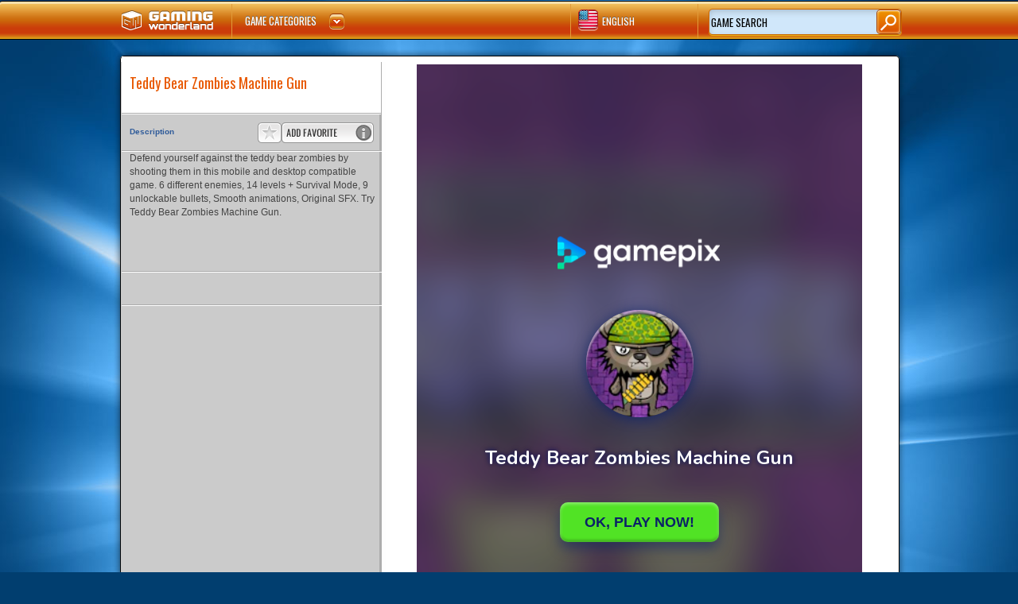

--- FILE ---
content_type: text/html;charset=utf-8
request_url: https://www.gamingwonderland.com/games/sports-and-action/teddy-bear-zombies-machine-gun
body_size: 29938
content:

	




































<?xml version="1.0" encoding="utf-8"?>
<!DOCTYPE html>
<html xmlns="http://www.w3.org/1999/xhtml" xmlns:fb="http://ogp.me/ns/fb#">
    <head>
				<script>window['adrum-start-time'] = new Date().getTime();</script>
		<script src="//akz.imgfarm.com/images/gw/gw_appdyn.js"></script>

		<meta http-equiv="content-type" content="text/html; charset=UTF-8" />
		<title>Teddy Bear Zombies Machine Gun - Gaming Wonderland</title>
       
		<link href='//fonts.googleapis.com/css?family=Lato:700,900|Oswald|Viga|Lato:400,700' rel='stylesheet' type='text/css'/>

		        	<link href="https://ak.www.gamingwonderland.com/static/css/gw-bundle-compressed-9fc0f11a50f58fda9bc8f476f39ff27a.css" rel="stylesheet" type="text/css" />
        									<link href="https://ak.www.gamingwonderland.com/static/css/gw.gamePage.css?v=3" rel="stylesheet" type="text/css" />
							<script type='text/javascript'>
			var googletag = googletag || {};
			googletag.cmd = googletag.cmd || [];
			(function() {
				var gads = document.createElement('script');
				gads.async = true;
				gads.type = 'text/javascript';
				var useSSL = 'https:' == document.location.protocol;
				gads.src = (useSSL ? 'https:' : 'http:') +
						'//www.googletagservices.com/tag/js/gpt.js';
				var node = document.getElementsByTagName('script')[0];
				node.parentNode.insertBefore(gads, node);
			})();
		</script>
		<script type="text/javascript">
            console.log('google ads running..');
			googletag.cmd.push(function() {
				googletag.defineSlot('/110806737/iac.ms-gmgwdl.us.dw/sports_action/gamepix/content/teddybearzombiesmachinegun', [
					[728, 90]
				], 'adBanner_top').addService(googletag.pubads());
				googletag.defineSlot('/110806737/iac.ms-gmgwdl.us.dw/sports_action/gamepix/content/teddybearzombiesmachinegun', [
					[728, 90]
				], 'adBanner_bottom').addService(googletag.pubads());
				googletag.defineSlot('/110806737/iac.ms-gmgwdl.us.dw/sports_action/gamepix/content/teddybearzombiesmachinegun', [
					[300, 250]
				], 'adDiv300').addService(googletag.pubads());
				googletag.pubads().enableSingleRequest();
				googletag.enableServices();
			});
        </script>
		<!--[if lt IE 9]>
        	<link href="https://ak.www.gamingwonderland.com/static/css/gw.ie.css" rel="stylesheet" type="text/css" />
		<![endif]-->
		
	    <script type="text/javascript" src="https://ak.www.gamingwonderland.com/static/js/PluginDetect_Java_Flash_Shockwave.js"></script>

						<meta name="description" content="Defend yourself against the teddy bear zombies by shooting them in this mobile and desktop compat..." />
	<meta property="og:title" content="Teddy Bear Zombies Machine Gun at Gaming Wonderland" />
	<meta property="og:site_name" content="Gaming Wonderland" />
	<meta property="og:type" content="object" /> 
	<meta property="fb:app_id" content="154672961283231"/>
	<meta property="og:url" content="http://www.gamingwonderland.com/games/sports-and-action/teddy-bear-zombies-machine-gun;jsessionid=C5D78ED059E6A07B4FE476E31F8DE595?partner=Z7zeb001&anxrm=FBWall&anxrk=Teddy+Bear+Zombies+Machine+Gun+at+Gaming+Wonderland" />
	<meta property="og:description" content="Play Teddy Bear Zombies Machine Gun at Gaming Wonderland, home to hundreds of the best free online games!" />
	<meta property="og:image" content="//akz.imgfarm.com/images/gw/gametiles/160x80/teddy-bear-zombies-machine-gun.png" />
    <script type="text/javascript">
	
				;
		
		var gameInitHandle = [], 
    		gameReportingInfo = {
			id: "16951",
			name: "Teddy Bear Zombies Machine Gun",
			provider: "GamePix",
			category: "Sports & Action"
		}
    </script>
		

    </head>
    <body class="game-page en" data-section="game-page">
		<div id="page-container" class="rounded-box">
			<div id="social-header">
    			<div id="social-header-body">
                    					
						<a class="gamer-button" href="#">
						are you a game developer?
						</a>
					
    				<div id="social-header-left">
    						<div id="header-like" class="facebook-like">
		<div class=" fb_reset" id="fb-root"><div style="position: absolute; top: -10000px; height: 0pt; width: 0pt;"></div></div><fb:like class=" fb_edge_widget_with_comment fb_iframe_widget" href="https://www.facebook.com/MindsparkGames" send="true" layout="button_count" width="120" show_faces="true" font=""></fb:like>
	</div>
	<div class="facebook-like">
	    <a href="https://twitter.com/GaminWonderland" class="twitter-follow-button" data-show-count="false" data-lang="en" data-size="medium" data-show-screen-name="false">&nbsp;</a>
	</div>            		</div>
				</div>		
            </div>

          <div id="page-header">
      <div class="container">
          <div class="top-nav">
                  <ul class="nav" id="top-nav-menu">
                        <li class="first-nav nav-logo nohover">
                <a href="/"  href="http://www.gamingwonderland.com" title="Gamingwonderland" class="nav-logo-container">&nbsp;</a>
              </li>
              <li id="category-nav" class="item mid-nav cat-nav">
                <a id="category-link" class="cabin link report-clicks" href="#" title="categories">
                  <span class="txt">game categories</span>
                  <span class="nav-arrow">&nbsp;</span>
                </a>
                <ul class="submenu">
                  <li class="menu-entry myfavorites"><a href="http://www.gamingwonderland.com/user/profile" class="menu-item">My Favorites</a></li>
                  <li class="menu-entry"><a href="http://www.gamingwonderland.com/games" class="menu-item">All Games</a></li>
                                      <li class="menu-entry" data-menu="menu-puzzles-and-arcade">
                      <a href="http://www.gamingwonderland.com/games/puzzles-and-arcade" title="Puzzles & Arcade" class="menu-item">Puzzles & Arcade</a>
                    </li>
                                      <li class="menu-entry" data-menu="menu-card-and-board">
                      <a href="http://www.gamingwonderland.com/games/card-and-board" title="Card & Board" class="menu-item">Card & Board</a>
                    </li>
                                      <li class="menu-entry" data-menu="menu-sports-and-action">
                      <a href="http://www.gamingwonderland.com/games/sports-and-action" title="Sports & Action" class="menu-item">Sports & Action</a>
                    </li>
                                      <li class="menu-entry" data-menu="menu-dress-up">
                      <a href="http://www.gamingwonderland.com/games/dress-up" title="Dress Up" class="menu-item">Dress Up</a>
                    </li>
                                      <li class="menu-entry" data-menu="menu-multiplayer">
                      <a href="http://www.gamingwonderland.com/games/multiplayer" title="Multiplayer" class="menu-item">Multiplayer</a>
                    </li>
                                      <li class="menu-entry" data-menu="menu-retro">
                      <a href="http://www.gamingwonderland.com/games/retro" title="Retro" class="menu-item">Retro</a>
                    </li>
                                  </ul>

                                  	  
	                  	                  	                        	                        <div class="sub-categories" id="menu-puzzles-and-arcade" style="display:none">
	                                	                              <div class="game-tile-wrap">
	                                  		<div  class="tile game-icon-285x100 report-clicks" data-reporting="The Green Mission Inside a Cave" 	data-gameId="17215" data-gameCategory="Puzzle" data-gameProvider="GamePix" data-gameName="The Green Mission Inside a Cave"
>
		<a href="http://www.gamingwonderland.com/games/puzzles-and-arcade/the-green-mission-inside-a-cave" title="The Green Mission Inside a Cave" class="RQTB game-icon report-clicks"  data-reporting="The Green Mission Inside a Cave">
    		<img width="285" height="100" src="//akz.imgfarm.com/images/gw/gametiles/300x105/the-green-mission-inside-a-cave.png" title="The Green Mission Inside a Cave"/>
			<span class="sticker">&nbsp;</span>
		</a>
		<a href="http://www.gamingwonderland.com/games/puzzles-and-arcade/the-green-mission-inside-a-cave" class="RQTB game-title report-clicks" title="The Green Mission Inside a Cave"  data-reporting="The Green Mission Inside a Cave"><div>The Green Mission Inside a Cave</div></a>
	</div>
	                                  <p class="description">The Green Mission Inside a Cave! Buddy is a green cucumber who has an ability to change color. Go...</p>
	                              </div>
	                              <div class="column">
	                              	                                	                                	                              	                                	                                	                                    <a href="/games/puzzles-and-arcade/aqua-blitz-2" title="Aqua Blitz 2" class="RQTB menu-item report-clicks ellipsis" data-reporting="Aqua Blitz 2"
	                                  	data-gameId="" data-gameCategory="" data-gameProvider="" data-gameName=""
>Aqua Blitz 2</a>
	                                  	                                  	                              	                              	                                	                                	                                    <a href="/games/puzzles-and-arcade/tentrix" title="TenTrix" class="RQTB menu-item report-clicks ellipsis" data-reporting="TenTrix"
	                                  	data-gameId="" data-gameCategory="" data-gameProvider="" data-gameName=""
>TenTrix</a>
	                                  	                                  	                              	                              	                                	                                	                                    <a href="/games/puzzles-and-arcade/goodgame-empire" title="Goodgame Empire" class="RQTB menu-item report-clicks ellipsis" data-reporting="Goodgame Empire"
	                                  	data-gameId="" data-gameCategory="" data-gameProvider="" data-gameName=""
>Goodgame Empire</a>
	                                  	                                  	                              	                              	                                	                                	                                    <a href="/games/puzzles-and-arcade/howdy-christmas" title="Howdy Christmas" class="RQTB menu-item report-clicks ellipsis" data-reporting="Howdy Christmas"
	                                  	data-gameId="" data-gameCategory="" data-gameProvider="" data-gameName=""
>Howdy Christmas</a>
	                                  	                                  	                              	                              	                                	                                	                                    <a href="/games/puzzles-and-arcade/jungle-jewels" title="Jungle Jewels" class="RQTB menu-item report-clicks ellipsis" data-reporting="Jungle Jewels"
	                                  	data-gameId="" data-gameCategory="" data-gameProvider="" data-gameName=""
>Jungle Jewels</a>
	                                  	                                  	                              	                              	                                	                                	                                    <a href="/games/puzzles-and-arcade/puzzle-world" title="Puzzle World" class="RQTB menu-item report-clicks ellipsis" data-reporting="Puzzle World"
	                                  	data-gameId="" data-gameCategory="" data-gameProvider="" data-gameName=""
>Puzzle World</a>
	                                  	                                  	                              	                              	                                	                                	                                    <a href="/games/puzzles-and-arcade/add-the-numbers" title="Add the Numbers" class="RQTB menu-item report-clicks ellipsis" data-reporting="Add the Numbers"
	                                  	data-gameId="" data-gameCategory="" data-gameProvider="" data-gameName=""
>Add the Numbers</a>
	                                  	                                    </div><div class="column">
	                                  	                                  	                              	                              	                                	                                	                                    <a href="/games/puzzles-and-arcade/tiny-garden" title="Tiny Garden" class="RQTB menu-item report-clicks ellipsis" data-reporting="Tiny Garden"
	                                  	data-gameId="" data-gameCategory="" data-gameProvider="" data-gameName=""
>Tiny Garden</a>
	                                  	                                  	                              	                              	                                	                                	                                    <a href="/games/puzzles-and-arcade/bubble-shooter-candy" title="Bubble Shooter Candy" class="RQTB menu-item report-clicks ellipsis" data-reporting="Bubble Shooter Candy"
	                                  	data-gameId="" data-gameCategory="" data-gameProvider="" data-gameName=""
>Bubble Shooter Candy</a>
	                                  	                                  	                              	                              	                                	                                	                                    <a href="/games/puzzles-and-arcade/pet-pop-connect" title="Pet Pop Connect" class="RQTB menu-item report-clicks ellipsis" data-reporting="Pet Pop Connect"
	                                  	data-gameId="" data-gameCategory="" data-gameProvider="" data-gameName=""
>Pet Pop Connect</a>
	                                  	                                  	                              	                              	                                	                                	                                    <a href="/games/puzzles-and-arcade/icy-purple-head-2" title="Icy Purple Head 2" class="RQTB menu-item report-clicks ellipsis" data-reporting="Icy Purple Head 2"
	                                  	data-gameId="" data-gameCategory="" data-gameProvider="" data-gameName=""
>Icy Purple Head 2</a>
	                                  	                                  	                              	                              	                                	                                	                                    <a href="/games/puzzles-and-arcade/bubble-monsters" title="Bubble Monsters" class="RQTB menu-item report-clicks ellipsis" data-reporting="Bubble Monsters"
	                                  	data-gameId="" data-gameCategory="" data-gameProvider="" data-gameName=""
>Bubble Monsters</a>
	                                  	                                  	                              	                              	                                	                                	                                    <a href="/games/puzzles-and-arcade/candy-mahjong" title="Candy Mahjong" class="RQTB menu-item report-clicks ellipsis" data-reporting="Candy Mahjong"
	                                  	data-gameId="" data-gameCategory="" data-gameProvider="" data-gameName=""
>Candy Mahjong</a>
	                                  	                                  	                                    	                            </div>
	                        </div>
	                        	                  	                        	                        <div class="sub-categories" id="menu-card-and-board" style="display:none">
	                                	                              <div class="game-tile-wrap">
	                                  		<div  class="tile game-icon-285x100 report-clicks" data-reporting="Two Player Checkers" 	data-gameId="17208" data-gameCategory="Card &amp; Board" data-gameProvider="CoolGames" data-gameName="Two Player Checkers"
>
		<a href="http://www.gamingwonderland.com/games/card-and-board/two-player-checkers" title="Two Player Checkers" class="RQTB game-icon report-clicks"  data-reporting="Two Player Checkers">
    		<img width="285" height="100" src="//akz.imgfarm.com/images/gw/gametiles/300x105/two-player-checkers.png" title="Two Player Checkers"/>
			<span class="sticker">&nbsp;</span>
		</a>
		<a href="http://www.gamingwonderland.com/games/card-and-board/two-player-checkers" class="RQTB game-title report-clicks" title="Two Player Checkers"  data-reporting="Two Player Checkers"><div>Two Player Checkers</div></a>
	</div>
	                                  <p class="description">Checkers is a classic board game which requires you to stay sharp and plan ahead. Devise a strate...</p>
	                              </div>
	                              <div class="column">
	                              	                                	                                	                              	                                	                                	                                    <a href="/games/card-and-board/daily-solitaire" title="Daily Solitaire" class="RQTB menu-item report-clicks ellipsis" data-reporting="Daily Solitaire"
	                                  	data-gameId="" data-gameCategory="" data-gameProvider="" data-gameName=""
>Daily Solitaire</a>
	                                  	                                  	                              	                              	                                	                                	                                    <a href="/games/card-and-board/forest-frog-mahjong" title="Forest Frog Mahjong" class="RQTB menu-item report-clicks ellipsis" data-reporting="Forest Frog Mahjong"
	                                  	data-gameId="" data-gameCategory="" data-gameProvider="" data-gameName=""
>Forest Frog Mahjong</a>
	                                  	                                  	                              	                              	                                	                                	                                    <a href="/games/card-and-board/chess-challenges" title="Chess Challenges" class="RQTB menu-item report-clicks ellipsis" data-reporting="Chess Challenges"
	                                  	data-gameId="" data-gameCategory="" data-gameProvider="" data-gameName=""
>Chess Challenges</a>
	                                  	                                  	                              	                              	                                	                                	                                    <a href="/games/card-and-board/best-classic-spider-solitaire" title="Best Classic Spider Solitaire" class="RQTB menu-item report-clicks ellipsis" data-reporting="Best Classic Spider Solitaire"
	                                  	data-gameId="" data-gameCategory="" data-gameProvider="" data-gameName=""
>Best Classic Spider Solitaire</a>
	                                  	                                  	                              	                              	                                	                                	                                    <a href="/games/card-and-board/blackjack-master" title="Blackjack Master" class="RQTB menu-item report-clicks ellipsis" data-reporting="Blackjack Master"
	                                  	data-gameId="" data-gameCategory="" data-gameProvider="" data-gameName=""
>Blackjack Master</a>
	                                  	                                  	                              	                              	                                	                                	                                    <a href="/games/card-and-board/mahjong-mania" title="Mahjong Mania" class="RQTB menu-item report-clicks ellipsis" data-reporting="Mahjong Mania"
	                                  	data-gameId="" data-gameCategory="" data-gameProvider="" data-gameName=""
>Mahjong Mania</a>
	                                  	                                  	                              	                              	                                	                                	                                    <a href="/games/card-and-board/mahjong-connect-hd" title="Mahjong Connect HD" class="RQTB menu-item report-clicks ellipsis" data-reporting="Mahjong Connect HD"
	                                  	data-gameId="" data-gameCategory="" data-gameProvider="" data-gameName=""
>Mahjong Connect HD</a>
	                                  	                                    </div><div class="column">
	                                  	                                  	                              	                              	                                	                                	                                    <a href="/games/card-and-board/intergalactic-battleships" title="Intergalactic Battleships" class="RQTB menu-item report-clicks ellipsis" data-reporting="Intergalactic Battleships"
	                                  	data-gameId="" data-gameCategory="" data-gameProvider="" data-gameName=""
>Intergalactic Battleships</a>
	                                  	                                  	                              	                              	                                	                                	                                    <a href="/games/card-and-board/mahjong-fortuna-2" title="Mahjong Fortuna 2" class="RQTB menu-item report-clicks ellipsis" data-reporting="Mahjong Fortuna 2"
	                                  	data-gameId="" data-gameCategory="" data-gameProvider="" data-gameName=""
>Mahjong Fortuna 2</a>
	                                  	                                  	                              	                              	                                	                                	                                    <a href="/games/card-and-board/mahjong-fortuna" title="Mahjong Fortuna" class="RQTB menu-item report-clicks ellipsis" data-reporting="Mahjong Fortuna"
	                                  	data-gameId="" data-gameCategory="" data-gameProvider="" data-gameName=""
>Mahjong Fortuna</a>
	                                  	                                  	                              	                              	                                	                                	                                    <a href="/games/card-and-board/solitaire" title="Solitaire" class="RQTB menu-item report-clicks ellipsis" data-reporting="Solitaire"
	                                  	data-gameId="" data-gameCategory="" data-gameProvider="" data-gameName=""
>Solitaire</a>
	                                  	                                  	                              	                              	                                	                                	                                    <a href="/games/card-and-board/solitaire-swift" title="Solitaire Swift" class="RQTB menu-item report-clicks ellipsis" data-reporting="Solitaire Swift"
	                                  	data-gameId="" data-gameCategory="" data-gameProvider="" data-gameName=""
>Solitaire Swift</a>
	                                  	                                  	                              	                              	                                	                                	                                    <a href="/games/card-and-board/best-classic-freecell-solitaire" title="Best Classic Freecell Solitaire" class="RQTB menu-item report-clicks ellipsis" data-reporting="Best Classic Freecell Solitaire"
	                                  	data-gameId="" data-gameCategory="" data-gameProvider="" data-gameName=""
>Best Classic Freecell Solitaire</a>
	                                  	                                  	                                    	                            </div>
	                        </div>
	                        	                  	                        	                        <div class="sub-categories" id="menu-sports-and-action" style="display:none">
	                                	                              <div class="game-tile-wrap">
	                                  		<div  class="tile game-icon-285x100 report-clicks" data-reporting="Drag Race 3D" 	data-gameId="16843" data-gameCategory="Sports &amp; Action" data-gameProvider="Softgames" data-gameName="Drag Race 3D"
>
		<a href="http://www.gamingwonderland.com/games/sports-and-action/drag-race-3d" title="Drag Race 3D" class="RQTB game-icon report-clicks"  data-reporting="Drag Race 3D">
    		<img width="285" height="100" src="//akz.imgfarm.com/images/gw/gametiles/300x105/drag-race-3d.png" title="Drag Race 3D"/>
			<span class="sticker">&nbsp;</span>
		</a>
		<a href="http://www.gamingwonderland.com/games/sports-and-action/drag-race-3d" class="RQTB game-title report-clicks" title="Drag Race 3D"  data-reporting="Drag Race 3D"><div>Drag Race 3D</div></a>
	</div>
	                                  <p class="description">For many years drag races have been the easiest way to participate in an motor sport event. Two c...</p>
	                              </div>
	                              <div class="column">
	                              	                                	                                	                              	                                	                                	                                    <a href="/games/sports-and-action/octane-racing" title="Octane Racing" class="RQTB menu-item report-clicks ellipsis" data-reporting="Octane Racing"
	                                  	data-gameId="" data-gameCategory="" data-gameProvider="" data-gameName=""
>Octane Racing</a>
	                                  	                                  	                              	                              	                                	                                	                                    <a href="/games/sports-and-action/bouncy-dunk" title="Bouncy Dunk" class="RQTB menu-item report-clicks ellipsis" data-reporting="Bouncy Dunk"
	                                  	data-gameId="" data-gameCategory="" data-gameProvider="" data-gameName=""
>Bouncy Dunk</a>
	                                  	                                  	                              	                              	                                	                                	                                    <a href="/games/sports-and-action/flappy-sheep-multiplayer" title="Flappy Sheep Multiplayer" class="RQTB menu-item report-clicks ellipsis" data-reporting="Flappy Sheep Multiplayer"
	                                  	data-gameId="" data-gameCategory="" data-gameProvider="" data-gameName=""
>Flappy Sheep Multiplayer</a>
	                                  	                                  	                              	                              	                                	                                	                                    <a href="/games/sports-and-action/baseball-hero" title="Baseball Hero" class="RQTB menu-item report-clicks ellipsis" data-reporting="Baseball Hero"
	                                  	data-gameId="" data-gameCategory="" data-gameProvider="" data-gameName=""
>Baseball Hero</a>
	                                  	                                  	                              	                              	                                	                                	                                    <a href="/games/sports-and-action/foot-chinko-world-cup-2018" title="Foot Chinko World Cup 2018" class="RQTB menu-item report-clicks ellipsis" data-reporting="Foot Chinko World Cup 2018"
	                                  	data-gameId="" data-gameCategory="" data-gameProvider="" data-gameName=""
>Foot Chinko World Cup 2018</a>
	                                  	                                  	                              	                              	                                	                                	                                    <a href="/games/sports-and-action/bubble-shooter-world-cup" title="Bubble Shooter World Cup" class="RQTB menu-item report-clicks ellipsis" data-reporting="Bubble Shooter World Cup"
	                                  	data-gameId="" data-gameCategory="" data-gameProvider="" data-gameName=""
>Bubble Shooter World Cup</a>
	                                  	                                  	                              	                              	                                	                                	                                    <a href="/games/sports-and-action/top-down-soccer" title="Top Down Soccer" class="RQTB menu-item report-clicks ellipsis" data-reporting="Top Down Soccer"
	                                  	data-gameId="" data-gameCategory="" data-gameProvider="" data-gameName=""
>Top Down Soccer</a>
	                                  	                                    </div><div class="column">
	                                  	                                  	                              	                              	                                	                                	                                    <a href="/games/sports-and-action/penalty-shooters" title="Penalty Shooters" class="RQTB menu-item report-clicks ellipsis" data-reporting="Penalty Shooters"
	                                  	data-gameId="" data-gameCategory="" data-gameProvider="" data-gameName=""
>Penalty Shooters</a>
	                                  	                                  	                              	                              	                                	                                	                                    <a href="/games/sports-and-action/foot-chinko" title="Foot Chinko" class="RQTB menu-item report-clicks ellipsis" data-reporting="Foot Chinko"
	                                  	data-gameId="" data-gameCategory="" data-gameProvider="" data-gameName=""
>Foot Chinko</a>
	                                  	                                  	                              	                              	                                	                                	                                    <a href="/games/sports-and-action/castle-defense" title="Castle Defense" class="RQTB menu-item report-clicks ellipsis" data-reporting="Castle Defense"
	                                  	data-gameId="" data-gameCategory="" data-gameProvider="" data-gameName=""
>Castle Defense</a>
	                                  	                                  	                              	                              	                                	                                	                                    <a href="/games/sports-and-action/gtc-heat-city" title="GTC Heat City" class="RQTB menu-item report-clicks ellipsis" data-reporting="GTC Heat City"
	                                  	data-gameId="" data-gameCategory="" data-gameProvider="" data-gameName=""
>GTC Heat City</a>
	                                  	                                  	                              	                              	                                	                                	                                    <a href="/games/sports-and-action/speed-pool-king" title="Speed Pool King" class="RQTB menu-item report-clicks ellipsis" data-reporting="Speed Pool King"
	                                  	data-gameId="" data-gameCategory="" data-gameProvider="" data-gameName=""
>Speed Pool King</a>
	                                  	                                  	                              	                              	                                	                                	                                    <a href="/games/sports-and-action/minigolf-kingdom" title="Minigolf Kingdom" class="RQTB menu-item report-clicks ellipsis" data-reporting="Minigolf Kingdom"
	                                  	data-gameId="" data-gameCategory="" data-gameProvider="" data-gameName=""
>Minigolf Kingdom</a>
	                                  	                                  	                                    	                            </div>
	                        </div>
	                        	                  	                        	                        <div class="sub-categories" id="menu-dress-up" style="display:none">
	                                	                              <div class="game-tile-wrap">
	                                  		<div  class="tile game-icon-285x100 report-clicks" data-reporting="Minions Lab" 	data-gameId="16794" data-gameCategory="Puzzles &amp; Arcade" data-gameProvider="Softgames" data-gameName="Minions Lab"
>
		<a href="http://www.gamingwonderland.com/games/dress-up/minions-lab" title="Minions Lab" class="RQTB game-icon report-clicks"  data-reporting="Minions Lab">
    		<img width="285" height="100" src="//akz.imgfarm.com/images/gw/gametiles/300x105/minions-lab.png" title="Minions Lab"/>
			<span class="sticker">&nbsp;</span>
		</a>
		<a href="http://www.gamingwonderland.com/games/dress-up/minions-lab" class="RQTB game-title report-clicks" title="Minions Lab"  data-reporting="Minions Lab"><div>Minions Lab</div></a>
	</div>
	                                  <p class="description">Welcome to Minions Lab, the ultimate brain teasing game! In this fun online game it is your objec...</p>
	                              </div>
	                              <div class="column">
	                              	                                	                                	                              	                                	                                	                                    <a href="/games/dress-up/spa-salon" title="Spa Salon" class="RQTB menu-item report-clicks ellipsis" data-reporting="Spa Salon"
	                                  	data-gameId="" data-gameCategory="" data-gameProvider="" data-gameName=""
>Spa Salon</a>
	                                  	                                  	                              	                              	                                	                                	                                    <a href="/games/dress-up/make_up-artist" title="Make-Up Artist" class="RQTB menu-item report-clicks ellipsis" data-reporting="Make-Up Artist"
	                                  	data-gameId="" data-gameCategory="" data-gameProvider="" data-gameName=""
>Make-Up Artist</a>
	                                  	                                  	                              	                              	                                	                                	                                    <a href="/games/dress-up/shoe-designer-_-maries-girl-games" title="Shoe Designer - Marie's Girl Games" class="RQTB menu-item report-clicks ellipsis" data-reporting="Shoe Designer - Marie's Girl Games"
	                                  	data-gameId="" data-gameCategory="" data-gameProvider="" data-gameName=""
>Shoe Designer - Marie's Girl Games</a>
	                                  	                                  	                              	                              	                                	                                	                                    <a href="/games/dress-up/nail-salon-_-maries-girl-games" title="Nail Salon - Marie's Girl Games" class="RQTB menu-item report-clicks ellipsis" data-reporting="Nail Salon - Marie's Girl Games"
	                                  	data-gameId="" data-gameCategory="" data-gameProvider="" data-gameName=""
>Nail Salon - Marie's Girl Games</a>
	                                  	                                  	                              	                              	                                	                                	                                    <a href="/games/dress-up/room-makeover-_-maries-girl-games" title="Room Makeover - Marie's Girl Games" class="RQTB menu-item report-clicks ellipsis" data-reporting="Room Makeover - Marie's Girl Games"
	                                  	data-gameId="" data-gameCategory="" data-gameProvider="" data-gameName=""
>Room Makeover - Marie's Girl Games</a>
	                                  	                                  	                              	                              	                                	                                	                                    <a href="/games/dress-up/dream-room-makeover" title="Dream Room Makeover" class="RQTB menu-item report-clicks ellipsis" data-reporting="Dream Room Makeover"
	                                  	data-gameId="" data-gameCategory="" data-gameProvider="" data-gameName=""
>Dream Room Makeover</a>
	                                  	                                  	                              	                              	                                	                                	                                    <a href="/games/dress-up/shopping-mall-makeover" title="Shopping Mall Makeover" class="RQTB menu-item report-clicks ellipsis" data-reporting="Shopping Mall Makeover"
	                                  	data-gameId="" data-gameCategory="" data-gameProvider="" data-gameName=""
>Shopping Mall Makeover</a>
	                                  	                                    </div><div class="column">
	                                  	                                  	                              	                              	                                	                                	                                    <a href="/games/dress-up/take-me-out" title="Take Me Out" class="RQTB menu-item report-clicks ellipsis" data-reporting="Take Me Out"
	                                  	data-gameId="" data-gameCategory="" data-gameProvider="" data-gameName=""
>Take Me Out</a>
	                                  	                                  	                              	                              	                                	                                	                                    <a href="/games/dress-up/a-day-at-the-park" title="A Day at the Park" class="RQTB menu-item report-clicks ellipsis" data-reporting="A Day at the Park"
	                                  	data-gameId="" data-gameCategory="" data-gameProvider="" data-gameName=""
>A Day at the Park</a>
	                                  	                                  	                              	                              	                                	                                	                                    <a href="/games/dress-up/from-paris-with-love" title="From Paris With Love" class="RQTB menu-item report-clicks ellipsis" data-reporting="From Paris With Love"
	                                  	data-gameId="" data-gameCategory="" data-gameProvider="" data-gameName=""
>From Paris With Love</a>
	                                  	                                  	                              	                              	                                	                                	                                    <a href="/games/dress-up/wedding-salon" title="Wedding Salon" class="RQTB menu-item report-clicks ellipsis" data-reporting="Wedding Salon"
	                                  	data-gameId="" data-gameCategory="" data-gameProvider="" data-gameName=""
>Wedding Salon</a>
	                                  	                                  	                              	                              	                                	                                	                                    <a href="/games/dress-up/jojos-fashion-show-world-tour" title="Jojo's Fashion Show: World Tour" class="RQTB menu-item report-clicks ellipsis" data-reporting="Jojo's Fashion Show: World Tour"
	                                  	data-gameId="" data-gameCategory="" data-gameProvider="" data-gameName=""
>Jojo's Fashion Show: World Tour</a>
	                                  	                                  	                              	                              	                                	                                	                                    <a href="/games/dress-up/home-sweet-home" title="Home Sweet Home" class="RQTB menu-item report-clicks ellipsis" data-reporting="Home Sweet Home"
	                                  	data-gameId="" data-gameCategory="" data-gameProvider="" data-gameName=""
>Home Sweet Home</a>
	                                  	                                  	                                    	                            </div>
	                        </div>
	                        	                  	                        	                        <div class="sub-categories" id="menu-multiplayer" style="display:none">
	                                	                              <div class="game-tile-wrap">
	                                  		<div  class="tile game-icon-285x100 report-clicks" data-reporting="Flappy Sheep Multiplayer" 	data-gameId="17210" data-gameCategory="Action" data-gameProvider="Softgames" data-gameName="Flappy Sheep Multiplayer"
>
		<a href="http://www.gamingwonderland.com/games/multiplayer/flappy-sheep-multiplayer" title="Flappy Sheep Multiplayer" class="RQTB game-icon report-clicks"  data-reporting="Flappy Sheep Multiplayer">
    		<img width="285" height="100" src="//akz.imgfarm.com/images/gw/gametiles/300x105/flappy-sheep-multiplayer.png" title="Flappy Sheep Multiplayer"/>
			<span class="sticker">&nbsp;</span>
		</a>
		<a href="http://www.gamingwonderland.com/games/multiplayer/flappy-sheep-multiplayer" class="RQTB game-title report-clicks" title="Flappy Sheep Multiplayer"  data-reporting="Flappy Sheep Multiplayer"><div>Flappy Sheep Multiplayer</div></a>
	</div>
	                                  <p class="description">Fun, frustrating, addictive - this is Flappy Multiplayer. Fly and compete with other people from ...</p>
	                              </div>
	                              <div class="column">
	                              	                                	                                	                              	                                	                                	                                    <a href="/games/multiplayer/two-player-checkers" title="Two Player Checkers" class="RQTB menu-item report-clicks ellipsis" data-reporting="Two Player Checkers"
	                                  	data-gameId="" data-gameCategory="" data-gameProvider="" data-gameName=""
>Two Player Checkers</a>
	                                  	                                  	                              	                              	                                	                                	                                    <a href="/games/multiplayer/flappy-bird-multiplayer" title="Flappy Bird Multiplayer" class="RQTB menu-item report-clicks ellipsis" data-reporting="Flappy Bird Multiplayer"
	                                  	data-gameId="" data-gameCategory="" data-gameProvider="" data-gameName=""
>Flappy Bird Multiplayer</a>
	                                  	                                  	                              	                              	                                	                                	                                    <a href="/games/multiplayer/ace-online" title="ACE Online" class="RQTB menu-item report-clicks ellipsis" data-reporting="ACE Online"
	                                  	data-gameId="" data-gameCategory="" data-gameProvider="" data-gameName=""
>ACE Online</a>
	                                  	                                  	                              	                              	                                	                                	                                    <a href="/games/multiplayer/big-farm" title="Big Farm" class="RQTB menu-item report-clicks ellipsis" data-reporting="Big Farm"
	                                  	data-gameId="" data-gameCategory="" data-gameProvider="" data-gameName=""
>Big Farm</a>
	                                  	                                  	                              	                              	                                	                                	                                    <a href="/games/multiplayer/mission-against-terror" title="Mission Against Terror" class="RQTB menu-item report-clicks ellipsis" data-reporting="Mission Against Terror"
	                                  	data-gameId="" data-gameCategory="" data-gameProvider="" data-gameName=""
>Mission Against Terror</a>
	                                  	                                  	                              	                              	                                	                                	                                    <a href="/games/multiplayer/lucent-heart" title="Lucent Heart" class="RQTB menu-item report-clicks ellipsis" data-reporting="Lucent Heart"
	                                  	data-gameId="" data-gameCategory="" data-gameProvider="" data-gameName=""
>Lucent Heart</a>
	                                  	                                  	                              	                              	                                	                                	                                    <a href="/games/multiplayer/empire-world-war-3" title="Empire World War 3" class="RQTB menu-item report-clicks ellipsis" data-reporting="Empire World War 3"
	                                  	data-gameId="" data-gameCategory="" data-gameProvider="" data-gameName=""
>Empire World War 3</a>
	                                  	                                    </div><div class="column">
	                                  	                                  	                              	                              	                            </div>
	                        </div>
	                        	                  	                        	                        <div class="sub-categories" id="menu-retro" style="display:none">
	                                	                              <div class="game-tile-wrap">
	                                  		<div  class="tile game-icon-285x100 report-clicks" data-reporting="Galaga Special Edition" 	data-gameId="17030" data-gameCategory="Puzzles &amp; Arcade" data-gameProvider="GamePix" data-gameName="Galaga Special Edition"
>
		<a href="http://www.gamingwonderland.com/games/retro/galaga-special-edition" title="Galaga Special Edition" class="RQTB game-icon report-clicks"  data-reporting="Galaga Special Edition">
    		<img width="285" height="100" src="//akz.imgfarm.com/images/gw/gametiles/300x105/galaga-special-edition.png" title="Galaga Special Edition"/>
			<span class="sticker">&nbsp;</span>
		</a>
		<a href="http://www.gamingwonderland.com/games/retro/galaga-special-edition" class="RQTB game-title report-clicks" title="Galaga Special Edition"  data-reporting="Galaga Special Edition"><div>Galaga Special Edition</div></a>
	</div>
	                                  <p class="description">The legendary hit arcade shooter returns with Galaga Special Edition HTML5! Featuring a new twist...</p>
	                              </div>
	                              <div class="column">
	                              	                                	                                	                              	                                	                                	                                    <a href="/games/retro/arkanoid" title="Arkanoid" class="RQTB menu-item report-clicks ellipsis" data-reporting="Arkanoid"
	                                  	data-gameId="" data-gameCategory="" data-gameProvider="" data-gameName=""
>Arkanoid</a>
	                                  	                                  	                              	                              	                                	                                	                                    <a href="/games/retro/pixeroids" title="Pixeroids" class="RQTB menu-item report-clicks ellipsis" data-reporting="Pixeroids"
	                                  	data-gameId="" data-gameCategory="" data-gameProvider="" data-gameName=""
>Pixeroids</a>
	                                  	                                  	                              	                              	                                	                                	                                    <a href="/games/retro/galactians-2" title="Galactians 2" class="RQTB menu-item report-clicks ellipsis" data-reporting="Galactians 2"
	                                  	data-gameId="" data-gameCategory="" data-gameProvider="" data-gameName=""
>Galactians 2</a>
	                                  	                                  	                              	                              	                                	                                	                                    <a href="/games/retro/snake-3310" title="Snake 3310" class="RQTB menu-item report-clicks ellipsis" data-reporting="Snake 3310"
	                                  	data-gameId="" data-gameCategory="" data-gameProvider="" data-gameName=""
>Snake 3310</a>
	                                  	                                  	                              	                              	                                	                                	                                    <a href="/games/retro/dig-dug" title="Dig Dug" class="RQTB menu-item report-clicks ellipsis" data-reporting="Dig Dug"
	                                  	data-gameId="" data-gameCategory="" data-gameProvider="" data-gameName=""
>Dig Dug</a>
	                                  	                                  	                              	                              	                                	                                	                                    <a href="/games/retro/pac_man" title="Pac-Man" class="RQTB menu-item report-clicks ellipsis" data-reporting="Pac-Man"
	                                  	data-gameId="" data-gameCategory="" data-gameProvider="" data-gameName=""
>Pac-Man</a>
	                                  	                                  	                              	                              	                                	                                	                                    <a href="/games/retro/the-duck-hunter" title="The Duck Hunter" class="RQTB menu-item report-clicks ellipsis" data-reporting="The Duck Hunter"
	                                  	data-gameId="" data-gameCategory="" data-gameProvider="" data-gameName=""
>The Duck Hunter</a>
	                                  	                                    </div><div class="column">
	                                  	                                  	                              	                              	                                	                                	                                    <a href="/games/retro/dungeon-adventure" title="Dungeon Adventure" class="RQTB menu-item report-clicks ellipsis" data-reporting="Dungeon Adventure"
	                                  	data-gameId="" data-gameCategory="" data-gameProvider="" data-gameName=""
>Dungeon Adventure</a>
	                                  	                                  	                              	                              	                                	                                	                                    <a href="/games/retro/river-raider" title="River Raider" class="RQTB menu-item report-clicks ellipsis" data-reporting="River Raider"
	                                  	data-gameId="" data-gameCategory="" data-gameProvider="" data-gameName=""
>River Raider</a>
	                                  	                                  	                              	                              	                                	                                	                                    <a href="/games/retro/realmyst" title="RealMYST" class="RQTB menu-item report-clicks ellipsis" data-reporting="RealMYST"
	                                  	data-gameId="" data-gameCategory="" data-gameProvider="" data-gameName=""
>RealMYST</a>
	                                  	                                  	                              	                              	                                	                                	                                    <a href="/games/retro/the-80s-game-with-martha-quinn" title="The 80's Game with Martha Quinn" class="RQTB menu-item report-clicks ellipsis" data-reporting="The 80's Game with Martha Quinn"
	                                  	data-gameId="" data-gameCategory="" data-gameProvider="" data-gameName=""
>The 80's Game with Martha Quinn</a>
	                                  	                                  	                              	                              	                                	                                	                                    <a href="/games/retro/icy-roller" title="Icy Roller" class="RQTB menu-item report-clicks ellipsis" data-reporting="Icy Roller"
	                                  	data-gameId="" data-gameCategory="" data-gameProvider="" data-gameName=""
>Icy Roller</a>
	                                  	                                  	                              	                              	                                	                                	                                    <a href="/games/retro/bomber-friends" title="Bomber Friends" class="RQTB menu-item report-clicks ellipsis" data-reporting="Bomber Friends"
	                                  	data-gameId="" data-gameCategory="" data-gameProvider="" data-gameName=""
>Bomber Friends</a>
	                                  	                                  	                                    	                            </div>
	                        </div>
	                        	                  	                  	                             </li>
              <li class="mid-nav" style="float:right;margin-right:15px;">    <form id="game-search-form" class="search-input nofocus" action="/search">
        <fieldset class="ui-wdidget">
          <input type="text" name="q" title="search input" id="search" value="Game Search" />
          <button name="go-search" title="submit search" id="go-search" type="submit">&nbsp;</button>
        </fieldset>
    </form>
    </li>
              <li class="mid-nav language-select" style="float:right">
                <div class="en cabin link">
                  <span class="flag">English</span>
                </div>
                <ul class="menu">
                                                                                                          <li class="pt">
                        <span class="flag">&nbsp;</span>
                        <a href="//pt.gamingwonderland.com" title="Portuguï¿½s " data-lang="pt">Portuguï¿½s </a>
                      </li>
                                                                                      <li class="es">
                        <span class="flag">&nbsp;</span>
                        <a href="//es.gamingwonderland.com" title="Espaï¿½ol " data-lang="es">Espaï¿½ol </a>
                      </li>
                                                            </ul>

              </li>
                      </ul>
          </div>
      </div>
  </div>

 <div class="box-top container">
	<div class="box-right">&nbsp;</div>
 </div>
 <div class="box-middle container">
	<div class="box-content">
								<section>
	<div class="game-play " 	data-gameId="16951" data-gameCategory="Sports &amp; Action" data-gameProvider="GamePix" data-gameName="Teddy Bear Zombies Machine Gun"
>
		<div class="left-pan">
			<div class="game-options description">
									
										<h5 class="h5 gameName">Teddy Bear Zombies Machine Gun</h5>
				<div class="section game-tabs">
					<a href="#" class="tab description-tab">Description</a>
										<div class="favorites-btn-info" title="What does this do?">
						<div class="favorites-btn-info-hotspot"></div>
						<div class="favorites-btn-info-tooltip">
							<div class="favorites-btn-info-tooltip-container">
								<h4><div class="tooltip-icon"></div>What are Favorites?</h4>
								<p>This button allows you to add and remove games from your Favorites list for quick access to the games you love the most. Among the places you can add or remove games are the game play page, the Category page and the All Games page.</p>
							</div>
						</div>
					</div>
					<button id="favorites-btn" value="http://www.gamingwonderland.com/games/sports-and-action/teddy-bear-zombies-machine-gun" class="add-fav fav-btn">&nbsp;</button>
                </div>
				<div class="section">
					<div class="game-details">
														<div class="game-description">
    	    					<p>Defend yourself against the teddy bear zombies by shooting them in this mobile and desktop compatible game. 6 different enemies, 14 levels + Survival Mode, 9 unlockable bullets, Smooth animations, Original SFX. Try Teddy Bear Zombies Machine Gun.</p>
							</div>
	    						    						    						<div class="game-instruction">
    	    						    	    						<p></p>
								</div>
	    										</div>
				</div>
						</div>
            <div class="section social">
				<div id="header-plusone" class="google-plusone">
					<g:plusone callback="plusOne_callback"></g:plusone>
				</div>
				<div id="header-like" class="facebook-like">
					<fb:like send="true" layout="button_count" width="120" show_faces="true" font=""></fb:like>
				</div>
				<span  class="st_sharethis_button" displayText="ShareThis">&nbsp;</span>
			</div>
			<div id="adDiv300" class="advert noModal">
                <script type='text/javascript'>
                    googletag.cmd.push(function() { googletag.display('adDiv300'); });
                </script>
			</div>
		</div>
		<div class="right-pan">
			<div id="game-area" class="game-area">
			
									<div class="noModal game-area-body gamepix" id="game-area-body" style="height:800px; margin-bottom: 12px;">
    				
						
	<iframe src="//games.gamepix.com/play/40222?sid=110575" width="560" height="800" style="border:0px;overflow:hidden;" scrolling="no" seamless="seamless"></iframe>				
         			</div>
					<hr/>
				 			</div>
			<!--GAMES-->
			<div class="related-games">
				<div class="tabs" style="margin-right: 15px; margin-left: 30px;">
                    <a href="#" class="related-games">RELATED GAMES</a>
					                    <a href="#" class="favorite-games" style="display:none">FAVORITES</a>
                    				</div>
        		<div class="game-modules">
					<div class="top-games game-tiles">
																																																																																																																																																																																																																																												
													
																						    								<div  data-section="topGames" id="related-games" class="related-games">                						<div class="tab-nav">
                                            <div class="pager related-games-pager  list-end" data-count="8">
                                                <div class="tab-info"> Games <span class="range-start">1</span> - <span class="range-end">8</span> of <span class="max-length">8</span></div>
                								<a href="#" class="next">&nbsp;</a>
                								<a href="#" class="previous">&nbsp;</a>
                                            </div>
        								</div>
										<div class="tab-content">
        									    											                            					                								                								                								            												<div rollover="1" style="margin-right:20px;" class="tile tile-140x70" 	data-gameId="16843" data-gameCategory="Sports &amp; Action" data-gameProvider="Softgames" data-gameName="Drag Race 3D"
>
		
						
						
					<img width="140" height="70" src="//akz.imgfarm.com/images/gw/gametiles/160x80/drag-race-3d.png" title="Drag Race 3D" data-reporting="Drag Race 3D" />
				<a href="http://www.gamingwonderland.com/games/sports-and-action/drag-race-3d" title="Drag Race 3D" class="RQTB tile-cover report-clicks" data-reporting="Drag Race 3D">&nbsp;</a>
		<div class="tile-actions">
            <a href="http://www.gamingwonderland.com/games/sports-and-action/drag-race-3d" class="RQTB btn fav-btn">&nbsp;</a>
            <a href="http://www.gamingwonderland.com/games/sports-and-action/drag-race-3d" class="RQTB btn play-btn">PLAY</a>
		</div>
		<div class="tile-info">
			<a href="http://www.gamingwonderland.com/games/sports-and-action/drag-race-3d" title="Drag Race 3D" class="RQTB tile-name ellipsis report-clicks" data-reporting="Drag Race 3D">Drag Race 3D</a>
			<span class="tile-title">Sports & Action</span>
		</div>
	</div>
            									                    						    											                            					                								                								                								            												<div rollover="1" style="margin-right:20px;" class="tile tile-140x70" 	data-gameId="17123" data-gameCategory="Sports &amp; Action" data-gameProvider="GamePix" data-gameName="Octane Racing"
>
		
						
						
					<img width="140" height="70" src="//akz.imgfarm.com/images/gw/gametiles/160x80/octane-racing.png" title="Octane Racing" data-reporting="Octane Racing" />
				<a href="http://www.gamingwonderland.com/games/sports-and-action/octane-racing" title="Octane Racing" class="RQTB tile-cover report-clicks" data-reporting="Octane Racing">&nbsp;</a>
		<div class="tile-actions">
            <a href="http://www.gamingwonderland.com/games/sports-and-action/octane-racing" class="RQTB btn fav-btn">&nbsp;</a>
            <a href="http://www.gamingwonderland.com/games/sports-and-action/octane-racing" class="RQTB btn play-btn">PLAY</a>
		</div>
		<div class="tile-info">
			<a href="http://www.gamingwonderland.com/games/sports-and-action/octane-racing" title="Octane Racing" class="RQTB tile-name ellipsis report-clicks" data-reporting="Octane Racing">Octane Racing</a>
			<span class="tile-title">Sports & Action</span>
		</div>
	</div>
            									                    						    											                            					                								                								                								            												<div rollover="1" style="margin-right:20px;" class="tile tile-140x70" 	data-gameId="17170" data-gameCategory="Sports" data-gameProvider="GamePix" data-gameName="Bouncy Dunk"
>
		
						
						
					<img width="140" height="70" src="//akz.imgfarm.com/images/gw/gametiles/160x80/bouncy-dunk.png" title="Bouncy Dunk" data-reporting="Bouncy Dunk" />
				<a href="http://www.gamingwonderland.com/games/sports/bouncy-dunk" title="Bouncy Dunk" class="RQTB tile-cover report-clicks" data-reporting="Bouncy Dunk">&nbsp;</a>
		<div class="tile-actions">
            <a href="http://www.gamingwonderland.com/games/sports/bouncy-dunk" class="RQTB btn fav-btn">&nbsp;</a>
            <a href="http://www.gamingwonderland.com/games/sports/bouncy-dunk" class="RQTB btn play-btn">PLAY</a>
		</div>
		<div class="tile-info">
			<a href="http://www.gamingwonderland.com/games/sports/bouncy-dunk" title="Bouncy Dunk" class="RQTB tile-name ellipsis report-clicks" data-reporting="Bouncy Dunk">Bouncy Dunk</a>
			<span class="tile-title">Sports</span>
		</div>
	</div>
            									                    						    											                            					                								                								                								            												<div rollover="1" style="clear:right;" class="tile tile-140x70" 	data-gameId="17210" data-gameCategory="Action" data-gameProvider="Softgames" data-gameName="Flappy Sheep Multiplayer"
>
		
						
						
					<img width="140" height="70" src="//akz.imgfarm.com/images/gw/gametiles/160x80/flappy-sheep-multiplayer.png" title="Flappy Sheep Multiplayer" data-reporting="Flappy Sheep Multiplayer" />
				<a href="http://www.gamingwonderland.com/games/action/flappy-sheep-multiplayer" title="Flappy Sheep Multiplayer" class="RQTB tile-cover report-clicks" data-reporting="Flappy Sheep Multiplayer">&nbsp;</a>
		<div class="tile-actions">
            <a href="http://www.gamingwonderland.com/games/action/flappy-sheep-multiplayer" class="RQTB btn fav-btn">&nbsp;</a>
            <a href="http://www.gamingwonderland.com/games/action/flappy-sheep-multiplayer" class="RQTB btn play-btn">PLAY</a>
		</div>
		<div class="tile-info">
			<a href="http://www.gamingwonderland.com/games/action/flappy-sheep-multiplayer" title="Flappy Sheep Multiplayer" class="RQTB tile-name ellipsis report-clicks" data-reporting="Flappy Sheep Multiplayer">Flappy Sheep Multiplayer</a>
			<span class="tile-title">Action</span>
		</div>
	</div>
            									                    						    											                            					                								                								                								            												<div rollover="1" style="margin-right:20px;" class="tile tile-140x70" 	data-gameId="17171" data-gameCategory="Sports" data-gameProvider="GamePix" data-gameName="Baseball Hero"
>
		
						
						
					<img width="140" height="70" src="//akz.imgfarm.com/images/gw/gametiles/160x80/baseball-hero.png" title="Baseball Hero" data-reporting="Baseball Hero" />
				<a href="http://www.gamingwonderland.com/games/sports/baseball-hero" title="Baseball Hero" class="RQTB tile-cover report-clicks" data-reporting="Baseball Hero">&nbsp;</a>
		<div class="tile-actions">
            <a href="http://www.gamingwonderland.com/games/sports/baseball-hero" class="RQTB btn fav-btn">&nbsp;</a>
            <a href="http://www.gamingwonderland.com/games/sports/baseball-hero" class="RQTB btn play-btn">PLAY</a>
		</div>
		<div class="tile-info">
			<a href="http://www.gamingwonderland.com/games/sports/baseball-hero" title="Baseball Hero" class="RQTB tile-name ellipsis report-clicks" data-reporting="Baseball Hero">Baseball Hero</a>
			<span class="tile-title">Sports</span>
		</div>
	</div>
            									                    						    											                            					                								                								                								            												<div rollover="1" style="margin-right:20px;" class="tile tile-140x70" 	data-gameId="17172" data-gameCategory="Sports" data-gameProvider="GamePix" data-gameName="Foot Chinko World Cup 2018"
>
		
						
						
					<img width="140" height="70" src="//akz.imgfarm.com/images/gw/gametiles/160x80/foot-chinko-world-cup-2018.png" title="Foot Chinko World Cup 2018" data-reporting="Foot Chinko World Cup 2018" />
				<a href="http://www.gamingwonderland.com/games/sports/foot-chinko-world-cup-2018" title="Foot Chinko World Cup 2018" class="RQTB tile-cover report-clicks" data-reporting="Foot Chinko World Cup 2018">&nbsp;</a>
		<div class="tile-actions">
            <a href="http://www.gamingwonderland.com/games/sports/foot-chinko-world-cup-2018" class="RQTB btn fav-btn">&nbsp;</a>
            <a href="http://www.gamingwonderland.com/games/sports/foot-chinko-world-cup-2018" class="RQTB btn play-btn">PLAY</a>
		</div>
		<div class="tile-info">
			<a href="http://www.gamingwonderland.com/games/sports/foot-chinko-world-cup-2018" title="Foot Chinko World Cup 2018" class="RQTB tile-name ellipsis report-clicks" data-reporting="Foot Chinko World Cup 2018">Foot Chinko World Cup 2018</a>
			<span class="tile-title">Sports</span>
		</div>
	</div>
            									                    						    											                            					                								                								                								            												<div rollover="1" style="margin-right:20px;" class="tile tile-140x70" 	data-gameId="17166" data-gameCategory="Sports" data-gameProvider="Softgames" data-gameName="Bubble Shooter World Cup"
>
		
						
						
					<img width="140" height="70" src="//akz.imgfarm.com/images/gw/gametiles/160x80/bubble-shooter-world-cup.png" title="Bubble Shooter World Cup" data-reporting="Bubble Shooter World Cup" />
				<a href="http://www.gamingwonderland.com/games/sports/bubble-shooter-world-cup" title="Bubble Shooter World Cup" class="RQTB tile-cover report-clicks" data-reporting="Bubble Shooter World Cup">&nbsp;</a>
		<div class="tile-actions">
            <a href="http://www.gamingwonderland.com/games/sports/bubble-shooter-world-cup" class="RQTB btn fav-btn">&nbsp;</a>
            <a href="http://www.gamingwonderland.com/games/sports/bubble-shooter-world-cup" class="RQTB btn play-btn">PLAY</a>
		</div>
		<div class="tile-info">
			<a href="http://www.gamingwonderland.com/games/sports/bubble-shooter-world-cup" title="Bubble Shooter World Cup" class="RQTB tile-name ellipsis report-clicks" data-reporting="Bubble Shooter World Cup">Bubble Shooter World Cup</a>
			<span class="tile-title">Sports</span>
		</div>
	</div>
            									                    						    											                            					                								                								                								            												<div rollover="1" style="clear:right;" class="tile tile-140x70" 	data-gameId="17120" data-gameCategory="Sports &amp; Action" data-gameProvider="CoolGames" data-gameName="Top Down Soccer"
>
		
						
						
					<img width="140" height="70" src="//akz.imgfarm.com/images/gw/gametiles/160x80/top-down-soccer.png" title="Top Down Soccer" data-reporting="Top Down Soccer" />
				<a href="http://www.gamingwonderland.com/games/sports-and-action/top-down-soccer" title="Top Down Soccer" class="RQTB tile-cover report-clicks" data-reporting="Top Down Soccer">&nbsp;</a>
		<div class="tile-actions">
            <a href="http://www.gamingwonderland.com/games/sports-and-action/top-down-soccer" class="RQTB btn fav-btn">&nbsp;</a>
            <a href="http://www.gamingwonderland.com/games/sports-and-action/top-down-soccer" class="RQTB btn play-btn">PLAY</a>
		</div>
		<div class="tile-info">
			<a href="http://www.gamingwonderland.com/games/sports-and-action/top-down-soccer" title="Top Down Soccer" class="RQTB tile-name ellipsis report-clicks" data-reporting="Top Down Soccer">Top Down Soccer</a>
			<span class="tile-title">Sports & Action</span>
		</div>
	</div>
            									                    						        									<hr/>
										</div>
    								</div>																							    								<div  data-section="recentlyPlayedGames" id="recently-played-games" class="recently-played-games">                						<div class="tab-nav">
                                            <div class="pager recently-played-games-pager  list-end" data-count="0">
                                                <div class="tab-info"> Games <span class="range-start">1</span> - <span class="range-end">0</span> of <span class="max-length">0</span></div>
                								<a href="#" class="next">&nbsp;</a>
                								<a href="#" class="previous">&nbsp;</a>
                                            </div>
        								</div>
										<div class="tab-content">
        									        									<hr/>
										</div>
    								</div>																							    								<div  data-section="favoriteGames" id="favorite-games" class="favorite-games">                						<div class="tab-nav">
                                            <div class="pager favorite-games-pager  list-end" data-count="0">
                                                <div class="tab-info"> Games <span class="range-start">1</span> - <span class="range-end">0</span> of <span class="max-length">0</span></div>
                								<a href="#" class="next">&nbsp;</a>
                								<a href="#" class="previous">&nbsp;</a>
                                            </div>
        								</div>
										<div class="tab-content">
        									        									<hr/>
										</div>
    								</div>																					</div>
					</div>
			</div>
			<!--~GAMES-->
		</div>
		<hr/>
    </div>
</section>	
	</div>
 </div>
 <div class="box-bottom container">
	<div class="box-right">
        <div>&nbsp;</div>
	</div>
 </div>

<div id="game-tile-rollover-modal" class="game-tile-rollover">
	<img title=""/>
	<div class="details">
		<h6 class="title h6">&nbsp;</h6>
		<div class="description">&nbsp;</div>
	</div>
</div>
<form id="favorite-confirm-modal" class="confirm-modal" style="display:none;">
	<div class="modal-body">
    	<p>Your Favorites section is already full. Adding this game will replace the oldest game on your list.
    	</p>
	</div>
	<div class="modal-footer">
		<label for="favorite-confirm-modal-not-again" class="not-again">
			<input type="checkbox" value="1" name="notagain" id="favorite-confirm-modal-not-again" />
			Do not show again
		</label>
    	<a href="#" class="btn start-playing-btn yes-btn" title="start playing">OKAY</a>
    	<a href="#" class="btn start-playing-btn no-btn" title="start playing">NEVER MIND</a>
	</div>
</form>		<hr id="page-clr" />
</div>
	    <div class="banner-wrap bottom" data-section="bottombanner">
    	<div class="container banner">
    			<div class="promo">
        			<a href="http://www.mywot.com/en/scorecard/www.gamingwonderland.com" class="report-clicks" data-reporting="wot"><img class="wot-review" src="//akz.imgfarm.com/images/gw/banner_wot_review.png" border="0" width="240" height="107"/></a>
    			</div>
        		<div class="adBanner noModal" id="adBanner_bottom">
        			        			        			                    <script type='text/javascript'>
                        googletag.cmd.push(function() { googletag.display('adBanner_bottom'); });
                    </script>
				</div>
    	</div>
    </div>

			<div id="page-footer">
			<div class="container">
				<div id="row1" class="footerRow">
				</div>
				<div id="row2" class="footerRow">
					TM, &reg; + &copy; 2026 Mindspark Interactive Network, Inc. All rights reserved. An IAC Company.<br/>
					<a href="http://support.mindspark.com/">Help and Feedback</a> |
					<a href="http://eula.mindspark.com/tos/">Terms of Service</a> |
					<a href="http://eula.mindspark.com/privacypolicy/">Privacy Policy</a> |
					<a href="http://support.mindspark.com/MSArticle?recid=kA31a000000LwiP" title="Change your browser settings">Change your browser settings</a>
				</div>
			</div>
		</div>
		
    <script type="text/javascript" src="https://ak.www.gamingwonderland.com/static/js/gw-bundle-compressed-d9232c826eb8b7612a9e023afc8dc1e7.js"></script>

	

		
		
<script type="text/javascript">
		
																								
		    	   	   	   	   	   	   	   	   	   	   	   	   	   	   	   	   	   	   	   	   	   	   	   	   	   	   	   	   	   	   	   	   	   	   	   	   	   	   	   	   	   	   	   	   	   	   	   	   	   	   	   	   	   	   	   	   	   	   	   	   	   	   	   	   	   	   	   	   	   	   	   	   	   	   	   	   	   	   	   	   	   	   	   	   	   	   	   	   	   	   	   	   	   	   	   	   	   	   	   	   	   	   	   	   	   	   	   	   	   	   	   	   	   	   	   	   	   	   	   	   	   	   	   	   	   	   	   	   	   	   	   	   	   	   	   	   	   	   	   	   	   	   	   	   	   	   	   	   	   	   	   	   	   	   	   	   	   	   	   	   	   	   	   	   	   	   	   	   	   	   	   	   	   	   	   	   	   	   	   	   	   	   	   	   	   	   	   	   	   	   	   	   	   	   	   	   	   	   	   	   	   	   	   	   	   	   	   	   	   	   	   	   	   	   	   	   	   	   	   	   	   	   	   	   	   	   	   	   	   	   	   	   	   	   	   	   	   	   	   	   	   	   	   	   	   	   	   	   	   	   	   	   	   	   	   	   	   	   	   	   	   	   	   	   	   	   	   	   	   	   	   	   	   	   	   	   	   	   	   	   	   	   	   	   	   	   	   	   	   	   	   	   	   	   	   	   	   	   	   	   	   	   	   	   	   	   	   	   	   	   	   	   	   	   	   	   	   	   	   	   	   	   	   	   	   	   	   	   	   	   	   	   	   	   	   	   	   	   	   	   	   	   	   	   	   	   	   	   	   	   	   	   	   	   	   	   	   	   	   	   	   	   	   	   	   	   	   	   	   	   	   	   	   	   	   	   	   	   	   	   	   	   	   	   	   	   	   	   	   	   	   	   	   	   	   	   	   	   	   	   	   	   	   	   	   	   	   	   	   	   	   	   	   	   	   	   	   	   	   	   	   	   	   	   	   	   	   	   	   	   	   	   	   	   	   	   	   	   	   	   	   	   	   	   	   	   	   	   	   	   	   	   	   	   	   	   	   	   	   	   	   	   	   	   	   	
			
			
	$(function() {
		//initialize all register modules
		GW.init([GW.reporting, GW.autoSuggest, GW.Auth, GW.facebook, GW.UserProfile, GW.TileRollover, GW.FavoriteManager, GW.GamePlay, GW.HomePageTabs],{
			GAME_TABS_PAGE_SIZE: 8,
			user:null,
			favorites:{
				actionURL: "http://www.gamingwonderland.com/rest/favorites",
				LIMIT:parseInt('24', 10),
				count: parseInt('0', 10),
				games:[]
			},
			allGames:[{"label":"Shakes & Fidgets","value":"Shakes & Fidgets","url":"http://www.gamingwonderland.com/games/puzzles-and-arcade/shakes-and-fidgets"},{"label":"Battle Pirates","value":"Battle Pirates","url":"http://www.gamingwonderland.com/games/puzzles-and-arcade/battle-pirates"},{"label":"Stock Car Hero","value":"Stock Car Hero","url":"http://www.gamingwonderland.com/games/sports-and-action/stock-car-hero"},{"label":"Tac Tac Way","value":"Tac Tac Way","url":"http://www.gamingwonderland.com/games/puzzles-and-arcade/tac-tac-way"},{"label":"Helix Blitz","value":"Helix Blitz","url":"http://www.gamingwonderland.com/games/puzzles-and-arcade/helix-blitz"},{"label":"Go Chicken Go","value":"Go Chicken Go","url":"http://www.gamingwonderland.com/games/puzzles-and-arcade/go-chicken-go"},{"label":"Russian Car Drift 3D","value":"Russian Car Drift 3D","url":"http://www.gamingwonderland.com/games/sports-and-action/russian-car-drift-3d"},{"label":"Flappy Bird 3D","value":"Flappy Bird 3D","url":"http://www.gamingwonderland.com/games/sports-and-action/flappy-bird-3d"},{"label":"God of Light","value":"God of Light","url":"http://www.gamingwonderland.com/games/puzzles-and-arcade/god-of-light"},{"label":"Pudding Monsters","value":"Pudding Monsters","url":"http://www.gamingwonderland.com/games/puzzles-and-arcade/pudding-monsters"},{"label":"Runaway Toad","value":"Runaway Toad","url":"http://www.gamingwonderland.com/games/sports-and-action/runaway-toad"},{"label":"Ludo Legend","value":"Ludo Legend","url":"http://www.gamingwonderland.com/games/puzzles-and-arcade/ludo-legend"},{"label":"Pool Party","value":"Pool Party","url":"http://www.gamingwonderland.com/games/puzzles-and-arcade/pool-party"},{"label":"Bubble Shooter FREE","value":"Bubble Shooter FREE","url":"http://www.gamingwonderland.com/games/puzzles-and-arcade/bubble-shooter-free"},{"label":"Mahjong Story","value":"Mahjong Story","url":"http://www.gamingwonderland.com/games/puzzles-and-arcade/mahjong-story"},{"label":"Yummy Tales","value":"Yummy Tales","url":"http://www.gamingwonderland.com/games/puzzles-and-arcade/yummy-tales"},{"label":"2020 Plus","value":"2020 Plus","url":"http://www.gamingwonderland.com/games/puzzles-and-arcade/2020-plus"},{"label":"Empire World War 3","value":"Empire World War 3","url":"http://www.gamingwonderland.com/games/multiplayer/empire-world-war-3"},{"label":"10x10 Shades of Grey","value":"10x10 Shades of Grey","url":"http://www.gamingwonderland.com/games/puzzles-and-arcade/10x10-shades-of-grey"},{"label":"Snake","value":"Snake","url":"http://www.gamingwonderland.com/games/retro/snake"},{"label":"360 Connect","value":"360 Connect","url":"http://www.gamingwonderland.com/games/puzzles-and-arcade/360-connect"},{"label":"Solitaire Daily Challenge","value":"Solitaire Daily Challenge","url":"http://www.gamingwonderland.com/games/card-and-board/solitaire-daily-challenge"},{"label":"Bubble Shooter Pro","value":"Bubble Shooter Pro","url":"http://www.gamingwonderland.com/games/puzzles-and-arcade/bubble-shooter-pro"},{"label":"Solitaire TriPeaks","value":"Solitaire TriPeaks","url":"http://www.gamingwonderland.com/games/card-and-board/solitaire-tripeaks"},{"label":"Garden Tales","value":"Garden Tales","url":"http://www.gamingwonderland.com/games/puzzles-and-arcade/garden-tales"},{"label":"Flappy Sheep Multiplayer","value":"Flappy Sheep Multiplayer","url":"http://www.gamingwonderland.com/games/action/flappy-sheep-multiplayer"},{"label":"Howdy Christmas","value":"Howdy Christmas","url":"http://www.gamingwonderland.com/games/puzzle/howdy-christmas"},{"label":"Pet Pop Connect","value":"Pet Pop Connect","url":"http://www.gamingwonderland.com/games/puzzle/pet-pop-connect"},{"label":"Aqua Blitz 2","value":"Aqua Blitz 2","url":"http://www.gamingwonderland.com/games/puzzle/aqua-blitz-2"},{"label":"The Green Mission Inside a Cave","value":"The Green Mission Inside a Cave","url":"http://www.gamingwonderland.com/games/puzzle/the-green-mission-inside-a-cave"},{"label":"Icy Purple Head 2","value":"Icy Purple Head 2","url":"http://www.gamingwonderland.com/games/puzzle/icy-purple-head-2"},{"label":"Add the Numbers","value":"Add the Numbers","url":"http://www.gamingwonderland.com/games/puzzle/add-the-numbers"},{"label":"Two Player Checkers","value":"Two Player Checkers","url":"http://www.gamingwonderland.com/games/card-and-board/two-player-checkers"},{"label":"Jungle Jewels","value":"Jungle Jewels","url":"http://www.gamingwonderland.com/games/puzzle/jungle-jewels"},{"label":"Puzzle World","value":"Puzzle World","url":"http://www.gamingwonderland.com/games/puzzle/puzzle-world"},{"label":"Tiny Garden","value":"Tiny Garden","url":"http://www.gamingwonderland.com/games/puzzle/tiny-garden"},{"label":"Bubble Shooter Candy","value":"Bubble Shooter Candy","url":"http://www.gamingwonderland.com/games/puzzle/bubble-shooter-candy"},{"label":"Bubble Monsters","value":"Bubble Monsters","url":"http://www.gamingwonderland.com/games/puzzle/bubble-monsters"},{"label":"Candy Mahjong","value":"Candy Mahjong","url":"http://www.gamingwonderland.com/games/puzzle/candy-mahjong"},{"label":"Jewels Blitz 3","value":"Jewels Blitz 3","url":"http://www.gamingwonderland.com/games/puzzle/jewels-blitz-3"},{"label":"Color Element","value":"Color Element","url":"http://www.gamingwonderland.com/games/puzzle/color-element"},{"label":"Cookie Crush 3","value":"Cookie Crush 3","url":"http://www.gamingwonderland.com/games/puzzle/cookie-crush-3"},{"label":"Bouncy Dunk","value":"Bouncy Dunk","url":"http://www.gamingwonderland.com/games/sports/bouncy-dunk"},{"label":"Baseball Hero","value":"Baseball Hero","url":"http://www.gamingwonderland.com/games/sports/baseball-hero"},{"label":"Foot Chinko World Cup 2018","value":"Foot Chinko World Cup 2018","url":"http://www.gamingwonderland.com/games/sports/foot-chinko-world-cup-2018"},{"label":"Wood Blocks","value":"Wood Blocks","url":"http://www.gamingwonderland.com/games/puzzle/wood-blocks"},{"label":"Single Line","value":"Single Line","url":"http://www.gamingwonderland.com/games/puzzle/single-line"},{"label":"Forest Frog Mahjong","value":"Forest Frog Mahjong","url":"http://www.gamingwonderland.com/games/card-and-board/forest-frog-mahjong"},{"label":"Cookie Match","value":"Cookie Match","url":"http://www.gamingwonderland.com/games/puzzle/cookie-match"},{"label":"Daily Solitaire","value":"Daily Solitaire","url":"http://www.gamingwonderland.com/games/card-and-board/daily-solitaire"},{"label":"Bubble Shooter World Cup","value":"Bubble Shooter World Cup","url":"http://www.gamingwonderland.com/games/sports/bubble-shooter-world-cup"},{"label":"Parking Smarty","value":"Parking Smarty","url":"http://www.gamingwonderland.com/games/puzzle/parking-smarty"},{"label":"Merge Jewels","value":"Merge Jewels","url":"http://www.gamingwonderland.com/games/puzzle/merge-jewels"},{"label":"Bubbles","value":"Bubbles","url":"http://www.gamingwonderland.com/games/puzzle/bubbles"},{"label":"Candy Rain 5","value":"Candy Rain 5","url":"http://www.gamingwonderland.com/games/puzzle/candy-rain-5"},{"label":"Mahjong Connect HD","value":"Mahjong Connect HD","url":"http://www.gamingwonderland.com/games/card-and-board/mahjong-connect-hd"},{"label":"Shopping Mall Makeover","value":"Shopping Mall Makeover","url":"http://www.gamingwonderland.com/games/dress-up/shopping-mall-makeover"},{"label":"Bubble Shooter Classic HD","value":"Bubble Shooter Classic HD","url":"http://www.gamingwonderland.com/games/puzzle/bubble-shooter-classic-hd"},{"label":"Pet Connect 2","value":"Pet Connect 2","url":"http://www.gamingwonderland.com/games/puzzle/pet-connect-2"},{"label":"Blackjack Master","value":"Blackjack Master","url":"http://www.gamingwonderland.com/games/card-and-board/blackjack-master"},{"label":"Mahjong Mania","value":"Mahjong Mania","url":"http://www.gamingwonderland.com/games/card-and-board/mahjong-mania"},{"label":"Pop-Pop Candies","value":"Pop-Pop Candies","url":"http://www.gamingwonderland.com/games/puzzle/pop_pop-candies"},{"label":"Tower Mania","value":"Tower Mania","url":"http://www.gamingwonderland.com/games/puzzle/tower-mania"},{"label":"Fussy Furries","value":"Fussy Furries","url":"http://www.gamingwonderland.com/games/puzzle/fussy-furries"},{"label":"Chess Challenges","value":"Chess Challenges","url":"http://www.gamingwonderland.com/games/card-and-board/chess-challenges"},{"label":"Intergalactic Battleships","value":"Intergalactic Battleships","url":"http://www.gamingwonderland.com/games/card-and-board/intergalactic-battleships"},{"label":"Castle Defense","value":"Castle Defense","url":"http://www.gamingwonderland.com/games/action/castle-defense"},{"label":"Foot Chinko","value":"Foot Chinko","url":"http://www.gamingwonderland.com/games/sports/foot-chinko"},{"label":"Paint the Frog","value":"Paint the Frog","url":"http://www.gamingwonderland.com/games/puzzle/paint-the-frog"},{"label":"My Little City","value":"My Little City","url":"http://www.gamingwonderland.com/games/puzzle/my-little-city"},{"label":"Apothecarium","value":"Apothecarium","url":"http://www.gamingwonderland.com/games/hidden-object/apothecarium"},{"label":"Hidden Object Hunt","value":"Hidden Object Hunt","url":"http://www.gamingwonderland.com/games/hidden-object/hidden-object-hunt"},{"label":"Dream Room Makeover","value":"Dream Room Makeover","url":"http://www.gamingwonderland.com/games/dress-up/dream-room-makeover"},{"label":"GTC Heat City","value":"GTC Heat City","url":"http://www.gamingwonderland.com/games/action/gtc-heat-city"},{"label":"Spa Salon","value":"Spa Salon","url":"http://www.gamingwonderland.com/games/dress-up/spa-salon"},{"label":"Flappy Bird Multiplayer","value":"Flappy Bird Multiplayer","url":"http://www.gamingwonderland.com/games/action/flappy-bird-multiplayer"},{"label":"2248","value":"2248","url":"http://www.gamingwonderland.com/games/puzzle/2248"},{"label":"Toy Factory","value":"Toy Factory","url":"http://www.gamingwonderland.com/games/puzzle/toy-factory"},{"label":"Take Me Out","value":"Take Me Out","url":"http://www.gamingwonderland.com/games/dress-up/take-me-out"},{"label":"Make-Up Artist","value":"Make-Up Artist","url":"http://www.gamingwonderland.com/games/dress-up/make_up-artist"},{"label":"A Day at the Park","value":"A Day at the Park","url":"http://www.gamingwonderland.com/games/dress-up/a-day-at-the-park"},{"label":"Galactians 2","value":"Galactians 2","url":"http://www.gamingwonderland.com/games/retro/galactians-2"},{"label":"Dungeon Adventure","value":"Dungeon Adventure","url":"http://www.gamingwonderland.com/games/retro/dungeon-adventure"},{"label":"Cake Shop","value":"Cake Shop","url":"http://www.gamingwonderland.com/games/time-management/cake-shop"},{"label":"Nimble Fish","value":"Nimble Fish","url":"http://www.gamingwonderland.com/games/sports-and-action/nimble-fish"},{"label":"Room Makeover - Marie's Girl Games","value":"Room Makeover - Marie's Girl Games","url":"http://www.gamingwonderland.com/games/dress-up/room-makeover-_-maries-girl-games"},{"label":"Shoe Designer - Marie's Girl Games","value":"Shoe Designer - Marie's Girl Games","url":"http://www.gamingwonderland.com/games/dress-up/shoe-designer-_-maries-girl-games"},{"label":"10x10! Classic","value":"10x10! Classic","url":"http://www.gamingwonderland.com/games/puzzles-and-arcade/10x10-classic"},{"label":"Jungle Legend","value":"Jungle Legend","url":"http://www.gamingwonderland.com/games/puzzles-and-arcade/jungle-legend"},{"label":"Top Down Soccer","value":"Top Down Soccer","url":"http://www.gamingwonderland.com/games/sports-and-action/top-down-soccer"},{"label":"Minigolf Kingdom","value":"Minigolf Kingdom","url":"http://www.gamingwonderland.com/games/sports-and-action/minigolf-kingdom"},{"label":"Speed Pool King","value":"Speed Pool King","url":"http://www.gamingwonderland.com/games/sports-and-action/speed-pool-king"},{"label":"Octane Racing","value":"Octane Racing","url":"http://www.gamingwonderland.com/games/sports-and-action/octane-racing"},{"label":"Bubble Hero 3D","value":"Bubble Hero 3D","url":"http://www.gamingwonderland.com/games/puzzles-and-arcade/bubble-hero-3d"},{"label":"Nail Salon - Marie's Girl Games","value":"Nail Salon - Marie's Girl Games","url":"http://www.gamingwonderland.com/games/puzzles-and-arcade/nail-salon-_-maries-girl-games"},{"label":"11x11 Bloxx","value":"11x11 Bloxx","url":"http://www.gamingwonderland.com/games/puzzles-and-arcade/11x11-bloxx"},{"label":"Candy Slide","value":"Candy Slide","url":"http://www.gamingwonderland.com/games/puzzles-and-arcade/candy-slide"},{"label":"Alchemist Lab","value":"Alchemist Lab","url":"http://www.gamingwonderland.com/games/puzzles-and-arcade/alchemist-lab"},{"label":"Arkanoid","value":"Arkanoid","url":"http://www.gamingwonderland.com/games/retro/arkanoid"},{"label":"Click Snowball Fight","value":"Click Snowball Fight","url":"http://www.gamingwonderland.com/games/puzzles-and-arcade/click-snowball-fight"},{"label":"Cut The Rope Magic","value":"Cut The Rope Magic","url":"http://www.gamingwonderland.com/games/puzzles-and-arcade/cut-the-rope-magic"},{"label":"Animal Connection","value":"Animal Connection","url":"http://www.gamingwonderland.com/games/puzzles-and-arcade/animal-connection"},{"label":"Forest Match","value":"Forest Match","url":"http://www.gamingwonderland.com/games/puzzles-and-arcade/forest-match"},{"label":"Up Hill Racing 2","value":"Up Hill Racing 2","url":"http://www.gamingwonderland.com/games/sports-and-action/up-hill-racing-2"},{"label":"Bike Racing 2","value":"Bike Racing 2","url":"http://www.gamingwonderland.com/games/sports-and-action/bike-racing-2"},{"label":"Best Classic Freecell Solitaire","value":"Best Classic Freecell Solitaire","url":"http://www.gamingwonderland.com/games/card-and-board/best-classic-freecell-solitaire"},{"label":"King's Return","value":"King's Return","url":"http://www.gamingwonderland.com/games/sports-and-action/kings-return"},{"label":"Road Hop","value":"Road Hop","url":"http://www.gamingwonderland.com/games/sports-and-action/road-hop"},{"label":"Hexagons Moving","value":"Hexagons Moving","url":"http://www.gamingwonderland.com/games/puzzles-and-arcade/hexagons-moving"},{"label":"Puzzle Drops","value":"Puzzle Drops","url":"http://www.gamingwonderland.com/games/puzzles-and-arcade/puzzle-drops"},{"label":"Untangle the Gems","value":"Untangle the Gems","url":"http://www.gamingwonderland.com/games/puzzles-and-arcade/untangle-the-gems"},{"label":"Daisy's Plumber Puzzle","value":"Daisy's Plumber Puzzle","url":"http://www.gamingwonderland.com/games/puzzles-and-arcade/daisys-plumber-puzzle"},{"label":"Yatzy Aces","value":"Yatzy Aces","url":"http://www.gamingwonderland.com/games/card-and-board/yatzy-aces"},{"label":"Octopus Hugs","value":"Octopus Hugs","url":"http://www.gamingwonderland.com/games/puzzles-and-arcade/octopus-hugs"},{"label":"Best Candy Friends","value":"Best Candy Friends","url":"http://www.gamingwonderland.com/games/puzzles-and-arcade/best-candy-friends"},{"label":"TenTrix","value":"TenTrix","url":"http://www.gamingwonderland.com/games/puzzles-and-arcade/tentrix"},{"label":"Tap the Frog Doodle","value":"Tap the Frog Doodle","url":"http://www.gamingwonderland.com/games/puzzles-and-arcade/tap-the-frog-doodle"},{"label":"Tap the Frog","value":"Tap the Frog","url":"http://www.gamingwonderland.com/games/puzzles-and-arcade/tap-the-frog"},{"label":"10x10 Christmas","value":"10x10 Christmas","url":"http://www.gamingwonderland.com/games/puzzles-and-arcade/10x10-christmas"},{"label":"Bunny Kingdom Magic Cards","value":"Bunny Kingdom Magic Cards","url":"http://www.gamingwonderland.com/games/card-and-board/bunny-kingdom-magic-cards"},{"label":"Cute Kitten Solitaire","value":"Cute Kitten Solitaire","url":"http://www.gamingwonderland.com/games/card-and-board/cute-kitten-solitaire"},{"label":"Treasure Temple Slots","value":"Treasure Temple Slots","url":"http://www.gamingwonderland.com/games/card-and-board/treasure-temple-slots"},{"label":"Fruit Candy Shop","value":"Fruit Candy Shop","url":"http://www.gamingwonderland.com/games/puzzles-and-arcade/fruit-candy-shop"},{"label":"Jigsaw City Trip","value":"Jigsaw City Trip","url":"http://www.gamingwonderland.com/games/puzzles-and-arcade/jigsaw-city-trip"},{"label":"Tom & Jerry Mouse Maze","value":"Tom & Jerry Mouse Maze","url":"http://www.gamingwonderland.com/games/puzzles-and-arcade/tom-and-jerry-mouse-maze"},{"label":"Snake 3310","value":"Snake 3310","url":"http://www.gamingwonderland.com/games/retro/snake-3310"},{"label":"Pet Connect","value":"Pet Connect","url":"http://www.gamingwonderland.com/games/puzzles-and-arcade/pet-connect"},{"label":"Temple Jewels","value":"Temple Jewels","url":"http://www.gamingwonderland.com/games/puzzles-and-arcade/temple-jewels"},{"label":"Solitaire Swift","value":"Solitaire Swift","url":"http://www.gamingwonderland.com/games/card-and-board/solitaire-swift"},{"label":"Pilot Heroes","value":"Pilot Heroes","url":"http://www.gamingwonderland.com/games/sports-and-action/pilot-heroes"},{"label":"Touchdown Hero New Season","value":"Touchdown Hero New Season","url":"http://www.gamingwonderland.com/games/sports-and-action/touchdown-hero-new-season"},{"label":"Pixeroids","value":"Pixeroids","url":"http://www.gamingwonderland.com/games/retro/pixeroids"},{"label":"Fruit Chef","value":"Fruit Chef","url":"http://www.gamingwonderland.com/games/puzzles-and-arcade/fruit-chef"},{"label":"Pirates and Cannons","value":"Pirates and Cannons","url":"http://www.gamingwonderland.com/games/card-and-board/pirates-and-cannons"},{"label":"Battle Monster","value":"Battle Monster","url":"http://www.gamingwonderland.com/games/puzzles-and-arcade/battle-monster"},{"label":"Hexa Fever 2","value":"Hexa Fever 2","url":"http://www.gamingwonderland.com/games/puzzles-and-arcade/hexa-fever-2"},{"label":"Aquablitz","value":"Aquablitz","url":"http://www.gamingwonderland.com/games/puzzles-and-arcade/aquablitz"},{"label":"Best Classic Spider Solitaire","value":"Best Classic Spider Solitaire","url":"http://www.gamingwonderland.com/games/card-and-board/best-classic-spider-solitaire"},{"label":"Cookie Crush 2","value":"Cookie Crush 2","url":"http://www.gamingwonderland.com/games/puzzles-and-arcade/cookie-crush-2"},{"label":"Best Classic Mahjong Connect","value":"Best Classic Mahjong Connect","url":"http://www.gamingwonderland.com/games/card-and-board/best-classic-mahjong-connect"},{"label":"Howdy Farm","value":"Howdy Farm","url":"http://www.gamingwonderland.com/games/puzzles-and-arcade/howdy-farm"},{"label":"Rally Racer","value":"Rally Racer","url":"http://www.gamingwonderland.com/games/sports-and-action/rally-racer"},{"label":"Mahjong 3D","value":"Mahjong 3D","url":"http://www.gamingwonderland.com/games/card-and-board/mahjong-3d"},{"label":"10x10 Arabian Nights","value":"10x10 Arabian Nights","url":"http://www.gamingwonderland.com/games/puzzles-and-arcade/10x10-arabian-nights"},{"label":"Bubble Charms","value":"Bubble Charms","url":"http://www.gamingwonderland.com/games/puzzles-and-arcade/bubble-charms"},{"label":"Bubble Charms 2","value":"Bubble Charms 2","url":"http://www.gamingwonderland.com/games/puzzles-and-arcade/bubble-charms-2"},{"label":"Ready Set Candy!","value":"Ready Set Candy!","url":"http://www.gamingwonderland.com/games/puzzles-and-arcade/ready-set-candy"},{"label":"Sea Mahjong","value":"Sea Mahjong","url":"http://www.gamingwonderland.com/games/puzzles-and-arcade/sea-mahjong"},{"label":"Apple Blast","value":"Apple Blast","url":"http://www.gamingwonderland.com/games/puzzles-and-arcade/apple-blast"},{"label":"Bread Delicious","value":"Bread Delicious","url":"http://www.gamingwonderland.com/games/puzzles-and-arcade/bread-delicious"},{"label":"Sweet Candy Kingdom","value":"Sweet Candy Kingdom","url":"http://www.gamingwonderland.com/games/card-and-board/sweet-candy-kingdom"},{"label":"Brain Doctor","value":"Brain Doctor","url":"http://www.gamingwonderland.com/games/puzzles-and-arcade/brain-doctor"},{"label":"Crazy Switch Color","value":"Crazy Switch Color","url":"http://www.gamingwonderland.com/games/puzzles-and-arcade/crazy-switch-color"},{"label":"Color Blocks","value":"Color Blocks","url":"http://www.gamingwonderland.com/games/puzzles-and-arcade/color-blocks"},{"label":"Don't Touch the Red","value":"Don't Touch the Red","url":"http://www.gamingwonderland.com/games/puzzles-and-arcade/dont-touch-the-red"},{"label":"Guns N Glory Heroes","value":"Guns N Glory Heroes","url":"http://www.gamingwonderland.com/games/sports-and-action/guns-n-glory-heroes"},{"label":"Best Classic Solitaire","value":"Best Classic Solitaire","url":"http://www.gamingwonderland.com/games/card-and-board/best-classic-solitaire"},{"label":"Tiki Solitaire","value":"Tiki Solitaire","url":"http://www.gamingwonderland.com/games/card-and-board/tiki-solitaire"},{"label":"Butterfly Kyodai HD","value":"Butterfly Kyodai HD","url":"http://www.gamingwonderland.com/games/puzzles-and-arcade/butterfly-kyodai-hd"},{"label":"2020 Blocks","value":"2020 Blocks","url":"http://www.gamingwonderland.com/games/puzzles-and-arcade/2020-blocks"},{"label":"Bike Racing 3","value":"Bike Racing 3","url":"http://www.gamingwonderland.com/games/sports-and-action/bike-racing-3"},{"label":"Candy Rain 4","value":"Candy Rain 4","url":"http://www.gamingwonderland.com/games/puzzles-and-arcade/candy-rain-4"},{"label":"Little Farm Clicker","value":"Little Farm Clicker","url":"http://www.gamingwonderland.com/games/puzzles-and-arcade/little-farm-clicker"},{"label":"Bubble Shooter HD","value":"Bubble Shooter HD","url":"http://www.gamingwonderland.com/games/puzzles-and-arcade/bubble-shooter-hd"},{"label":"2020 Connect Deluxe","value":"2020 Connect Deluxe","url":"http://www.gamingwonderland.com/games/puzzles-and-arcade/2020-connect-deluxe"},{"label":"Mahjong Frenzy","value":"Mahjong Frenzy","url":"http://www.gamingwonderland.com/games/card-and-board/mahjong-frenzy"},{"label":"Shaman's Treasure","value":"Shaman's Treasure","url":"http://www.gamingwonderland.com/games/puzzles-and-arcade/shamans-treasure"},{"label":"The Proposal","value":"The Proposal","url":"http://www.gamingwonderland.com/games/puzzles-and-arcade/the-proposal"},{"label":"Hexa Merge","value":"Hexa Merge","url":"http://www.gamingwonderland.com/games/puzzles-and-arcade/hexa-merge"},{"label":"Light Lines","value":"Light Lines","url":"http://www.gamingwonderland.com/games/puzzles-and-arcade/light-lines"},{"label":"Connect and Rescue","value":"Connect and Rescue","url":"http://www.gamingwonderland.com/games/puzzles-and-arcade/connect-and-rescue"},{"label":"Bike Racing","value":"Bike Racing","url":"http://www.gamingwonderland.com/games/sports-and-action/bike-racing"},{"label":"Bubble Shooter Saga 2","value":"Bubble Shooter Saga 2","url":"http://www.gamingwonderland.com/games/puzzles-and-arcade/bubble-shooter-saga-2"},{"label":"Daily Sudoku","value":"Daily Sudoku","url":"http://www.gamingwonderland.com/games/card-and-board/daily-sudoku"},{"label":"Daily Mahjong","value":"Daily Mahjong","url":"http://www.gamingwonderland.com/games/card-and-board/daily-mahjong"},{"label":"Jewel Journey","value":"Jewel Journey","url":"http://www.gamingwonderland.com/games/puzzles-and-arcade/jewel-journey"},{"label":"Speed Maniac","value":"Speed Maniac","url":"http://www.gamingwonderland.com/games/sports-and-action/speed-maniac"},{"label":"Sprint Club Nitro","value":"Sprint Club Nitro","url":"http://www.gamingwonderland.com/games/sports-and-action/sprint-club-nitro"},{"label":"Soccer Madness","value":"Soccer Madness","url":"http://www.gamingwonderland.com/games/sports-and-action/soccer-madness"},{"label":"Battleship Minesweeper","value":"Battleship Minesweeper","url":"http://www.gamingwonderland.com/games/card-and-board/battleship-minesweeper"},{"label":"Penalty Shooters","value":"Penalty Shooters","url":"http://www.gamingwonderland.com/games/sports-and-action/penalty-shooters"},{"label":"Fantasy Star Pinball","value":"Fantasy Star Pinball","url":"http://www.gamingwonderland.com/games/puzzles-and-arcade/fantasy-star-pinball"},{"label":"Basketball Master","value":"Basketball Master","url":"http://www.gamingwonderland.com/games/sports-and-action/basketball-master"},{"label":"Flappy Ball","value":"Flappy Ball","url":"http://www.gamingwonderland.com/games/sports-and-action/flappy-ball"},{"label":"Hidden Objects Pirate Treasure","value":"Hidden Objects Pirate Treasure","url":"http://www.gamingwonderland.com/games/puzzles-and-arcade/hidden-objects-pirate-treasure"},{"label":"Running Champion","value":"Running Champion","url":"http://www.gamingwonderland.com/games/sports-and-action/running-champion"},{"label":"Mini Putt Garden","value":"Mini Putt Garden","url":"http://www.gamingwonderland.com/games/sports-and-action/mini-putt-garden"},{"label":"Panda Hair-Do","value":"Panda Hair-Do","url":"http://www.gamingwonderland.com/games/puzzles-and-arcade/panda-hair_do"},{"label":"Junior Chess","value":"Junior Chess","url":"http://www.gamingwonderland.com/games/card-and-board/junior-chess"},{"label":"Grand Prix Hero","value":"Grand Prix Hero","url":"http://www.gamingwonderland.com/games/sports-and-action/grand-prix-hero"},{"label":"Monster Hospital","value":"Monster Hospital","url":"http://www.gamingwonderland.com/games/puzzles-and-arcade/monster-hospital"},{"label":"Bomber Friends","value":"Bomber Friends","url":"http://www.gamingwonderland.com/games/puzzles-and-arcade/bomber-friends"},{"label":"Galaga Special Edition","value":"Galaga Special Edition","url":"http://www.gamingwonderland.com/games/puzzles-and-arcade/galaga-special-edition"},{"label":"Jewels Blitz 2","value":"Jewels Blitz 2","url":"http://www.gamingwonderland.com/games/puzzles-and-arcade/jewels-blitz-2"},{"label":"Puzzle Fever","value":"Puzzle Fever","url":"http://www.gamingwonderland.com/games/puzzles-and-arcade/puzzle-fever"},{"label":"Cookie Crush","value":"Cookie Crush","url":"http://www.gamingwonderland.com/games/puzzles-and-arcade/cookie-crush"},{"label":"Touch and Catch Sakura Blossom","value":"Touch and Catch Sakura Blossom","url":"http://www.gamingwonderland.com/games/puzzles-and-arcade/touch-and-catch-sakura-blossom"},{"label":"Drift Race","value":"Drift Race","url":"http://www.gamingwonderland.com/games/sports-and-action/drift-race"},{"label":"Wonderland Chapter 11","value":"Wonderland Chapter 11","url":"http://www.gamingwonderland.com/games/puzzles-and-arcade/wonderland-chapter-11"},{"label":"Cut the Rope Experiments","value":"Cut the Rope Experiments","url":"http://www.gamingwonderland.com/games/puzzles-and-arcade/cut-the-rope-experiments"},{"label":"Jewel Academy","value":"Jewel Academy","url":"http://www.gamingwonderland.com/games/puzzles-and-arcade/jewel-academy"},{"label":"10x10","value":"10x10","url":"http://www.gamingwonderland.com/games/puzzles-and-arcade/10x10"},{"label":"Bubble Academy","value":"Bubble Academy","url":"http://www.gamingwonderland.com/games/puzzles-and-arcade/bubble-academy"},{"label":"10x10 Hawaii","value":"10x10 Hawaii","url":"http://www.gamingwonderland.com/games/puzzles-and-arcade/10x10-hawaii"},{"label":"Jewels of Arabia","value":"Jewels of Arabia","url":"http://www.gamingwonderland.com/games/puzzles-and-arcade/jewels-of-arabia"},{"label":"Bubble Charms 2","value":"Bubble Charms 2","url":"http://www.gamingwonderland.com/games/puzzles-and-arcade/bubble-charms-2"},{"label":"Cookie Connect Extra","value":"Cookie Connect Extra","url":"http://www.gamingwonderland.com/games/puzzles-and-arcade/cookie-connect-extra"},{"label":"Farm Fever","value":"Farm Fever","url":"http://www.gamingwonderland.com/games/puzzles-and-arcade/farm-fever"},{"label":"Solitaire","value":"Solitaire","url":"http://www.gamingwonderland.com/games/card-and-board/solitaire"},{"label":"Badland","value":"Badland","url":"http://www.gamingwonderland.com/games/puzzles-and-arcade/badland"},{"label":"Iceberg","value":"Iceberg","url":"http://www.gamingwonderland.com/games/puzzles-and-arcade/iceberg"},{"label":"Algerian Solitaire","value":"Algerian Solitaire","url":"http://www.gamingwonderland.com/games/card-and-board/algerian-solitaire"},{"label":"Fox Adventurer","value":"Fox Adventurer","url":"http://www.gamingwonderland.com/games/puzzles-and-arcade/fox-adventurer"},{"label":"Doctor Teeth","value":"Doctor Teeth","url":"http://www.gamingwonderland.com/games/puzzles-and-arcade/doctor-teeth"},{"label":"Baseball for Clowns","value":"Baseball for Clowns","url":"http://www.gamingwonderland.com/games/sports-and-action/baseball-for-clowns"},{"label":"Basket Champs","value":"Basket Champs","url":"http://www.gamingwonderland.com/games/sports-and-action/basket-champs"},{"label":"Jelly Bomb","value":"Jelly Bomb","url":"http://www.gamingwonderland.com/games/puzzles-and-arcade/jelly-bomb"},{"label":"Flappy WOW","value":"Flappy WOW","url":"http://www.gamingwonderland.com/games/puzzles-and-arcade/flappy-wow"},{"label":"Two Cars","value":"Two Cars","url":"http://www.gamingwonderland.com/games/puzzles-and-arcade/two-cars"},{"label":"Bubbles Shooter","value":"Bubbles Shooter","url":"http://www.gamingwonderland.com/games/puzzles-and-arcade/bubbles-shooter"},{"label":"Collapse! Blast","value":"Collapse! Blast","url":"http://www.gamingwonderland.com/games/puzzles-and-arcade/collapse-blast"},{"label":"Delicious - Emily's Cook and Go","value":"Delicious - Emily's Cook and Go","url":"http://www.gamingwonderland.com/games/puzzles-and-arcade/delicious-_-emilys-cook-and-go"},{"label":"Delicious - Emily's Home Sweet Home","value":"Delicious - Emily's Home Sweet Home","url":"http://www.gamingwonderland.com/games/puzzles-and-arcade/delicious-_-emilys-home-sweet-home"},{"label":"Delicious - Emily's Hopes and Fears","value":"Delicious - Emily's Hopes and Fears","url":"http://www.gamingwonderland.com/games/puzzles-and-arcade/delicious-_-emilys-hopes-and-fears"},{"label":"Delicious - Emily's New Beginning","value":"Delicious - Emily's New Beginning","url":"http://www.gamingwonderland.com/games/puzzles-and-arcade/delicious-_-emilys-new-beginning"},{"label":"Delicious - Emily's New Beginning Christmas","value":"Delicious - Emily's New Beginning Christmas","url":"http://www.gamingwonderland.com/games/puzzles-and-arcade/delicious-_-emilys-new-beginning-christmas"},{"label":"Fabulous - Angela's Fashion Fever","value":"Fabulous - Angela's Fashion Fever","url":"http://www.gamingwonderland.com/games/puzzles-and-arcade/fabulous-_-angelas-fashion-fever"},{"label":"Gold Rush - Treasure Hunt","value":"Gold Rush - Treasure Hunt","url":"http://www.gamingwonderland.com/games/puzzles-and-arcade/gold-rush-_-treasure-hunt"},{"label":"Heart's Medicine - Time to Heal","value":"Heart's Medicine - Time to Heal","url":"http://www.gamingwonderland.com/games/puzzles-and-arcade/hearts-medicine-_-time-to-heal"},{"label":"Hotel Mahjong","value":"Hotel Mahjong","url":"http://www.gamingwonderland.com/games/card-and-board/hotel-mahjong"},{"label":"Little Shop 3 - City Lights","value":"Little Shop 3 - City Lights","url":"http://www.gamingwonderland.com/games/puzzles-and-arcade/little-shop-3-_-city-lights"},{"label":"Little Shop of Treasures 1","value":"Little Shop of Treasures 1","url":"http://www.gamingwonderland.com/games/puzzles-and-arcade/little-shop-of-treasures-1"},{"label":"Little Shop of Treasures 2","value":"Little Shop of Treasures 2","url":"http://www.gamingwonderland.com/games/puzzles-and-arcade/little-shop-of-treasures-2"},{"label":"Mahjong Everyday","value":"Mahjong Everyday","url":"http://www.gamingwonderland.com/games/card-and-board/mahjong-everyday"},{"label":"Mahjong Fortuna","value":"Mahjong Fortuna","url":"http://www.gamingwonderland.com/games/card-and-board/mahjong-fortuna"},{"label":"Mahjong Fortuna 2","value":"Mahjong Fortuna 2","url":"http://www.gamingwonderland.com/games/card-and-board/mahjong-fortuna-2"},{"label":"Pastry Passion","value":"Pastry Passion","url":"http://www.gamingwonderland.com/games/puzzles-and-arcade/pastry-passion"},{"label":"Rainforest Adventure","value":"Rainforest Adventure","url":"http://www.gamingwonderland.com/games/puzzles-and-arcade/rainforest-adventure"},{"label":"Sparkle 2","value":"Sparkle 2","url":"http://www.gamingwonderland.com/games/puzzles-and-arcade/sparkle-2"},{"label":"TextTwist 2","value":"TextTwist 2","url":"http://www.gamingwonderland.com/games/puzzles-and-arcade/texttwist-2"},{"label":"The Legend of El Dorado","value":"The Legend of El Dorado","url":"http://www.gamingwonderland.com/games/puzzles-and-arcade/the-legend-of-el-dorado"},{"label":"Candy Slingshot","value":"Candy Slingshot","url":"http://www.gamingwonderland.com/games/puzzles-and-arcade/candy-slingshot"},{"label":"Doodle Creatures","value":"Doodle Creatures","url":"http://www.gamingwonderland.com/games/puzzles-and-arcade/doodle-creatures"},{"label":"Dark Lands","value":"Dark Lands","url":"http://www.gamingwonderland.com/games/sports-and-action/dark-lands"},{"label":"Circles","value":"Circles","url":"http://www.gamingwonderland.com/games/puzzles-and-arcade/circles"},{"label":"Monster Blocks","value":"Monster Blocks","url":"http://www.gamingwonderland.com/games/puzzles-and-arcade/monster-blocks"},{"label":"Hair Do Design","value":"Hair Do Design","url":"http://www.gamingwonderland.com/games/puzzles-and-arcade/hair-do-design"},{"label":"Teddy Bear Zombies Machine Gun","value":"Teddy Bear Zombies Machine Gun","url":"http://www.gamingwonderland.com/games/sports-and-action/teddy-bear-zombies-machine-gun"},{"label":"3 2 1 Spell","value":"3 2 1 Spell","url":"http://www.gamingwonderland.com/games/sports-and-action/3-2-1-spell"},{"label":"1941 Frozen Front","value":"1941 Frozen Front","url":"http://www.gamingwonderland.com/games/sports-and-action/1941-frozen-front"},{"label":"Little Alchemy","value":"Little Alchemy","url":"http://www.gamingwonderland.com/games/puzzles-and-arcade/little-alchemy"},{"label":"Paper Craft Wars","value":"Paper Craft Wars","url":"http://www.gamingwonderland.com/games/puzzles-and-arcade/paper-craft-wars"},{"label":"Sushi Matching","value":"Sushi Matching","url":"http://www.gamingwonderland.com/games/puzzles-and-arcade/sushi-matching"},{"label":"King of Thieves","value":"King of Thieves","url":"http://www.gamingwonderland.com/games/puzzles-and-arcade/king-of-thieves"},{"label":"Crazy Birds 2","value":"Crazy Birds 2","url":"http://www.gamingwonderland.com/games/puzzles-and-arcade/crazy-birds-2"},{"label":"Blackjack","value":"Blackjack","url":"http://www.gamingwonderland.com/games/free-casino/blackjack"},{"label":"Sweety Mahjong","value":"Sweety Mahjong","url":"http://www.gamingwonderland.com/games/card-and-board/sweety-mahjong"},{"label":"Ultimate Sudoku","value":"Ultimate Sudoku","url":"http://www.gamingwonderland.com/games/card-and-board/ultimate-sudoku"},{"label":"Solitaire Quest","value":"Solitaire Quest","url":"http://www.gamingwonderland.com/games/card-and-board/solitaire-quest"},{"label":"Brain Games: Chess","value":"Brain Games: Chess","url":"http://www.gamingwonderland.com/games/card-and-board/brain-games-chess"},{"label":"Overvolt Crazy Slot Cars","value":"Overvolt Crazy Slot Cars","url":"http://www.gamingwonderland.com/games/sports-and-action/overvolt-crazy-slot-cars"},{"label":"Zombie Invasion","value":"Zombie Invasion","url":"http://www.gamingwonderland.com/games/sports-and-action/zombie-invasion"},{"label":"Cowboy vs Martians","value":"Cowboy vs Martians","url":"http://www.gamingwonderland.com/games/puzzles-and-arcade/cowboy-vs-martians"},{"label":"Kuli","value":"Kuli","url":"http://www.gamingwonderland.com/games/sports-and-action/kuli"},{"label":"Top Shootout 3D","value":"Top Shootout 3D","url":"http://www.gamingwonderland.com/games/sports-and-action/top-shootout-3d"},{"label":"Temple Defence","value":"Temple Defence","url":"http://www.gamingwonderland.com/games/sports-and-action/temple-defence"},{"label":"Hyper Gunner","value":"Hyper Gunner","url":"http://www.gamingwonderland.com/games/sports-and-action/hyper-gunner"},{"label":"Galactians","value":"Galactians","url":"http://www.gamingwonderland.com/games/sports-and-action/galactians"},{"label":"River Raider","value":"River Raider","url":"http://www.gamingwonderland.com/games/sports-and-action/river-raider"},{"label":"Protector","value":"Protector","url":"http://www.gamingwonderland.com/games/sports-and-action/protector"},{"label":"Tic Tac Toe HTML5","value":"Tic Tac Toe HTML5","url":"http://www.gamingwonderland.com/games/card-and-board/tic-tac-toe-html5"},{"label":"Neon Checkers","value":"Neon Checkers","url":"http://www.gamingwonderland.com/games/card-and-board/neon-checkers"},{"label":"PAC-MAN Pizza Parlor","value":"PAC-MAN Pizza Parlor","url":"http://www.gamingwonderland.com/games/puzzles-and-arcade/pac_man-pizza-parlor"},{"label":"Arcadia REMIX","value":"Arcadia REMIX","url":"http://www.gamingwonderland.com/games/retro/arcadia-remix"},{"label":"Etch-a-Sketch: Knobby's Quest","value":"Etch-a-Sketch: Knobby's Quest","url":"http://www.gamingwonderland.com/games/retro/etch_a_sketch-knobbys-quest"},{"label":"Candy Rain 3","value":"Candy Rain 3","url":"http://www.gamingwonderland.com/games/puzzles-and-arcade/candy-rain-3"},{"label":"Bubble Shooter Saga","value":"Bubble Shooter Saga","url":"http://www.gamingwonderland.com/games/puzzles-and-arcade/bubble-shooter-saga"},{"label":"2020 Tetra","value":"2020 Tetra","url":"http://www.gamingwonderland.com/games/puzzles-and-arcade/2020-tetra"},{"label":"Brave Squad","value":"Brave Squad","url":"http://www.gamingwonderland.com/games/sports-and-action/brave-squad"},{"label":"Point Adventure","value":"Point Adventure","url":"http://www.gamingwonderland.com/games/puzzles-and-arcade/point-adventure"},{"label":"Hexa Fever","value":"Hexa Fever","url":"http://www.gamingwonderland.com/games/puzzles-and-arcade/hexa-fever"},{"label":"Discolors","value":"Discolors","url":"http://www.gamingwonderland.com/games/puzzles-and-arcade/discolors"},{"label":"2020 Reloaded","value":"2020 Reloaded","url":"http://www.gamingwonderland.com/games/puzzles-and-arcade/2020-reloaded"},{"label":"Cut the Rope: Time Travel","value":"Cut the Rope: Time Travel","url":"http://www.gamingwonderland.com/games/puzzles-and-arcade/cut-the-rope-time-travel"},{"label":"Cut the Rope","value":"Cut the Rope","url":"http://www.gamingwonderland.com/games/puzzles-and-arcade/cut-the-rope"},{"label":"Mega Slots","value":"Mega Slots","url":"http://www.gamingwonderland.com/games/free-casino/mega-slots"},{"label":"Gold Miner Slots","value":"Gold Miner Slots","url":"http://www.gamingwonderland.com/games/free-casino/gold-miner-slots"},{"label":"Pirate Slots","value":"Pirate Slots","url":"http://www.gamingwonderland.com/games/card-and-board/pirate-slots"},{"label":"Fruit Slots","value":"Fruit Slots","url":"http://www.gamingwonderland.com/games/free-casino/fruit-slots"},{"label":"Farm Slots","value":"Farm Slots","url":"http://www.gamingwonderland.com/games/card-and-board/farm-slots"},{"label":"Fantasy Slots","value":"Fantasy Slots","url":"http://www.gamingwonderland.com/games/card-and-board/fantasy-slots"},{"label":"Three Cards Monte","value":"Three Cards Monte","url":"http://www.gamingwonderland.com/games/card-and-board/three-cards-monte"},{"label":"Freecell Solitaire GP","value":"Freecell Solitaire GP","url":"http://www.gamingwonderland.com/games/card-and-board/freecell-solitaire-gp"},{"label":"Spider Solitaire GP","value":"Spider Solitaire GP","url":"http://www.gamingwonderland.com/games/card-and-board/spider-solitaire-gp"},{"label":"Klondike Solitaire GP","value":"Klondike Solitaire GP","url":"http://www.gamingwonderland.com/games/card-and-board/klondike-solitaire-gp"},{"label":"Mahjong Deluxe","value":"Mahjong Deluxe","url":"http://www.gamingwonderland.com/games/card-and-board/mahjong-deluxe"},{"label":"Cut the Rope 2","value":"Cut the Rope 2","url":"http://www.gamingwonderland.com/games/puzzles-and-arcade/cut-the-rope-2"},{"label":"Bombs and Zombies","value":"Bombs and Zombies","url":"http://www.gamingwonderland.com/games/puzzles-and-arcade/bombs-and-zombies"},{"label":"Zombies Can't Jump","value":"Zombies Can't Jump","url":"http://www.gamingwonderland.com/games/sports-and-action/zombies-cant-jump"},{"label":"Zombie Getaway","value":"Zombie Getaway","url":"http://www.gamingwonderland.com/games/sports-and-action/zombie-getaway"},{"label":"Zombie Apocalypse","value":"Zombie Apocalypse","url":"http://www.gamingwonderland.com/games/sports-and-action/zombie-apocalypse"},{"label":"Matt vs Math","value":"Matt vs Math","url":"http://www.gamingwonderland.com/games/puzzles-and-arcade/matt-vs-math"},{"label":"1+2=3","value":"1+2=3","url":"http://www.gamingwonderland.com/games/puzzles-and-arcade/123"},{"label":"Valiant Knight","value":"Valiant Knight","url":"http://www.gamingwonderland.com/games/puzzles-and-arcade/valiant-knight"},{"label":"Valiant Knight: Save the Princess","value":"Valiant Knight: Save the Princess","url":"http://www.gamingwonderland.com/games/puzzles-and-arcade/valiant-knight-save-the-princess"},{"label":"Dino Steak","value":"Dino Steak","url":"http://www.gamingwonderland.com/games/puzzles-and-arcade/dino-steak"},{"label":"Burger Story","value":"Burger Story","url":"http://www.gamingwonderland.com/games/puzzles-and-arcade/burger-story"},{"label":"Shoot Them All","value":"Shoot Them All","url":"http://www.gamingwonderland.com/games/sports-and-action/shoot-them-all"},{"label":"2020","value":"2020","url":"http://www.gamingwonderland.com/games/puzzles-and-arcade/2020"},{"label":"Drag Race 3D","value":"Drag Race 3D","url":"http://www.gamingwonderland.com/games/sports-and-action/drag-race-3d"},{"label":"BB","value":"BB","url":"http://www.gamingwonderland.com/games/puzzles-and-arcade/bb"},{"label":"Real Freekick 3D","value":"Real Freekick 3D","url":"http://www.gamingwonderland.com/games/sports-and-action/real-freekick-3d"},{"label":"Circus New Adventures","value":"Circus New Adventures","url":"http://www.gamingwonderland.com/games/puzzles-and-arcade/circus-new-adventures"},{"label":"Candy Love Match","value":"Candy Love Match","url":"http://www.gamingwonderland.com/games/puzzles-and-arcade/candy-love-match"},{"label":"Icy Roller","value":"Icy Roller","url":"http://www.gamingwonderland.com/games/sports-and-action/icy-roller"},{"label":"Another Line","value":"Another Line","url":"http://www.gamingwonderland.com/games/sports-and-action/another-line"},{"label":"2 Ways","value":"2 Ways","url":"http://www.gamingwonderland.com/games/sports-and-action/2-ways"},{"label":"Way to the Stars","value":"Way to the Stars","url":"http://www.gamingwonderland.com/games/puzzles-and-arcade/way-to-the-stars"},{"label":"Retry Again","value":"Retry Again","url":"http://www.gamingwonderland.com/games/sports-and-action/retry-again"},{"label":"Pick Crafter","value":"Pick Crafter","url":"http://www.gamingwonderland.com/games/puzzles-and-arcade/pick-crafter"},{"label":"RGB Trucker","value":"RGB Trucker","url":"http://www.gamingwonderland.com/games/puzzles-and-arcade/rgb-trucker"},{"label":"Short Drift","value":"Short Drift","url":"http://www.gamingwonderland.com/games/sports-and-action/short-drift"},{"label":"Magic Card Saga","value":"Magic Card Saga","url":"http://www.gamingwonderland.com/games/card-and-board/magic-card-saga"},{"label":"Master Tournament","value":"Master Tournament","url":"http://www.gamingwonderland.com/games/sports-and-action/master-tournament"},{"label":"Football Tricks","value":"Football Tricks","url":"http://www.gamingwonderland.com/games/sports-and-action/football-tricks"},{"label":"Catch the Apple","value":"Catch the Apple","url":"http://www.gamingwonderland.com/games/puzzles-and-arcade/catch-the-apple"},{"label":"Touch and Catch","value":"Touch and Catch","url":"http://www.gamingwonderland.com/games/puzzles-and-arcade/touch-and-catch"},{"label":"Road Crossing","value":"Road Crossing","url":"http://www.gamingwonderland.com/games/puzzles-and-arcade/road-crossing"},{"label":"Fruita Swipe","value":"Fruita Swipe","url":"http://www.gamingwonderland.com/games/puzzles-and-arcade/fruita-swipe"},{"label":"Fish Resort","value":"Fish Resort","url":"http://www.gamingwonderland.com/games/puzzles-and-arcade/fish-resort"},{"label":"Fly With Rope","value":"Fly With Rope","url":"http://www.gamingwonderland.com/games/sports-and-action/fly-with-rope"},{"label":"Vanilla Pinball","value":"Vanilla Pinball","url":"http://www.gamingwonderland.com/games/sports-and-action/vanilla-pinball"},{"label":"Scary Pinball","value":"Scary Pinball","url":"http://www.gamingwonderland.com/games/sports-and-action/scary-pinball"},{"label":"Pirate Bay","value":"Pirate Bay","url":"http://www.gamingwonderland.com/games/sports-and-action/pirate-bay"},{"label":"Submarine Dash","value":"Submarine Dash","url":"http://www.gamingwonderland.com/games/puzzles-and-arcade/submarine-dash"},{"label":"Sudoku Blitz","value":"Sudoku Blitz","url":"http://www.gamingwonderland.com/games/card-and-board/sudoku-blitz"},{"label":"2048 Threes","value":"2048 Threes","url":"http://www.gamingwonderland.com/games/card-and-board/2048-threes"},{"label":"Puzzle Bobo","value":"Puzzle Bobo","url":"http://www.gamingwonderland.com/games/puzzles-and-arcade/puzzle-bobo"},{"label":"Candy Rain","value":"Candy Rain","url":"http://www.gamingwonderland.com/games/puzzles-and-arcade/candy-rain"},{"label":"Neon Trio","value":"Neon Trio","url":"http://www.gamingwonderland.com/games/puzzles-and-arcade/neon-trio"},{"label":"Sagemath","value":"Sagemath","url":"http://www.gamingwonderland.com/games/puzzles-and-arcade/sagemath"},{"label":"Tap the Mouse","value":"Tap the Mouse","url":"http://www.gamingwonderland.com/games/puzzles-and-arcade/tap-the-mouse"},{"label":"Minions Lab","value":"Minions Lab","url":"http://www.gamingwonderland.com/games/puzzles-and-arcade/minions-lab"},{"label":"Farm Puzzle Story 2","value":"Farm Puzzle Story 2","url":"http://www.gamingwonderland.com/games/puzzles-and-arcade/farm-puzzle-story-2"},{"label":"Do Not Crash","value":"Do Not Crash","url":"http://www.gamingwonderland.com/games/sports-and-action/do-not-crash"},{"label":"Basketball Hoops","value":"Basketball Hoops","url":"http://www.gamingwonderland.com/games/sports-and-action/basketball-hoops"},{"label":"Watch Out 2","value":"Watch Out 2","url":"http://www.gamingwonderland.com/games/sports-and-action/watch-out-2"},{"label":"Treasure Miner","value":"Treasure Miner","url":"http://www.gamingwonderland.com/games/puzzles-and-arcade/treasure-miner"},{"label":"Jelly Slice","value":"Jelly Slice","url":"http://www.gamingwonderland.com/games/puzzles-and-arcade/jelly-slice"},{"label":"Fists of Frenzy","value":"Fists of Frenzy","url":"http://www.gamingwonderland.com/games/sports-and-action/fists-of-frenzy"},{"label":"Pudding Land","value":"Pudding Land","url":"http://www.gamingwonderland.com/games/puzzles-and-arcade/pudding-land"},{"label":"MahJong Adventure","value":"MahJong Adventure","url":"http://www.gamingwonderland.com/games/card-and-board/mahjong-adventure"},{"label":"Bubble Shooter","value":"Bubble Shooter","url":"http://www.gamingwonderland.com/games/puzzles-and-arcade/bubble-shooter"},{"label":"Pac-Man","value":"Pac-Man","url":"http://www.gamingwonderland.com/games/puzzles-and-arcade/pac_man"},{"label":"Dig Dug","value":"Dig Dug","url":"http://www.gamingwonderland.com/games/retro/dig-dug"},{"label":"From Paris With Love","value":"From Paris With Love","url":"http://www.gamingwonderland.com/games/puzzles-and-arcade/from-paris-with-love"},{"label":"Merry Township","value":"Merry Township","url":"http://www.gamingwonderland.com/games/puzzles-and-arcade/merry-township"},{"label":"Dragon Dash","value":"Dragon Dash","url":"http://www.gamingwonderland.com/games/sports-and-action/dragon-dash"},{"label":"Airport","value":"Airport","url":"http://www.gamingwonderland.com/games/puzzles-and-arcade/airport"},{"label":"Loot the King","value":"Loot the King","url":"http://www.gamingwonderland.com/games/puzzles-and-arcade/loot-the-king"},{"label":"Three Gates Solitaire","value":"Three Gates Solitaire","url":"http://www.gamingwonderland.com/games/card-and-board/three-gates-solitaire"},{"label":"Magic Pond Solitaire","value":"Magic Pond Solitaire","url":"http://www.gamingwonderland.com/games/card-and-board/magic-pond-solitaire"},{"label":"Wordrop","value":"Wordrop","url":"http://www.gamingwonderland.com/games/puzzles-and-arcade/wordrop"},{"label":"Bridal Shop","value":"Bridal Shop","url":"http://www.gamingwonderland.com/games/puzzles-and-arcade/bridal-shop"},{"label":"Gridlock","value":"Gridlock","url":"http://www.gamingwonderland.com/games/puzzles-and-arcade/gridlock"},{"label":"Soko Toko","value":"Soko Toko","url":"http://www.gamingwonderland.com/games/puzzles-and-arcade/soko-toko"},{"label":"Candy Rain 2","value":"Candy Rain 2","url":"http://www.gamingwonderland.com/games/puzzles-and-arcade/candy-rain-2"},{"label":"Archer","value":"Archer","url":"http://www.gamingwonderland.com/games/puzzles-and-arcade/archer"},{"label":"Fruity Pops","value":"Fruity Pops","url":"http://www.gamingwonderland.com/games/puzzles-and-arcade/fruity-pops"},{"label":"Bubble Meadow","value":"Bubble Meadow","url":"http://www.gamingwonderland.com/games/puzzles-and-arcade/bubble-meadow"},{"label":"Blackjack Vegas","value":"Blackjack Vegas","url":"http://www.gamingwonderland.com/games/free-casino/blackjack-vegas"},{"label":"Jelly Collapse","value":"Jelly Collapse","url":"http://www.gamingwonderland.com/games/puzzles-and-arcade/jelly-collapse"},{"label":"Tic Tac Toe - X vs O","value":"Tic Tac Toe - X vs O","url":"http://www.gamingwonderland.com/games/card-and-board/tic-tac-toe-_-x-vs-o"},{"label":"Crazy Birds","value":"Crazy Birds","url":"http://www.gamingwonderland.com/games/puzzles-and-arcade/crazy-birds"},{"label":"ACE Online","value":"ACE Online","url":"http://www.gamingwonderland.com/games/sports-and-action/ace-online"},{"label":"Lucent Heart","value":"Lucent Heart","url":"http://www.gamingwonderland.com/games/sports-and-action/lucent-heart"},{"label":"Mission Against Terror","value":"Mission Against Terror","url":"http://www.gamingwonderland.com/games/sports-and-action/mission-against-terror"},{"label":"Goodgame Empire","value":"Goodgame Empire","url":"http://www.gamingwonderland.com/games/puzzles-and-arcade/goodgame-empire"},{"label":"Big Farm","value":"Big Farm","url":"http://www.gamingwonderland.com/games/puzzles-and-arcade/big-farm"},{"label":"Royal Gems","value":"Royal Gems","url":"http://www.gamingwonderland.com/games/puzzles-and-arcade/royal-gems"},{"label":"Zombie Jewel","value":"Zombie Jewel","url":"http://www.gamingwonderland.com/games/puzzles-and-arcade/zombie-jewel"},{"label":"RealMYST","value":"RealMYST","url":"http://www.gamingwonderland.com/games/puzzles-and-arcade/realmyst"},{"label":"LEGO Fever","value":"LEGO Fever","url":"http://www.gamingwonderland.com/games/puzzles-and-arcade/lego-fever"},{"label":"Aveyond","value":"Aveyond","url":"http://www.gamingwonderland.com/games/puzzles-and-arcade/aveyond"},{"label":"The Princess Bride","value":"The Princess Bride","url":"http://www.gamingwonderland.com/games/puzzles-and-arcade/the-princess-bride"},{"label":"Classic Adventures: The Great Gatsby","value":"Classic Adventures: The Great Gatsby","url":"http://www.gamingwonderland.com/games/puzzles-and-arcade/classic-adventures-the-great-gatsby"},{"label":"The Great Gatsby: Secret Treasure","value":"The Great Gatsby: Secret Treasure","url":"http://www.gamingwonderland.com/games/puzzles-and-arcade/the-great-gatsby-secret-treasure"},{"label":"Viking Saga","value":"Viking Saga","url":"http://www.gamingwonderland.com/games/puzzles-and-arcade/viking-saga"},{"label":"Big Fish Games Texas Hold'Em","value":"Big Fish Games Texas Hold'Em","url":"http://www.gamingwonderland.com/games/free-casino/big-fish-games-texas-holdem"},{"label":"Murder, She Wrote","value":"Murder, She Wrote","url":"http://www.gamingwonderland.com/games/puzzles-and-arcade/murder-she-wrote"},{"label":"Murder, She Wrote 2: Return to Cabot Cove","value":"Murder, She Wrote 2: Return to Cabot Cove","url":"http://www.gamingwonderland.com/games/puzzles-and-arcade/murder-she-wrote-2-return-to-cabot-cove"},{"label":"Top Chef","value":"Top Chef","url":"http://www.gamingwonderland.com/games/puzzles-and-arcade/top-chef"},{"label":"Vegas Penny Slots 3","value":"Vegas Penny Slots 3","url":"http://www.gamingwonderland.com/games/free-casino/vegas-penny-slots-3"},{"label":"IGT Slots Kitty Glitter","value":"IGT Slots Kitty Glitter","url":"http://www.gamingwonderland.com/games/free-casino/igt-slots-kitty-glitter"},{"label":"Dolphin Dice Slots","value":"Dolphin Dice Slots","url":"http://www.gamingwonderland.com/games/free-casino/dolphin-dice-slots"},{"label":"Slingo Quest","value":"Slingo Quest","url":"http://www.gamingwonderland.com/games/card-and-board/slingo-quest"},{"label":"Battle Slots","value":"Battle Slots","url":"http://www.gamingwonderland.com/games/free-casino/battle-slots"},{"label":"Monkey Money","value":"Monkey Money","url":"http://www.gamingwonderland.com/games/card-and-board/monkey-money"},{"label":"Space Mahjong","value":"Space Mahjong","url":"http://www.gamingwonderland.com/games/card-and-board/space-mahjong"},{"label":"Spooky Mahjong","value":"Spooky Mahjong","url":"http://www.gamingwonderland.com/games/card-and-board/spooky-mahjong"},{"label":"Mosaics Galore","value":"Mosaics Galore","url":"http://www.gamingwonderland.com/games/card-and-board/mosaics-galore"},{"label":"Puzzle Quest 2","value":"Puzzle Quest 2","url":"http://www.gamingwonderland.com/games/puzzles-and-arcade/puzzle-quest-2"},{"label":"Big Fish Casino","value":"Big Fish Casino","url":"http://www.gamingwonderland.com/games/card-and-board/big-fish-casino"},{"label":"Poker for Dummies","value":"Poker for Dummies","url":"http://www.gamingwonderland.com/games/free-casino/poker-for-dummies"},{"label":"Puzzle Quest","value":"Puzzle Quest","url":"http://www.gamingwonderland.com/games/puzzles-and-arcade/puzzle-quest"},{"label":"Puzzler Brain Games","value":"Puzzler Brain Games","url":"http://www.gamingwonderland.com/games/puzzles-and-arcade/puzzler-brain-games"},{"label":"Brainiversity 2","value":"Brainiversity 2","url":"http://www.gamingwonderland.com/games/puzzles-and-arcade/brainiversity-2"},{"label":"Brainiversity","value":"Brainiversity","url":"http://www.gamingwonderland.com/games/puzzles-and-arcade/brainiversity"},{"label":"Brain Training for Dummies","value":"Brain Training for Dummies","url":"http://www.gamingwonderland.com/games/puzzles-and-arcade/brain-training-for-dummies"},{"label":"Hidden Expedition <sup>&reg;</sup>: Titanic","value":"Hidden Expedition ®: Titanic","url":"http://www.gamingwonderland.com/games/puzzles-and-arcade/hidden-expedition-titanic"},{"label":"Heroes from the Past: Joan of Arc","value":"Heroes from the Past: Joan of Arc","url":"http://www.gamingwonderland.com/games/puzzles-and-arcade/heroes-from-the-past-joan-of-arc"},{"label":"Seven Seas Solitaire","value":"Seven Seas Solitaire","url":"http://www.gamingwonderland.com/games/card-and-board/seven-seas-solitaire"},{"label":"Vegas Penny Slots","value":"Vegas Penny Slots","url":"http://www.gamingwonderland.com/games/free-casino/vegas-penny-slots"},{"label":"Luxor","value":"Luxor","url":"http://www.gamingwonderland.com/games/puzzles-and-arcade/luxor"},{"label":"Mystery Case Files<sup>&reg;</sup>: Dire Grove","value":"Mystery Case Files®: Dire Grove","url":"http://www.gamingwonderland.com/games/puzzles-and-arcade/mystery-case-files-dire-grove"},{"label":"Sudoku","value":"Sudoku","url":"http://www.gamingwonderland.com/games/puzzles-and-arcade/sudoku"},{"label":"Universal Crossword","value":"Universal Crossword","url":"http://www.gamingwonderland.com/games/puzzles-and-arcade/universal-crossword"},{"label":"Ranch Rush","value":"Ranch Rush","url":"http://www.gamingwonderland.com/games/puzzles-and-arcade/ranch-rush"},{"label":"Fairway Solitaire","value":"Fairway Solitaire","url":"http://www.gamingwonderland.com/games/card-and-board/fairway-solitaire"},{"label":"Jewel Quest Mysteries: The Seventh Gate","value":"Jewel Quest Mysteries: The Seventh Gate","url":"http://www.gamingwonderland.com/games/puzzles-and-arcade/jewel-quest-mysteries-the-seventh-gate"},{"label":"Urban Legends: The Maze","value":"Urban Legends: The Maze","url":"http://www.gamingwonderland.com/games/puzzles-and-arcade/urban-legends-the-maze"},{"label":"Roads of Rome III","value":"Roads of Rome III","url":"http://www.gamingwonderland.com/games/puzzles-and-arcade/roads-of-rome-iii"},{"label":"Hide and Secret","value":"Hide and Secret","url":"http://www.gamingwonderland.com/games/puzzles-and-arcade/hide-and-secret"},{"label":"Belle's Beauty Boutique","value":"Belle's Beauty Boutique","url":"http://www.gamingwonderland.com/games/puzzles-and-arcade/belles-beauty-boutique"},{"label":"Azada<sup>&reg;</sup>","value":"Azada®","url":"http://www.gamingwonderland.com/games/puzzles-and-arcade/azada"},{"label":"Farm Craft 2","value":"Farm Craft 2","url":"http://www.gamingwonderland.com/games/puzzles-and-arcade/farm-craft-2"},{"label":"Fishing Craze","value":"Fishing Craze","url":"http://www.gamingwonderland.com/games/sports-and-action/fishing-craze"},{"label":"Hidden Secrets: The Nightmare","value":"Hidden Secrets: The Nightmare","url":"http://www.gamingwonderland.com/games/puzzles-and-arcade/hidden-secrets-the-nightmare"},{"label":"Hidden Wonders of the Depths","value":"Hidden Wonders of the Depths","url":"http://www.gamingwonderland.com/games/puzzles-and-arcade/hidden-wonders-of-the-depths"},{"label":"Home Sweet Home","value":"Home Sweet Home","url":"http://www.gamingwonderland.com/games/puzzles-and-arcade/home-sweet-home"},{"label":"Jane's Hotel: Family Hero","value":"Jane's Hotel: Family Hero","url":"http://www.gamingwonderland.com/games/puzzles-and-arcade/janes-hotel-family-hero"},{"label":"Mahjongg Investigation - Under Suspicion","value":"Mahjongg Investigation - Under Suspicion","url":"http://www.gamingwonderland.com/games/card-and-board/mahjongg-investigation-_-under-suspicion"},{"label":"Mystery Case Files<sup>&reg;</sup>: 13th Skull","value":"Mystery Case Files®: 13th Skull","url":"http://www.gamingwonderland.com/games/puzzles-and-arcade/mystery-case-files-13th-skull"},{"label":"Mystery Masterpiece: The Moonstone","value":"Mystery Masterpiece: The Moonstone","url":"http://www.gamingwonderland.com/games/puzzles-and-arcade/mystery-masterpiece-the-moonstone"},{"label":"Romance of Rome","value":"Romance of Rome","url":"http://www.gamingwonderland.com/games/puzzles-and-arcade/romance-of-rome"},{"label":"Star Defender 4","value":"Star Defender 4","url":"http://www.gamingwonderland.com/games/puzzles-and-arcade/star-defender-4"},{"label":"The Mystery of the Crystal Portal","value":"The Mystery of the Crystal Portal","url":"http://www.gamingwonderland.com/games/puzzles-and-arcade/the-mystery-of-the-crystal-portal"},{"label":"The Scruffs","value":"The Scruffs","url":"http://www.gamingwonderland.com/games/puzzles-and-arcade/the-scruffs"},{"label":"Treasure Seekers: Visions of Gold","value":"Treasure Seekers: Visions of Gold","url":"http://www.gamingwonderland.com/games/puzzles-and-arcade/treasure-seekers-visions-of-gold"},{"label":"Farm Mania 2","value":"Farm Mania 2","url":"http://www.gamingwonderland.com/games/puzzles-and-arcade/farm-mania-2"},{"label":"The Treasures of Montezuma","value":"The Treasures of Montezuma","url":"http://www.gamingwonderland.com/games/puzzles-and-arcade/the-treasures-of-montezuma"},{"label":"Azada: Ancient Magic","value":"Azada: Ancient Magic","url":"http://www.gamingwonderland.com/games/puzzles-and-arcade/azada-ancient-magic"},{"label":"7 Wonders: Treasures of Seven","value":"7 Wonders: Treasures of Seven","url":"http://www.gamingwonderland.com/games/puzzles-and-arcade/7-wonders-treasures-of-seven"},{"label":"Airport Mania 2: Wild Trips","value":"Airport Mania 2: Wild Trips","url":"http://www.gamingwonderland.com/games/sports-and-action/airport-mania-2-wild-trips"},{"label":"Bird's Town","value":"Bird's Town","url":"http://www.gamingwonderland.com/games/puzzles-and-arcade/birds-town"},{"label":"Celtic Lore: Sidhe Hills","value":"Celtic Lore: Sidhe Hills","url":"http://www.gamingwonderland.com/games/puzzles-and-arcade/celtic-lore-sidhe-hills"},{"label":"Cooking Academy","value":"Cooking Academy","url":"http://www.gamingwonderland.com/games/puzzles-and-arcade/cooking-academy"},{"label":"Cooking Academy 2: World Cuisine","value":"Cooking Academy 2: World Cuisine","url":"http://www.gamingwonderland.com/games/puzzles-and-arcade/cooking-academy-2-world-cuisine"},{"label":"Cradle of Rome","value":"Cradle of Rome","url":"http://www.gamingwonderland.com/games/puzzles-and-arcade/cradle-of-rome"},{"label":"Hidden Expedition <sup>&reg;</sup>: Everest","value":"Hidden Expedition ®: Everest","url":"http://www.gamingwonderland.com/games/puzzles-and-arcade/hidden-expedition-everest"},{"label":"Hotel Mogul","value":"Hotel Mogul","url":"http://www.gamingwonderland.com/games/puzzles-and-arcade/hotel-mogul"},{"label":"Jessica's Cupcake Cafe","value":"Jessica's Cupcake Cafe","url":"http://www.gamingwonderland.com/games/puzzles-and-arcade/jessicas-cupcake-cafe"},{"label":"Jewel Match 2","value":"Jewel Match 2","url":"http://www.gamingwonderland.com/games/puzzles-and-arcade/jewel-match-2"},{"label":"Jojo's Fashion Show: World Tour","value":"Jojo's Fashion Show: World Tour","url":"http://www.gamingwonderland.com/games/puzzles-and-arcade/jojos-fashion-show-world-tour"},{"label":"Midnight Mysteries: The Edgar Allan Poe Conspiracy","value":"Midnight Mysteries: The Edgar Allan Poe Conspiracy","url":"http://www.gamingwonderland.com/games/puzzles-and-arcade/midnight-mysteries-the-edgar-allan-poe-conspiracy"},{"label":"My Kingdom for the Princess","value":"My Kingdom for the Princess","url":"http://www.gamingwonderland.com/games/puzzles-and-arcade/my-kingdom-for-the-princess"},{"label":"My Kingdom for the Princess II","value":"My Kingdom for the Princess II","url":"http://www.gamingwonderland.com/games/puzzles-and-arcade/my-kingdom-for-the-princess-ii"},{"label":"Mystery Case Files: Madame Fate <sup>&reg;</sup>","value":"Mystery Case Files: Madame Fate ®","url":"http://www.gamingwonderland.com/games/puzzles-and-arcade/mystery-case-files-madame-fate"},{"label":"Roads of Rome","value":"Roads of Rome","url":"http://www.gamingwonderland.com/games/puzzles-and-arcade/roads-of-rome"},{"label":"The 80's Game with Martha Quinn","value":"The 80's Game with Martha Quinn","url":"http://www.gamingwonderland.com/games/card-and-board/the-80s-game-with-martha-quinn"},{"label":"The Island: Castaway","value":"The Island: Castaway","url":"http://www.gamingwonderland.com/games/puzzles-and-arcade/the-island-castaway"},{"label":"Wedding Salon","value":"Wedding Salon","url":"http://www.gamingwonderland.com/games/puzzles-and-arcade/wedding-salon"},{"label":"Youda Survivor 2","value":"Youda Survivor 2","url":"http://www.gamingwonderland.com/games/puzzles-and-arcade/youda-survivor-2"},{"label":"Slingo Supreme","value":"Slingo Supreme","url":"http://www.gamingwonderland.com/games/card-and-board/slingo-supreme"},{"label":"The Duck Hunter","value":"The Duck Hunter","url":"http://www.gamingwonderland.com/games/sports-and-action/the-duck-hunter"}], 
			fbAppId:"154672961283231",
			locale: "en_US",
			defaultLocale: "en_US"
		});
		
		GW.DropDownMenu('top-nav-menu');
	});
</script>

	<script>
    	var switchTo5x=true;
	</script>
    <script type="text/javascript" src="//ws.sharethis.com/button/buttons.js"></script>
	<script type="text/javascript" src="https://ak.www.gamingwonderland.com/static/js/gw.gamePlay.js?v=1"></script>
	<script type="text/javascript" src="https://ak.www.gamingwonderland.com/static/js/gw.preGameAd.js"></script>
	<script type="text/javascript" src="https://ak.www.gamingwonderland.com/static/js/gw.homePageTabs.js"></script>	

<script type="text/javascript">
  
	(function() {
		var po = document.createElement('script'); po.type = 'text/javascript'; po.async = true;
		po.src = 'https://apis.google.com/js/plusone.js';
		var s = document.getElementsByTagName('script')[0]; s.parentNode.insertBefore(po, s);
	})();

	var _AnemoneParams = {
	    getAppParams: function() {
	        return { pageLang: 'en' };
	    }
	};

		(function(d,s,id){
		var js,fjs=d.getElementsByTagName(s)[0];
		if(!d.getElementById(id)){
			js=d.createElement(s);
			js.id=id;js.src="//platform.twitter.com/widgets.js";
			fjs.parentNode.insertBefore(js,fjs);
		}
	}(document,"script","twitter-wjs"));
</script>
<script type="text/javascript" src="//akz.imgfarm.com/images/toolbar/toolbar.js"></script>
<script type="text/javascript">
	var fullToolbarList = TOOLBAR.toolbar_list;
	TOOLBAR.init({ tb_list: [ "100000425_dual.settingsCtl", "100000425_firefox.settingsCtl", "100000425_msie.settingsCtl" ] });
	var bToolbarInstalled = TOOLBAR.bInstalled;
	
	if (!bToolbarInstalled) {
		TOOLBAR.init( { tb_list: fullToolbarList } );
	}
	TOOLBAR.get_toolbar_data( TOOLBAR.winner );
</script>

<script type="text/javascript">
var _AnemoneParams2 = {
	appId: 'GamingWonderland',
	appVersion: '2.0.1',
	appDate: '2013-04-29T00:00:00Z',
    serverName: 'www.gamingwonderland.com',
	uniqueUser: '',
	backFillRequired: true,
    suppressCookies: false,
	eventId: '7E33A145-A9F2-4025-B2D3-67FD4E5ECBC1',
    browserLanguage: '',
    maxSession: 30,
    systemTime: '1768968197789',
	logPageView: false
};
</script>
<script type="text/javascript" src="//akz.imgfarm.com/images/anx/anemone-1.2.7.js"></script>


	<div id="auth-modal" class="auth-modal" style="display:none" data-section="auth-modal">
    <div id="auth-modal-content" class="auth-modal-content">
    	<a class="close report-clicks" href="#close" data-reporting="close-signup">x</a>
    	<div class="connect">
            <div class="logo">&nbsp;</div>
    		<h3>Facebook user?</h3>
    		<p>You can use your facebook account to sign up with gamingwonderland</p>
            <a href="#" class="facebook">&nbsp;</a> 
        </div>
    	<div class="message-dialog">
    		<div class="body">
    			<div class="content">&nbsp;</div>
    		</div>
    		<div class="btns">
                <button class="dialog-btn yes-btn" value="ok" name="ok">ok</button>
    		</div>
    	</div>
    	<div class="generic-dialog">
			<div class="body">
				<div class="content">
					You are already signed into Gaming Wonderland!<br/><br/>
					<a href="/user/profile">Click here</a> to access your account or you can <a href="/user/logout">sign out</a>.
				</div>
			</div>
		</div>

    	<!--<div class="age-dialog">
   				<div class="overlay-header">
   					<img src="//akz.imgfarm.com/images/gw/email_optin/logo-gw.png" width="300" height="65">
   					
    					
   					<span><h2>We're sorry.</h2></span>
   						
    			</div>
				<p>You are not able to create an account.<br>
										However, you can play most of our games for free without registering.
				</p>
          				

          </div>-->
          <div class="age-dialog">
				<div class="age-modal">
				  <div class="age-modal-alert">
				    <div class="age-button-position-close"><a href="#" class="age-btn-close">X</a></div>
				    <div class="age-logo"></div>
				    <div class="age-headline">We're Sorry. <b><span class="grey">You are not able to create an account.</span></b></div>
				    <div class="age-editorial">However, you can play most of our games for free without registering.</div>
				    <div class="age-center">
				      <div class="age-btn-playnow-gw-shadow"><a href="#" class="age-btn-playnow-gw">PLAY NOW</a></div>
				        
				    </div>
				  </div>
				</div>
 		 </div>
          
          
           			
    	<form action="/user/register" class="signup-form">
            <h2>sign up <span>or</span> <a href="#" class="signin-button">sign in</a></h2>
            <div class="messages">&nbsp;</div>
            <label><em>username</em>
                <input type="text" name="username" class="input username" data-url="/registration/checkUserAvailability.jhtml" /><span class="username info">Use 3-12 characters; Numbers and letters only</span>
            </label> 
    		<label><em>email</em>
    			<input type="text" name="email" data-url="/registration/checkUserAvailability.jhtml" /><span class="email info">Make sure you typed it correctly</span>
    		</label>
            <label><em>password</em> 
                <input type="password"  name="password" /><span class="password info">Make it 6-10 characters, no spaces</span> 
    		</label>
      		<label><em>birthday</em>
    					<select name="bday_month" style="width:100px;">
    									<option value="100" > </option>
										<option value="0">January</option>
										<option value="1">Febuary</option>
										<option value="2">March</option>
										<option value="3">April</option>
										<option value="4">May</option>
										<option value="5">June</option>
										<option value="6">July</option>
										<option value="7">August</option>
										<option value="8">September</option>
										<option value="9">October</option>
										<option value="10">November</option>
										<option value="11">December</option>
										
					</select>
    					<select name="bday_day" style="width:40px;">
    									<option value="100"  > </option>
										<option value="1">01</option>
										<option value="2">02</option>
										<option value="3">03</option>
										<option value="4">04</option>
										<option value="5">05</option>
										<option value="6">06</option>
										<option value="7">07</option>
										<option value="8">08</option>
										<option value="9">09</option>
										<option value="10">10</option>
										<option value="11">11</option>
										<option value="12">12</option>
										<option value="13">13</option>
										<option value="14">14</option>
										<option value="15">15</option>
										<option value="16">16</option>
										<option value="17">17</option>
										<option value="18">18</option>
										<option value="19">19</option>
										<option value="20">20</option>
										<option value="21">21</option>
										<option value="22">22</option>
										<option value="23">23</option>
										<option value="24">24</option>
										<option value="25">25</option>
										<option value="26">26</option>
										<option value="27">27</option>
										<option value="28">28</option>
										<option value="29">29</option>
										<option value="30">30</option>
										<option value="31">31</option>
										
										
					</select>
    					<select name="bday_year" class="input birthday" style="width:60px;">
    										<option value="100" > </option>
    																				    <option value="2015">2015</option>
																				    <option value="2014">2014</option>
																				    <option value="2013">2013</option>
																				    <option value="2012">2012</option>
																				    <option value="2011">2011</option>
																				    <option value="2010">2010</option>
																				    <option value="2009">2009</option>
																				    <option value="2008">2008</option>
																				    <option value="2007">2007</option>
																				    <option value="2006">2006</option>
																				    <option value="2005">2005</option>
																				    <option value="2004">2004</option>
																				    <option value="2003">2003</option>
																				    <option value="2002">2002</option>
																				    <option value="2001">2001</option>
																				    <option value="2000">2000</option>
																				    <option value="1999">1999</option>
																				    <option value="1998">1998</option>
																				    <option value="1997">1997</option>
																				    <option value="1996">1996</option>
																				    <option value="1995">1995</option>
																				    <option value="1994">1994</option>
																				    <option value="1993">1993</option>
																				    <option value="1992">1992</option>
																				    <option value="1991">1991</option>
																				    <option value="1990">1990</option>
																				    <option value="1989">1989</option>
																				    <option value="1988">1988</option>
																				    <option value="1987">1987</option>
																				    <option value="1986">1986</option>
																				    <option value="1985">1985</option>
																				    <option value="1984">1984</option>
																				    <option value="1983">1983</option>
																				    <option value="1982">1982</option>
																				    <option value="1981">1981</option>
																				    <option value="1980">1980</option>
																				    <option value="1979">1979</option>
																				    <option value="1978">1978</option>
																				    <option value="1977">1977</option>
																				    <option value="1976">1976</option>
																				    <option value="1975">1975</option>
																				    <option value="1974">1974</option>
																				    <option value="1973">1973</option>
																				    <option value="1972">1972</option>
																				    <option value="1971">1971</option>
																				    <option value="1970">1970</option>
																				    <option value="1969">1969</option>
																				    <option value="1968">1968</option>
																				    <option value="1967">1967</option>
																				    <option value="1966">1966</option>
																				    <option value="1965">1965</option>
																				    <option value="1964">1964</option>
																				    <option value="1963">1963</option>
																				    <option value="1962">1962</option>
																				    <option value="1961">1961</option>
																				    <option value="1960">1960</option>
																				    <option value="1959">1959</option>
																				    <option value="1958">1958</option>
																				    <option value="1957">1957</option>
																				    <option value="1956">1956</option>
																				    <option value="1955">1955</option>
																				    <option value="1954">1954</option>
																				    <option value="1953">1953</option>
																				    <option value="1952">1952</option>
																				    <option value="1951">1951</option>
																				    <option value="1950">1950</option>
																				    <option value="1949">1949</option>
																				    <option value="1948">1948</option>
																				    <option value="1947">1947</option>
																				    <option value="1946">1946</option>
																				    <option value="1945">1945</option>
																				    <option value="1944">1944</option>
																				    <option value="1943">1943</option>
																				    <option value="1942">1942</option>
																				    <option value="1941">1941</option>
																				    <option value="1940">1940</option>
																				    <option value="1939">1939</option>
																				    <option value="1938">1938</option>
																				    <option value="1937">1937</option>
																				    <option value="1936">1936</option>
																				    <option value="1935">1935</option>
																				    <option value="1934">1934</option>
																				    <option value="1933">1933</option>
																				    <option value="1932">1932</option>
																				    <option value="1931">1931</option>
																				    <option value="1930">1930</option>
																				
										
					</select>					
					
					<span class="birthday info">Select your birthday</span>
		</label>
   		
     		<label><em>country</em>
    		<select name="country" style="width:200px;">
										<option value=" ">Select Country</option>
										<option value="AF">Afghanistan</option>
										<option value="AL">Albania</option>
										<option value="DZ">Algeria</option>
										<option value="AS">American Samoa</option>
										<option value="AD">Andorra</option>
										<option value="AO">Angola</option>
										<option value="AI">Anguilla</option>
										<option value="AQ">Antarctica</option>
										<option value="AG">Antigua and Barbuda</option>
										<option value="AR">Argentina</option>
										<option value="AM">Armenia</option>
										<option value="AW">Aruba</option>
										<option value="AU">Australia</option>
										<option value="AT">Austria</option>
										<option value="AZ">Azerbaijan</option>
										<option value="BS">Bahamas</option>
										<option value="BH">Bahrain</option>
										<option value="BD">Bangladesh</option>
										<option value="BB">Barbados</option>
										<option value="BY">Belarus</option>
										<option value="BE">Belgium</option>
										<option value="BZ">Belize</option>
										<option value="BJ">Benin</option>
										<option value="BM">Bermuda</option>
										<option value="BT">Bhutan</option>
										<option value="BO">Bolivia</option>
										<option value="BA">Bosnia and Herzegowina</option>
										<option value="BW">Botswana</option>
										<option value="BV">Bouvet Island</option>
										<option value="BR">Brazil</option>
										<option value="IO">British Indian Ocean Territory</option>
										<option value="BN">Brunei Darussalam</option>
										<option value="BG">Bulgaria</option>
										<option value="BF">Burkina Faso</option>
										<option value="BI">Burundi</option>
										<option value="KH">Cambodia</option>
										<option value="CM">Cameroon</option>
										<option value="CA">Canada</option>
										<option value="CV">Cape Verde</option>
										<option value="KY">Cayman Islands</option>
										<option value="CF">Central African Republic</option>
										<option value="TD">Chad</option>
										<option value="CL">Chile</option>
										<option value="CN">China</option>
										<option value="CX">Christmas Island</option>
										<option value="CC">Cocos (Keeling) Islands</option>
										<option value="CO">Colombia</option>
										<option value="KM">Comoros</option>
										<option value="CG">Congo</option>
										<option value="CD">Congo, the Democratic Republic of the</option>
										<option value="CK">Cook Islands</option>
										<option value="CR">Costa Rica</option>
										<option value="CI">Cote d'Ivoire</option>
										<option value="HR">Croatia (Hrvatska)</option>
										<option value="CU">Cuba</option>
										<option value="CY">Cyprus</option>
										<option value="CZ">Czech Republic</option>
										<option value="DK">Denmark</option>
										<option value="DJ">Djibouti</option>
										<option value="DM">Dominica</option>
										<option value="DO">Dominican Republic</option>
										<option value="TP">East Timor</option>
										<option value="EC">Ecuador</option>
										<option value="EG">Egypt</option>
										<option value="SV">El Salvador</option>
										<option value="GQ">Equatorial Guinea</option>
										<option value="ER">Eritrea</option>
										<option value="EE">Estonia</option>
										<option value="ET">Ethiopia</option>
										<option value="FK">Falkland Islands (Malvinas)</option>
										<option value="FO">Faroe Islands</option>
										<option value="FJ">Fiji</option>
										<option value="FI">Finland</option>
										<option value="FR">France</option>
										<option value="FX">France, Metropolitan</option>
										<option value="GF">French Guiana</option>
										<option value="PF">French Polynesia</option>
										<option value="TF">French Southern Territories</option>
										<option value="GA">Gabon</option>
										<option value="GM">Gambia</option>
										<option value="GE">Georgia</option>
										<option value="DE">Germany</option>
										<option value="GH">Ghana</option>
										<option value="GI">Gibraltar</option>
										<option value="GR">Greece</option>
										<option value="GL">Greenland</option>
										<option value="GD">Grenada</option>
										<option value="GP">Guadeloupe</option>
										<option value="GU">Guam</option>
										<option value="GT">Guatemala</option>
										<option value="GN">Guinea</option>
										<option value="GW">Guinea-Bissau</option>
										<option value="GY">Guyana</option>
										<option value="HT">Haiti</option>
										<option value="HM">Heard and Mc Donald Islands</option>
										<option value="VA">Holy See (Vatican City State)</option>
										<option value="HN">Honduras</option>
										<option value="HK">Hong Kong</option>
										<option value="HU">Hungary</option>
										<option value="IS">Iceland</option>
										<option value="IN">India</option>
										<option value="ID">Indonesia</option>
										<option value="IR">Iran (Islamic Republic of)</option>
										<option value="IQ">Iraq</option>
										<option value="IE">Ireland</option>
										<option value="IL">Israel</option>
										<option value="IT">Italy</option>
										<option value="JM">Jamaica</option>
										<option value="JP">Japan</option>
										<option value="JO">Jordan</option>
										<option value="KZ">Kazakhstan</option>
										<option value="KE">Kenya</option>
										<option value="KI">Kiribati</option>
										<option value="KP">Korea, Democratic People's Republic of</option>
										<option value="KR">Korea, Republic of</option>
										<option value="KW">Kuwait</option>
										<option value="KG">Kyrgyzstan</option>
										<option value="LA">Lao People's Democratic Republic</option>
										<option value="LV">Latvia</option>
										<option value="LB">Lebanon</option>
										<option value="LS">Lesotho</option>
										<option value="LR">Liberia</option>
										<option value="LY">Libyan Arab Jamahiriya</option>
										<option value="LI">Liechtenstein</option>
										<option value="LT">Lithuania</option>
										<option value="LU">Luxembourg</option>
										<option value="MO">Macau</option>
										<option value="MK">Macedonia, The Former Yugoslav Republic of</option>
										<option value="MG">Madagascar</option>
										<option value="MW">Malawi</option>
										<option value="MY">Malaysia</option>
										<option value="MV">Maldives</option>
										<option value="ML">Mali</option>
										<option value="MT">Malta</option>
										<option value="MH">Marshall Islands</option>
										<option value="MQ">Martinique</option>
										<option value="MR">Mauritania</option>
										<option value="MU">Mauritius</option>
										<option value="YT">Mayotte</option>
										<option value="MX">Mexico</option>
										<option value="FM">Micronesia, Federated States of</option>
										<option value="MD">Moldova, Republic of</option>
										<option value="MC">Monaco</option>
										<option value="MN">Mongolia</option>
										<option value="MS">Montserrat</option>
										<option value="MA">Morocco</option>
										<option value="MZ">Mozambique</option>
										<option value="MM">Myanmar</option>
										<option value="NA">Namibia</option>
										<option value="NR">Nauru</option>
										<option value="NP">Nepal</option>
										<option value="NL">Netherlands</option>
										<option value="AN">Netherlands Antilles</option>
										<option value="NC">New Caledonia</option>
										<option value="NZ">New Zealand</option>
										<option value="NI">Nicaragua</option>
										<option value="NE">Niger</option>
										<option value="NG">Nigeria</option>
										<option value="NU">Niue</option>
										<option value="NF">Norfolk Island</option>
										<option value="MP">Northern Mariana Islands</option>
										<option value="NO">Norway</option>
										<option value="OM">Oman</option>
										<option value="PK">Pakistan</option>
										<option value="PW">Palau</option>
										<option value="PA">Panama</option>
										<option value="PG">Papua New Guinea</option>
										<option value="PY">Paraguay</option>
										<option value="PE">Peru</option>
										<option value="PH">Philippines</option>
										<option value="PN">Pitcairn</option>
										<option value="PL">Poland</option>
										<option value="PT">Portugal</option>
										<option value="PR">Puerto Rico</option>
										<option value="QA">Qatar</option>
										<option value="RE">Reunion</option>
										<option value="RO">Romania</option>
										<option value="RU">Russian Federation</option>
										<option value="RW">Rwanda</option>
										<option value="KN">Saint Kitts and Nevis</option>
										<option value="LC">Saint LUCIA</option>
										<option value="VC">Saint Vincent and the Grenadines</option>
										<option value="WS">Samoa</option>
										<option value="SM">San Marino</option>
										<option value="ST">Sao Tome and Principe</option>
										<option value="SA">Saudi Arabia</option>
										<option value="SN">Senegal</option>
										<option value="SC">Seychelles</option>
										<option value="SL">Sierra Leone</option>
										<option value="SG">Singapore</option>
										<option value="SK">Slovakia (Slovak Republic)</option>
										<option value="SI">Slovenia</option>
										<option value="SB">Solomon Islands</option>
										<option value="SO">Somalia</option>
										<option value="ZA">South Africa</option>
										<option value="GS">South Georgia and the South Sandwich Islands</option>
										<option value="ES">Spain</option>
										<option value="LK">Sri Lanka</option>
										<option value="SH">St. Helena</option>
										<option value="PM">St. Pierre and Miquelon</option>
										<option value="SD">Sudan</option>
										<option value="SR">Suriname</option>
										<option value="SJ">Svalbard and Jan Mayen Islands</option>
										<option value="SZ">Swaziland</option>
										<option value="SE">Sweden</option>
										<option value="CH">Switzerland</option>
										<option value="SY">Syrian Arab Republic</option>
										<option value="TW">Taiwan, Province of China</option>
										<option value="TJ">Tajikistan</option>
										<option value="TZ">Tanzania, United Republic of</option>
										<option value="TH">Thailand</option>
										<option value="TG">Togo</option>
										<option value="TK">Tokelau</option>
										<option value="TO">Tonga</option>
										<option value="TT">Trinidad and Tobago</option>
										<option value="TN">Tunisia</option>
										<option value="TR">Turkey</option>
										<option value="TM">Turkmenistan</option>
										<option value="TC">Turks and Caicos Islands</option>
										<option value="TV">Tuvalu</option>
										<option value="UG">Uganda</option>
										<option value="UA">Ukraine</option>
										<option value="AE">United Arab Emirates</option>
										<option value="GB">United Kingdom</option>
										<option value="US">United States</option>
										<option value="UM">United States Minor Outlying Islands</option>
										<option value="UY">Uruguay</option>
										<option value="UZ">Uzbekistan</option>
										<option value="VU">Vanuatu</option>
										<option value="VE">Venezuela</option>
										<option value="VN">Viet Nam</option>
										<option value="VG">Virgin Islands (British)</option>
										<option value="VI">Virgin Islands (U.S.)</option>
										<option value="WF">Wallis and Futuna Islands</option>
										<option value="EH">Western Sahara</option>
										<option value="YE">Yemen</option>
										<option value="YU">Yugoslavia</option>
										<option value="ZM">Zambia</option>
										<option value="ZW">Zimbabwe</option>
			</select>
			<span class="country info">Choose your country of residence</span>
			</label>
            <h4>Our emails are awesome, get on the list:</h4>
            <label><input type="checkbox" checked="checked" name="reg-internal" />&nbsp;&nbsp;<div style="display:inline;">I agree to receive emails from Mindspark Interactive Network, Inc. containing news, updates and promotions regarding Mindspark Interactive Network, Inc.&apos;s products. You can withdraw your consent at any time. Please refer to our <a href="http://eula.mindspark.com/eula/#Privacy">Privacy Policy</a> or <a href="http://support.mindspark.com/ics/support/ticketnewwizard.asp?style=classic">Contact Us</a> for more details.</div></label>
            <!--<label><input type="checkbox" checked="checked" name="reg-external" /><span>Email me about Gaming Wonderland partners, including other great Mindspark products!</span></label>-->
    		<ul class="form-footer">
    			<li><input type="button" name="send" class="btn submit" value="" /></li>
                <li class="disclaimer">By clicking Sign up, you are indicating that you have read and agreed to the <a href="http://eula.mindspark.com/tos/">Terms of Service</a> and <a href="http://eula.mindspark.com/privacypolicy/">Privacy Policy</a></li>
    		</ul>
        </form>
    	<form action="/user/login" class="signin-form">
            <h2>sign in <span>or</span> <a href="#" class="signup-button">Register</a></h2>
    		<h5><a href="#" class="forgot-button">Forgot Password?</a></h5>
    		<div class="messages"></div>
            <label><em>Email</em> 
                <input type="text" name="username" class="input username" /><span class="username info">&nbsp;</span> 
    		</label>
            <label><em>password</em> 
                <input type="password"  name="password" /><span class="password info">&nbsp;</span> 
    		</label>
    		<div class="form-footer">
    			<input type="button" name="send" class="btn submit" value="" />
    		</div>
        </form>
    	<form action="/user/forgot-password" class="forgot-pw-form">
    		<h2>Password Recovery &nbsp;&nbsp;<span>|</span> <a href="#" class="signin-button">sign in</a></h2>
    		<div class="messages">&nbsp;</div>
            <label><em>Email</em> 
                <input type="text" name="username" class="input username" /><span class="username info">Make sure you typed it correctly</span> 
    		</label>
    		<div class="form-footer">
    			<input type="button" name="send" class="btn submit" value="submit" />
    		</div>
        </form>
    	<form action="/user/edit/" class="edit-profile-form">
            <h2 class="title">&nbsp;</h2>
            <div class="messages">&nbsp;</div>
            <label class="username-section"><em>Username</em>
                <input type="text" name="username" class="input username" data-url="/registration/checkUserAvailability.jhtml" /><span class="username info">Use 3-12 characters; Numbers and letters only</span>
            </label> 
            <label class="display-name-section"><em>Display Name</em>
                <input type="text" name="displayname" class="input display-name" /><span class="display-name info">Use 1-25 characters</span>
            </label>
            <label class="country-section"><em>country</em>
    		<select name="country" class="input country" style="width:200px;">
										<option value=" ">Select Country</option>
										<option value="AF">Afghanistan</option>
										<option value="AL">Albania</option>
										<option value="DZ">Algeria</option>
										<option value="AS">American Samoa</option>
										<option value="AD">Andorra</option>
										<option value="AO">Angola</option>
										<option value="AI">Anguilla</option>
										<option value="AQ">Antarctica</option>
										<option value="AG">Antigua and Barbuda</option>
										<option value="AR">Argentina</option>
										<option value="AM">Armenia</option>
										<option value="AW">Aruba</option>
										<option value="AU">Australia</option>
										<option value="AT">Austria</option>
										<option value="AZ">Azerbaijan</option>
										<option value="BS">Bahamas</option>
										<option value="BH">Bahrain</option>
										<option value="BD">Bangladesh</option>
										<option value="BB">Barbados</option>
										<option value="BY">Belarus</option>
										<option value="BE">Belgium</option>
										<option value="BZ">Belize</option>
										<option value="BJ">Benin</option>
										<option value="BM">Bermuda</option>
										<option value="BT">Bhutan</option>
										<option value="BO">Bolivia</option>
										<option value="BA">Bosnia and Herzegowina</option>
										<option value="BW">Botswana</option>
										<option value="BV">Bouvet Island</option>
										<option value="BR">Brazil</option>
										<option value="IO">British Indian Ocean Territory</option>
										<option value="BN">Brunei Darussalam</option>
										<option value="BG">Bulgaria</option>
										<option value="BF">Burkina Faso</option>
										<option value="BI">Burundi</option>
										<option value="KH">Cambodia</option>
										<option value="CM">Cameroon</option>
										<option value="CA">Canada</option>
										<option value="CV">Cape Verde</option>
										<option value="KY">Cayman Islands</option>
										<option value="CF">Central African Republic</option>
										<option value="TD">Chad</option>
										<option value="CL">Chile</option>
										<option value="CN">China</option>
										<option value="CX">Christmas Island</option>
										<option value="CC">Cocos (Keeling) Islands</option>
										<option value="CO">Colombia</option>
										<option value="KM">Comoros</option>
										<option value="CG">Congo</option>
										<option value="CD">Congo, the Democratic Republic of the</option>
										<option value="CK">Cook Islands</option>
										<option value="CR">Costa Rica</option>
										<option value="CI">Cote d'Ivoire</option>
										<option value="HR">Croatia (Hrvatska)</option>
										<option value="CU">Cuba</option>
										<option value="CY">Cyprus</option>
										<option value="CZ">Czech Republic</option>
										<option value="DK">Denmark</option>
										<option value="DJ">Djibouti</option>
										<option value="DM">Dominica</option>
										<option value="DO">Dominican Republic</option>
										<option value="TP">East Timor</option>
										<option value="EC">Ecuador</option>
										<option value="EG">Egypt</option>
										<option value="SV">El Salvador</option>
										<option value="GQ">Equatorial Guinea</option>
										<option value="ER">Eritrea</option>
										<option value="EE">Estonia</option>
										<option value="ET">Ethiopia</option>
										<option value="FK">Falkland Islands (Malvinas)</option>
										<option value="FO">Faroe Islands</option>
										<option value="FJ">Fiji</option>
										<option value="FI">Finland</option>
										<option value="FR">France</option>
										<option value="FX">France, Metropolitan</option>
										<option value="GF">French Guiana</option>
										<option value="PF">French Polynesia</option>
										<option value="TF">French Southern Territories</option>
										<option value="GA">Gabon</option>
										<option value="GM">Gambia</option>
										<option value="GE">Georgia</option>
										<option value="DE">Germany</option>
										<option value="GH">Ghana</option>
										<option value="GI">Gibraltar</option>
										<option value="GR">Greece</option>
										<option value="GL">Greenland</option>
										<option value="GD">Grenada</option>
										<option value="GP">Guadeloupe</option>
										<option value="GU">Guam</option>
										<option value="GT">Guatemala</option>
										<option value="GN">Guinea</option>
										<option value="GW">Guinea-Bissau</option>
										<option value="GY">Guyana</option>
										<option value="HT">Haiti</option>
										<option value="HM">Heard and Mc Donald Islands</option>
										<option value="VA">Holy See (Vatican City State)</option>
										<option value="HN">Honduras</option>
										<option value="HK">Hong Kong</option>
										<option value="HU">Hungary</option>
										<option value="IS">Iceland</option>
										<option value="IN">India</option>
										<option value="ID">Indonesia</option>
										<option value="IR">Iran (Islamic Republic of)</option>
										<option value="IQ">Iraq</option>
										<option value="IE">Ireland</option>
										<option value="IL">Israel</option>
										<option value="IT">Italy</option>
										<option value="JM">Jamaica</option>
										<option value="JP">Japan</option>
										<option value="JO">Jordan</option>
										<option value="KZ">Kazakhstan</option>
										<option value="KE">Kenya</option>
										<option value="KI">Kiribati</option>
										<option value="KP">Korea, Democratic People's Republic of</option>
										<option value="KR">Korea, Republic of</option>
										<option value="KW">Kuwait</option>
										<option value="KG">Kyrgyzstan</option>
										<option value="LA">Lao People's Democratic Republic</option>
										<option value="LV">Latvia</option>
										<option value="LB">Lebanon</option>
										<option value="LS">Lesotho</option>
										<option value="LR">Liberia</option>
										<option value="LY">Libyan Arab Jamahiriya</option>
										<option value="LI">Liechtenstein</option>
										<option value="LT">Lithuania</option>
										<option value="LU">Luxembourg</option>
										<option value="MO">Macau</option>
										<option value="MK">Macedonia, The Former Yugoslav Republic of</option>
										<option value="MG">Madagascar</option>
										<option value="MW">Malawi</option>
										<option value="MY">Malaysia</option>
										<option value="MV">Maldives</option>
										<option value="ML">Mali</option>
										<option value="MT">Malta</option>
										<option value="MH">Marshall Islands</option>
										<option value="MQ">Martinique</option>
										<option value="MR">Mauritania</option>
										<option value="MU">Mauritius</option>
										<option value="YT">Mayotte</option>
										<option value="MX">Mexico</option>
										<option value="FM">Micronesia, Federated States of</option>
										<option value="MD">Moldova, Republic of</option>
										<option value="MC">Monaco</option>
										<option value="MN">Mongolia</option>
										<option value="MS">Montserrat</option>
										<option value="MA">Morocco</option>
										<option value="MZ">Mozambique</option>
										<option value="MM">Myanmar</option>
										<option value="NA">Namibia</option>
										<option value="NR">Nauru</option>
										<option value="NP">Nepal</option>
										<option value="NL">Netherlands</option>
										<option value="AN">Netherlands Antilles</option>
										<option value="NC">New Caledonia</option>
										<option value="NZ">New Zealand</option>
										<option value="NI">Nicaragua</option>
										<option value="NE">Niger</option>
										<option value="NG">Nigeria</option>
										<option value="NU">Niue</option>
										<option value="NF">Norfolk Island</option>
										<option value="MP">Northern Mariana Islands</option>
										<option value="NO">Norway</option>
										<option value="OM">Oman</option>
										<option value="PK">Pakistan</option>
										<option value="PW">Palau</option>
										<option value="PA">Panama</option>
										<option value="PG">Papua New Guinea</option>
										<option value="PY">Paraguay</option>
										<option value="PE">Peru</option>
										<option value="PH">Philippines</option>
										<option value="PN">Pitcairn</option>
										<option value="PL">Poland</option>
										<option value="PT">Portugal</option>
										<option value="PR">Puerto Rico</option>
										<option value="QA">Qatar</option>
										<option value="RE">Reunion</option>
										<option value="RO">Romania</option>
										<option value="RU">Russian Federation</option>
										<option value="RW">Rwanda</option>
										<option value="KN">Saint Kitts and Nevis</option>
										<option value="LC">Saint LUCIA</option>
										<option value="VC">Saint Vincent and the Grenadines</option>
										<option value="WS">Samoa</option>
										<option value="SM">San Marino</option>
										<option value="ST">Sao Tome and Principe</option>
										<option value="SA">Saudi Arabia</option>
										<option value="SN">Senegal</option>
										<option value="SC">Seychelles</option>
										<option value="SL">Sierra Leone</option>
										<option value="SG">Singapore</option>
										<option value="SK">Slovakia (Slovak Republic)</option>
										<option value="SI">Slovenia</option>
										<option value="SB">Solomon Islands</option>
										<option value="SO">Somalia</option>
										<option value="ZA">South Africa</option>
										<option value="GS">South Georgia and the South Sandwich Islands</option>
										<option value="ES">Spain</option>
										<option value="LK">Sri Lanka</option>
										<option value="SH">St. Helena</option>
										<option value="PM">St. Pierre and Miquelon</option>
										<option value="SD">Sudan</option>
										<option value="SR">Suriname</option>
										<option value="SJ">Svalbard and Jan Mayen Islands</option>
										<option value="SZ">Swaziland</option>
										<option value="SE">Sweden</option>
										<option value="CH">Switzerland</option>
										<option value="SY">Syrian Arab Republic</option>
										<option value="TW">Taiwan, Province of China</option>
										<option value="TJ">Tajikistan</option>
										<option value="TZ">Tanzania, United Republic of</option>
										<option value="TH">Thailand</option>
										<option value="TG">Togo</option>
										<option value="TK">Tokelau</option>
										<option value="TO">Tonga</option>
										<option value="TT">Trinidad and Tobago</option>
										<option value="TN">Tunisia</option>
										<option value="TR">Turkey</option>
										<option value="TM">Turkmenistan</option>
										<option value="TC">Turks and Caicos Islands</option>
										<option value="TV">Tuvalu</option>
										<option value="UG">Uganda</option>
										<option value="UA">Ukraine</option>
										<option value="AE">United Arab Emirates</option>
										<option value="GB">United Kingdom</option>
										<option value="US">United States</option>
										<option value="UM">United States Minor Outlying Islands</option>
										<option value="UY">Uruguay</option>
										<option value="UZ">Uzbekistan</option>
										<option value="VU">Vanuatu</option>
										<option value="VE">Venezuela</option>
										<option value="VN">Viet Nam</option>
										<option value="VG">Virgin Islands (British)</option>
										<option value="VI">Virgin Islands (U.S.)</option>
										<option value="WF">Wallis and Futuna Islands</option>
										<option value="EH">Western Sahara</option>
										<option value="YE">Yemen</option>
										<option value="YU">Yugoslavia</option>
										<option value="ZM">Zambia</option>
										<option value="ZW">Zimbabwe</option>
			</select>
			<span class="country info">Choose your country of residence</span> 
			</label> 
    		<label class="email-section"><em>New Email Address</em>
    			<input type="text" name="email" data-url="/registration/checkUserAvailability.jhtml" /><span class="email info">Make sure you typed it correctly</span>
    		</label>
            <label class="pwd"><em><span>Current </span>Password</em> 
                <input type="password"  name="password" /><span class="password info">&nbsp;</span> 
    		</label>
            <label class="pwd-new"><em>New Password</em> 
                <input type="password"  name="password-new" /><span class="password info">Make it 6-10 characters, no spaces</span> 
    		</label>
            <label class="pwd-new"><em>Confirm New Password</em> 
                <input type="password"  name="password-confirm" /><span class="password-confirm info">&nbsp;</span> 
    		</label>
    		<div class="email-options">
   				<div class="overlay-header">
   					<img src="//akz.imgfarm.com/images/gw/email_optin/logo-gw.png" width="300" height="65">
    				    			</div>
    			<ul class="user">
    				<li>
    			   							<img src="//akz.imgfarm.com/images/gw/email_optin/user-icon.png" width="78" height="78">
    			   	    			   	</li>
    			   <li class="user-copy"><span class="username">,<br></span>
          				You're almost done.
         		   </li>
      			</ul>
            <div class="email-optin-confirm">
            	<input type="checkbox" checked="checked" name="reg-internal" />&nbsp;&nbsp;
            	<div style="display:inline;">I agree to receive emails from Mindspark Interactive Network, Inc. containing news, updates and promotions regarding Mindspark Interactive Network, Inc.&apos;s products. You can withdraw your consent at any time. Please refer to our <a href="http://eula.mindspark.com/eula/#Privacy">Privacy Policy</a> or <a href="http://support.mindspark.com/ics/support/ticketnewwizard.asp?style=classic">Contact Us</a> for more details.</div>
            </div>
            <div class="sign-up-agreement">
            	<p> By clicking "Apply" below, you are agreeing to accept the <a href="http://eula.mindspark.com/tos/">Terms and Conditions</a> and <a href="http://eula.mindspark.com/eula/#Privacy">Privacy Policy</a></p>
           	</div>
           	</div>    		
            <div class="form-footer">
    			<input type="button" name="send" class="btn submit" value="" />
    		</div>
        </form>
        <form action="/user/developer" class="gamer-form">  
        </form>
		<hr/>
    </div>
</div>

    <script type="text/javascript">
	$(document).ready(function(){
		$.ajax({
                    url: '//common.webfetti.com/country/ip.jsonp',
                    dataType: 'jsonp',
                    success: function(result){
                        $('.signup-form select option[value="'+ result.data.countryCode +'"]').prop('selected',true);
                        GW.facebook.countryCode = result.data.countryCode;
                        if (result.data.countryCode == 'CA') {
                             GW.facebook.isEmailOptInConfirmed = false;
                        	 $('.signup-form input[name="reg-internal"]').prop('checked',false);
                        }
                    }
                });
		$('.signup-button, .signin-button').click(function() {
			var countryParam = location.search.replace("?", "");
	    	if (countryParam.length > 0 && ( countryParam.split("=")[0].indexOf('country') != -1) && countryParam.split("=")[1] === 'CA') {
	    		$('.signup-form select option[value="CA"]').prop('selected',true);
	    		GW.facebook.countryCode = 'CA';
	    		GW.facebook.isEmailOptInConfirmed = false;
	    		$('.signup-form input[name="reg-internal"]').prop('checked',false);
	    	}
		});
	});
    </script>	<form id="login-modal" style="display: none;">
	<div class="modal-body">
		<div class="modal-body-left">
			<div class="modal-body-indent">
				<h5>Facebook User?</h5>
				<p>You can use your Facebook account<br>to sign into Gaming Wonderland:</p>
				<a href="#" id="login-modal-fb-button">&nbsp;</a>
			</div>
		</div>
    	<div class="modal-body-right">
			<div class="modal-body-indent">
				<div id="login-modal-body-right-title">
					<h4>Sign In</h4> or <a href="#">Register</a>
				</div>
				<a href="#" class="login-modal-close-button closeLoginOnClick">&nbsp;</a>
				<div id="login-modal-fields">
					<label for="login-modal-username">Username:</label>
					<input type="text" name="username" id="login-modal-username"/>
					<label for="login-modal-password">Password:</label>
					<input type="password" name="password" id="login-modal-password"/>
					<input type="submit" name="send" id="login-modal-submit" value=""/>
				</div>
			</div>
		</div>
	</div>
</form>	
<script type="text/javascript">
	var loginModal;
	$(function() {
		loginModal = new GW.ConfirmModal("#login-modal");
	});
</script>	<div class="gamer-modal">
	<div class="modal-body">
				<div class="logo">
					
				</div>

	
				<p>
					Are you a game developer or publisher looking to get more people playing your game?
				</p>

				<p class="description">
					Gaming Wonderland has millions of users who are eager to play the best online games.
					If you've got a game that would be a great fit for Gaming Wonderland, we want to see it.
					Send an email to <a href="mailto:gamessubmissions@gamingwonderland.com?subject=Gaming Wonderland - Developer Outreach">gamessubmissions@gamingwonderland.com</a>
					and tell us more about your game.
				</p>
				
				<a href="mailto:gamessubmissions@gamingwonderland.com?subject=Gaming Wonderland - Developer Outreach">
				</a>
	
	
	</div>
</div>	
<script type="text/javascript">
	var gamerModal;
	$(function() {
		gamerModal = new GW.ConfirmModal("#gamer-modal");
	});
</script>	<script type="text/javascript">
	var referrer_url = document.location.href||document.location.host;  //${referrer_url}
	var description_url = document.location.host; //${description_url}
	var timestamp = (new Date()).getTime(); //${timestamp}
</script>


<script type="text/javascript">
	window.MindsparkShowGames = function() {
		var player = $('#game-area-body');
	    var t = setInterval(function(){
	    	if (player.length) {
	                        try {
	                            !t || clearInterval(t);
	                            $.each(window.gameInitHandle||[], function(k, v){
									try{
										v.call(null);
									}catch(_){}
								});
	                            // Some games need to know to play sound, etc., when the ad is done
	                            if (GW.util.isFunction(window.adIsDone)) {
	                                window.adIsDone();
	                            }
								GW.reporting.HeartBeat.start(window.gameReportingInfo, 'game');//Start the heartbeat
	                            GW.reporting.reportGameEvent(window.gameReportingInfo, "preGameAdDone");
	                        } 
	                        catch (_) {}
	          }
	          player = $('#game-area-body');
        }, 5);
	                
        player.show();
	};
</script>

<script type='text/javascript'>
 (function(gameAreaElement){ 
	'use strict';
      var gameArea = document.querySelector(gameAreaElement),
		pregameAdModal = document.querySelector('#pregame-ad-modal'),
		preGameAd = document.querySelector('.pregame-ad'),
		adHeightOffset = 20,
		params = {
			quality : 'high',
			bgcolor : '#000000',
			align : 'middle',
			allowscriptaccess : 'always',
 			allowfullscreen: 'false'
		},

		attributes = { 
 			id : 'preloader',
			name : 'preloader',
			width: 480,
			height: 400
		},

		flashvars = {
			adTagUrl : encodeURIComponent('null')
		}, 
		swfUrl = 'https://akz.imgfarm.com/images/adXPreloader/swf/ima3_preloader_1.5.swf',
		offset = {};
		window.MindsparkAdsPreGameAdFinished = function() {
			if (typeof(MindsparkShowGames) == 'function') { 
				MindsparkShowGames(); 
			}
		};

      if(!pregameAdModal || !gameArea || !preGameAd){ 
			return MindsparkAdsPreGameAdFinished();
			if (pregameAdModal) {
				removeHtmlElement(pregameAdModal);
			}
		}
		offset = {width : attributes.width, top : gameArea.getBoundingClientRect().top, left : gameArea.getBoundingClientRect().left };
		var sheet = createStyleSheet();
		addCSSRule(sheet,  gameAreaElement, 'background: white; height : '+ (attributes.height+adHeightOffset) + 'px; width: 100%;', 0);
		addCSSRule(sheet,  '#pregame-ad-modal', 'position: absolute;  width:' +offset.width + 'px; height:'+ (attributes.height+adHeightOffset)+ 'px; top:' + offset.top + 'px; left: ' +offset.left+ 'px; backgroundColor: #000;', 0);
		addCSSRule(sheet,  '.pregame-ad', 'margin: 0; position : absolute; top :10px; left:' +((offset.width/2)-(attributes.width/2))+'px;', 0);
		if (!swfobject.hasFlashPlayerVersion('10.0.0')) {
		var adobeMsg = document.createElement('p');	adobeMsg.innerHTML = '<a href="//www.adobe.com/go/getflashplayer"><img src="//www.adobe.com/images/shared/download_buttons/get_flash_player.gif" alt="Get Adobe Flash player" /></a>'; gameArea.appendChild(adobeMsg);
		}
		window.cleanup = function(){ 
           MindsparkAdsPreGameAdFinished();
			removeHtmlElement(document.getElementById(attributes.id));
			removeHtmlElement(pregameAdModal);
			removeStyleSheet(sheet);
		};

	window.noAdsReturned = window.removeAdSwf = window.cleanup;

	swfobject.embedSWF(swfUrl, 'videoAd', attributes.width, attributes.height, '10.0.0', false, flashvars, params, attributes);
}('null'));
</script>
	<div id="gw-screen-overlay" class="screen-overlay" style="display: none">&nbsp;</div>
			<script type="text/javascript" src="//akz.imgfarm.com/images/games/survey/survey-0.0.4.js"></script>
		<script type="text/javascript" src="https://ak.www.gamingwonderland.com/static/js/survey.js"></script>
		<script src="//ak.staticimgfarm.com/images/gdpr/prompt.js"></script>



<script type="text/javascript">
		    	
	   	var base = "http://www.gamingwonderland.com";
		GW.TileRollover.setGames(
				{
					favorites:{
												},
					tiles:{
                                                                                                                                                                                            
                                "http://www.gamingwonderland.com/games/sports-and-action/drag-race-3d":{
                                    name: "Drag Race 3D",
                                    description: "For many years drag races have been the easiest way to participate in an motor sport event.",
                                    screenshot: "drag-race-3d.jpg"
                                }
                                                                                                                            ,
                                "http://www.gamingwonderland.com/games/sports-and-action/octane-racing":{
                                    name: "Octane Racing",
                                    description: "Octane Racing is a HTML5 run game.",
                                    screenshot: "octane-racing.jpg"
                                }
                                                                                                                            ,
                                "http://www.gamingwonderland.com/games/sports/bouncy-dunk":{
                                    name: "Bouncy Dunk",
                                    description: "Get ready, shoot, score and WIN: Bouncy Dunk will make your excitement grow!",
                                    screenshot: "bouncy-dunk.jpg"
                                }
                                                                                                                            ,
                                "http://www.gamingwonderland.com/games/action/flappy-sheep-multiplayer":{
                                    name: "Flappy Sheep Multiplayer",
                                    description: "Fun, frustrating, addictive - this is Flappy Multiplayer.",
                                    screenshot: "flappy-sheep-multiplayer.jpg"
                                }
                                                                                                                            ,
                                "http://www.gamingwonderland.com/games/sports/baseball-hero":{
                                    name: "Baseball Hero",
                                    description: "Hit your baseballs hard and... avoid bombs and tomatoes!",
                                    screenshot: "baseball-hero.jpg"
                                }
                                                                                                                            ,
                                "http://www.gamingwonderland.com/games/sports/foot-chinko-world-cup-2018":{
                                    name: "Foot Chinko World Cup 2018",
                                    description: "Foot Chinko World Cup features a different take on soccer games with a unique blend of pachinko and pinball. As fun as soccer can get!",
                                    screenshot: "foot-chinko-world-cup-2018.jpg"
                                }
                                                                                                                            ,
                                "http://www.gamingwonderland.com/games/sports/bubble-shooter-world-cup":{
                                    name: "Bubble Shooter World Cup",
                                    description: "Get your fingertips ready for the upcoming world cup!",
                                    screenshot: "bubble-shooter-world-cup.jpg"
                                }
                                                                                                                            ,
                                "http://www.gamingwonderland.com/games/sports-and-action/top-down-soccer":{
                                    name: "Top Down Soccer",
                                    description: "Make your way past the defenders and go for goal.",
                                    screenshot: "top-down-soccer.jpg"
                                }
                                                                                                                            ,
                                "http://www.gamingwonderland.com/games/sports-and-action/teddy-bear-zombies-machine-gun":{
                                    name: "Teddy Bear Zombies Machine Gun",
                                    description: "Defend yourself against the teddy bear zombies by shooting them in this mobile and desktop compatible game.",
                                    screenshot: "teddy-bear-zombies-machine-gun.jpg"
                                }
                                                                                                                                                                                            					}
				}
			);
    	stLight.options({
			publisher:'0d023272-6b87-4238-bde1-bba087ce5909', 
			st_url: "http://www.gamingwonderland.com/games/sports-and-action/teddy-bear-zombies-machine-gun;jsessionid=C5D78ED059E6A07B4FE476E31F8DE595?partner=Z7zeb002&anxrm=ShareThis&anxrk=Teddy+Bear+Zombies+Machine+Gun+at+Gaming+Wonderland",
			onhover: false
			});
    	stLight.subscribe("click",GW.reporting.reportShareThis);
</script>
</body>
</html>

--- FILE ---
content_type: text/html; charset=utf-8
request_url: https://accounts.google.com/o/oauth2/postmessageRelay?parent=https%3A%2F%2Fwww.gamingwonderland.com&jsh=m%3B%2F_%2Fscs%2Fabc-static%2F_%2Fjs%2Fk%3Dgapi.lb.en.2kN9-TZiXrM.O%2Fd%3D1%2Frs%3DAHpOoo_B4hu0FeWRuWHfxnZ3V0WubwN7Qw%2Fm%3D__features__
body_size: 162
content:
<!DOCTYPE html><html><head><title></title><meta http-equiv="content-type" content="text/html; charset=utf-8"><meta http-equiv="X-UA-Compatible" content="IE=edge"><meta name="viewport" content="width=device-width, initial-scale=1, minimum-scale=1, maximum-scale=1, user-scalable=0"><script src='https://ssl.gstatic.com/accounts/o/2580342461-postmessagerelay.js' nonce="OZDsnUCjG7HIs-cYbJQR_g"></script></head><body><script type="text/javascript" src="https://apis.google.com/js/rpc:shindig_random.js?onload=init" nonce="OZDsnUCjG7HIs-cYbJQR_g"></script></body></html>

--- FILE ---
content_type: text/html; charset=utf-8
request_url: https://www.google.com/recaptcha/api2/aframe
body_size: 268
content:
<!DOCTYPE HTML><html><head><meta http-equiv="content-type" content="text/html; charset=UTF-8"></head><body><script nonce="KVqYiUTVp1BFSd3Y4xPFig">/** Anti-fraud and anti-abuse applications only. See google.com/recaptcha */ try{var clients={'sodar':'https://pagead2.googlesyndication.com/pagead/sodar?'};window.addEventListener("message",function(a){try{if(a.source===window.parent){var b=JSON.parse(a.data);var c=clients[b['id']];if(c){var d=document.createElement('img');d.src=c+b['params']+'&rc='+(localStorage.getItem("rc::a")?sessionStorage.getItem("rc::b"):"");window.document.body.appendChild(d);sessionStorage.setItem("rc::e",parseInt(sessionStorage.getItem("rc::e")||0)+1);localStorage.setItem("rc::h",'1768968210553');}}}catch(b){}});window.parent.postMessage("_grecaptcha_ready", "*");}catch(b){}</script></body></html>

--- FILE ---
content_type: text/javascript;charset=UTF-8
request_url: https://ak.www.gamingwonderland.com/static/js/gw.gamePlay.js?v=1
body_size: 2108
content:

(function(GW, console){
    var gameInfo,
    	leftPan, 
    	gameArea, 
    	gameOptions, 
    	currentTab='description';
	
	GW.GamePlay = new function(){
	    this.init = function(context, config){
	    	GW.checkForGameSurvey = true;
			gameArea =  $('#game-area');
			gameArea.MAX_WIDTH = 960;
			gameArea.ALT_MAX_WIDTH = 760;
			gameArea.MIN_WIDTH = 650;
			gameArea.MIN_HEIGHT = 480;
			leftPan =  $('#left-pan');
			$('#category-nav').addClass('_MODAL_');
	        $('.description-tab').click(function(){
	        	return toggleTab.call($(this),  'description');
	        });
	        
	        if(getCookie("surveyFirstPageView") == null) {
	        	document.cookie = "surveyFirstPageView=" + (new Date()).getTime() + ";" + document.cookie;
	        }
	        
	        (function(btn, tooltip, timer){
	        	var visible = false;
	        	if(!btn.length) return;
		        btn.bind('mouseover mousemove', function(e){
		        	!timer || clearTimeout(timer);
		        	if(visible)return;
		        	timer = setTimeout(function(){
		        		GW.noModal(true);
		        		tooltip.show();
	        			var pos = btn.position();
	        			tooltip.show().css({
	        				top:(pos.top + btn.height()+5) + 'px',
	        				left:((pos.left+btn.width()) - (tooltip.width()/2)) + 'px'
	        			});
	        			visible = true;
		        	}, 200);
		        }).mouseout(function(e){
		        	!timer || clearTimeout(timer);
		        	timer = setTimeout(function(){
		        		tooltip.hide();
		        		GW.noModal(false);
		        		visible = false;
		        	}, 200);
		        });
		        tooltip.mousemove(function(e){
		        	btn.triggerHandler('mousemove', [e]);
		        }).mouseout(function(e){
		        	btn.triggerHandler('mouseout', [e]);
		        });
	    	}($('#more-info-btn'), $('#more-info-tooltip')))

	        $('.instruction-tab').click(function(){
	        	return toggleTab.call($(this), 'instruction');
	        });

			$(window).bind("unload",function(){
				GW.reporting.reportGameEvent(gameReportingInfo, "close");
			});

			$('.game-header .btn').click(function(){return false;});

			$('#fullscreen-btn').click(function(){
				var btn = $(this);

				if(!gameInfo || btn.hasClass('inactive')){
					return;
				}

				try{
					 GW.reporting.reportClick(btn);
				}catch(e){}
				
				var container = $('body');
	            var attrs = gameArea.width() < gameArea.MAX_WIDTH? {
	            	'margin-bottom': 0,  
	            	width: gameArea.MAX_WIDTH, 
	            	height:gameInfo.maxSize.height
	            }: {
	            	'margin-bottom':  -1* Math.max(gameInfo.height, gameArea.MIN_HEIGHT), 
	            	width: gameArea.MIN_WIDTH, 
	            	height: Math.max(gameInfo.height, gameArea.MIN_HEIGHT)
	            };

	            gameArea.stop(true, true).animate(attrs, {
	                duration: 600,
	                step: function(now, tween){
	                    switch(tween.prop){
	                    	case 'marginBottom':
	                    		//+ 10px margin
	                        	leftPan.css({'margin-top':(-1*now+10) + 'px'});
	                        	break;
	                    	case 'width':
	                    		var size = (now/attrs.width)* attrs.width>gameArea.MIN_WIDTH?gameInfo.maxSize.width:gameInfo.width;
	                    		gameInfo.target.width(size)
	                    		break;
	                    	case 'height':
	                    		var size = (now/attrs.height)* attrs.height>gameArea.MIN_HEIGHT?gameInfo.maxSize.height:gameInfo.height;
	                    		gameInfo.target.height(size).css({'margin-top': ((now-size)/2) + 'px'});;
	                    }
	                },
	                complete:function(){
	                	if(attrs['margin-bottom'] === 0){
	                		container.addClass('fullscreen');
	                	}else{
	                		container.removeClass('fullscreen');
	                	}
	                	btn.removeClass('inactive');
	                }
	            });
	            btn.addClass('inactive');
	            return false;
	        });

            function resize(width, height, max){
                var scale = max / Math.max(width, height);
                return {width:Math.floor(width * scale), height:Math.floor(height * scale)};
            }

			//get the player info
	        (function(timer){
	        	function max(a, b){
	        		return Math.max(isNaN(a)?0:a, isNaN(b)?0:b);
	        	}
		        timer = setInterval(function(){
		        	if(!gameInfo){
				        $.each(['object', 'embed', 'applet', 'iframe'], function(k, v){
				        	var obj = gameArea.find(v);
				        	if(obj.length){
				        		clearInterval(timer);
				        		var w =max(obj.width(), parseInt(obj.attr('width'), 10));
				        		var h =max(obj.height(), parseInt(obj.attr('height'), 10));
				        		isNaN(w) || (w)
				        		gameInfo = {
				        			target: obj,
				        			width:w||640,
				        			height: h||480
				        		};

				        		gameInfo.maxSize = resize(gameInfo.width, gameInfo.height, gameInfo.width >= gameInfo.height?gameArea.MAX_WIDTH : gameArea.ALT_MAX_WIDTH);
				        		if(gameArea.height() <= gameInfo.height){
				        			gameArea.height(gameInfo.height);
				        		}
				        		return false;
				        	}
				        });
		        	}
		        }, 300);
	        }());

			
			//Bigfish download only screenshots rollover
			(function(){
				var b = $('#game-area-body');
				var thumbs = b.find('img.thumb');
				var screenshot = b.find('#big-fish-large-screenshot');
				var src = screenshot.attr('src');
				var timer;
				var current;
				if (screenshot.length && thumbs.length) {
					thumbs.mouseover(function(){
						!timer || clearTimeout(timer); 
						if(current !== this){
							!current || restore.call(current);
							hover.call(this, screenshot);
							current = this;
						}
						timer = setTimeout(function(){restore.call(current, screenshot, src);current=null;}, 20000);
					});
				}
			}());
	    }
	}


    function toggleTab(tabname){
    	if(!this.hasClass('disabled') && currentTab !== tabname){
            gameOptions || (gameOptions=$('.game-options'));
            gameOptions.removeClass(currentTab).addClass(tabname);
            currentTab = tabname;
    	}
    	return false;
    }

	function hover(target){
		target.attr('src', this.src);
		$(this).parent().addClass('hover');
	}

	function restore(target, src){
		$(this).parent().removeClass('hover');
		!src || target.attr('src', src);
	}
}(window.GW||{}, window.console||{log:function(){}}));


--- FILE ---
content_type: application/javascript
request_url: https://api.wttserv.com/geolocation/getAddress?callback=_jsonp_0
body_size: 17
content:
/**/_jsonp_0({"countryCode":"99","city":"","countries":[],"regionCode":"","zipCodes":[]});

--- FILE ---
content_type: text/javascript;charset=UTF-8
request_url: https://ak.www.gamingwonderland.com/static/js/gw.preGameAd.js
body_size: 1830
content:
(function(GW, console){
	GW.PregameAdModal = new function(){
	    var _self = this;
	    var progressMonitor = {
	        start: function(maxTime, maxValue, onChange, onFinish){
	            var _self = this, startTime = +new Date();
	            this.stopped = false;
	            
	            this.supervise(maxTime, onFinish);
	            
	            this.timer = setInterval(function(){
	                if (_self.stopped) {
	                    return;
	                }
	                var timeElapsed = Math.min(maxTime, +new Date() - startTime);
	                var p = (100 / maxTime) * timeElapsed;
	                var currentValue = Math.floor((maxValue * p) / 100);
	                !onChange || onChange.call(null, currentValue);
	                if (p >= 100) {
	                    _self.stop(onFinish);
	                }
	            }, 100);
	        },
	        supervise: function(timeout, callback){
	            var _self = this;
	            this.supervisor = setTimeout(function(){
	                _self.stop(callback);
	            }, timeout)
	        },
	        stop: function(callback){
	        	if(typeof(addBigfishIframe) != "undefined" && addBigfishIframe==true) {
	        		var $playcount = $('<iframe />').appendTo('body'); 
	        		$playcount.css('display','none').attr('src','//www.bigfishgames.com/ajax.php/ajax.php?ol_playcount=' + bfProductId + '&callback=?&channel=affiliates&identifier=af4eca6a20cc');
	        		addBigfishIframe = false;
	        	}
	        	this.stopped = true;
	            if (this.timer) {
	                clearInterval(this.timer);
	            }
	            if (this.supervisor) {
	                clearTimeout(this.supervisor);
	            }
	            !callback || callback.call(null);
	        }
	    }; 	
	    
	    function handleKeyScroll(){
	        var keyset = [37,38,39,40];
	        
	        $("*").keydown(function(e){
	        	var key = e.keyCode;
	        	if(keyset.indexOf(key) != -1 && document.activeElement != document.gamePlayerGame) {
        			e.preventDefault();
        			window.document.gamePlayerGame.focus();
        			return false;
	        	}
	        });
	        
    		$("#gamePlayerGame").focus();
	        
	        $(".guppy-games #gamePlayerGame").focus(function(){
	        	$(this).blur();
	        });
	    }
	    
	    this.showAdOverlay = function() {
	    	$(".pregame-ad-modal .pregame-ad-modal-overlay").show();
	    };
		
	    this.show = function($id, $timeout){
	        this.show = function(){
	        };//call once
	        GW.onDocumentReady(function(Document){
	            var id = $id;
	            var w = $(window);
	            var undefined;
	            var zindex = 9999;
	            var timeout = $timeout * 1000;
	            var modal = $('#' + id);
	            var player = $('#game-area-body');
				var progress = modal.find('.pregame-ad-subtitle small');
				
	            modal.dismmiss = function(){
	                w.unbind('resize', updateModalSize);
	                this.remove();
	            }
	            
	            if (!timeout) {
	            	playNow()
	                return;
	            }
				
	            var updateModalSize = function(){
	                modal.css({'z-index': zindex});
	            };
	            modal.show(updateModalSize);
	            
	            function playNow(){
		            modal.dismmiss();
	                var t = setInterval(function(){
	                    if (player.length) {
	                        try {
	                            !t || clearInterval(t);
	                            $.each(window.gameInitHandle||[], function(k, v){
									try{
										v.call(null);
									}catch(_){}
								});
	                            // Some games need to know to play sound, etc., when the ad is done
	                            if (GW.util.isFunction(window.adIsDone)) {
	                                window.adIsDone();
	                            }
								GW.reporting.HeartBeat.start(window.gameReportingInfo, 'game');//Start the heartbeat
	                            GW.reporting.reportGameEvent(window.gameReportingInfo, "preGameAdDone");
	                        } 
	                        catch (_) {
								console.log(_);
	                        }
	                    }
	                    player = $('#game-area-body');
	                }, 5);
	                
	                //Unhides ads
	    			var overlay = $('#madame-fate-overlay');
	                player.show();
	                overlay.mouseover(function(){
	    				$(".advert").height(function(){
	    					return $(this).height();
	    				}).children().hide();
	    			});
	    			overlay.mouseleave(function(){
	    				$(".advert").children().show();
	    			});
	            }
	            
	            progressMonitor.start(timeout, timeout, function(v){
	                //On progress status change
	            	//Attempts to hides ads at every progress tick, since ads take some time to load and we need to hide them because some ads don't play well with modals.
	            	GW.noModal(true);
	                progress.html('(% seconds remaining)'.replace('%', Math.floor((timeout-v)/1000)));
	                player.length || (player = $('#game-area-body'));
	            }, function(){
	                //on progress complete
	                progressMonitor.stop();
					GW.noModal(false);
	                playNow();
	                //Prevent arrow keys to scroll window
	                handleKeyScroll();
	            });
	        });
	    };
	};
}(window.GW, window.console||{log:function(){}}));



--- FILE ---
content_type: text/javascript;charset=UTF-8
request_url: https://ak.www.gamingwonderland.com/static/js/PluginDetect_Java_Flash_Shockwave.js
body_size: 12513
content:
/*
PluginDetect v0.9.0
www.pinlady.net/PluginDetect/license/
[ Java Flash Shockwave ]
[ isMinVersion getVersion hasMimeType onDetectionDone ]
[ AllowActiveX ]
*/
(function(){var j={version:"0.9.0",name:"PluginDetect",addPlugin:function(p,q){if(p&&j.isString(p)&&q&&j.isFunc(q.getVersion)){p=p.replace(/\s/g,"").toLowerCase();j.Plugins[p]=q;if(!j.isDefined(q.getVersionDone)){q.installed=null;q.version=null;q.version0=null;q.getVersionDone=null;q.pluginName=p;}}},uniqueName:function(){return j.name+"998"},openTag:"<",hasOwnPROP:({}).constructor.prototype.hasOwnProperty,hasOwn:function(s,t){var p;try{p=j.hasOwnPROP.call(s,t)}catch(q){}return !!p},rgx:{str:/string/i,num:/number/i,fun:/function/i,arr:/array/i},toString:({}).constructor.prototype.toString,isDefined:function(p){return typeof p!="undefined"},isArray:function(p){return j.rgx.arr.test(j.toString.call(p))},isString:function(p){return j.rgx.str.test(j.toString.call(p))},isNum:function(p){return j.rgx.num.test(j.toString.call(p))},isStrNum:function(p){return j.isString(p)&&(/\d/).test(p)},isFunc:function(p){return j.rgx.fun.test(j.toString.call(p))},getNumRegx:/[\d][\d\.\_,\-]*/,splitNumRegx:/[\.\_,\-]/g,getNum:function(q,r){var p=j.isStrNum(q)?(j.isDefined(r)?new RegExp(r):j.getNumRegx).exec(q):null;return p?p[0]:null},compareNums:function(w,u,t){var s,r,q,v=parseInt;if(j.isStrNum(w)&&j.isStrNum(u)){if(j.isDefined(t)&&t.compareNums){return t.compareNums(w,u)}s=w.split(j.splitNumRegx);r=u.split(j.splitNumRegx);for(q=0;q<Math.min(s.length,r.length);q++){if(v(s[q],10)>v(r[q],10)){return 1}if(v(s[q],10)<v(r[q],10)){return -1}}}return 0},formatNum:function(q,r){var p,s;if(!j.isStrNum(q)){return null}if(!j.isNum(r)){r=4}r--;s=q.replace(/\s/g,"").split(j.splitNumRegx).concat(["0","0","0","0"]);for(p=0;p<4;p++){if(/^(0+)(.+)$/.test(s[p])){s[p]=RegExp.$2}if(p>r||!(/\d/).test(s[p])){s[p]="0"}}return s.slice(0,4).join(",")},pd:{getPROP:function(s,q,p){try{if(s){p=s[q]}}catch(r){}return p},findNavPlugin:function(u){if(u.dbug){return u.dbug}var A=null;if(window.navigator){var z={Find:j.isString(u.find)?new RegExp(u.find,"i"):u.find,Find2:j.isString(u.find2)?new RegExp(u.find2,"i"):u.find2,Avoid:u.avoid?(j.isString(u.avoid)?new RegExp(u.avoid,"i"):u.avoid):0,Num:u.num?/\d/:0},s,r,t,y,x,q,p=navigator.mimeTypes,w=navigator.plugins;if(u.mimes&&p){y=j.isArray(u.mimes)?[].concat(u.mimes):(j.isString(u.mimes)?[u.mimes]:[]);for(s=0;s<y.length;s++){r=0;try{if(j.isString(y[s])&&/[^\s]/.test(y[s])){r=p[y[s]].enabledPlugin}}catch(v){}if(r){t=this.findNavPlugin_(r,z);if(t.obj){A=t.obj}if(A&&!j.dbug){return A}}}}if(u.plugins&&w){x=j.isArray(u.plugins)?[].concat(u.plugins):(j.isString(u.plugins)?[u.plugins]:[]);for(s=0;s<x.length;s++){r=0;try{if(x[s]&&j.isString(x[s])){r=w[x[s]]}}catch(v){}if(r){t=this.findNavPlugin_(r,z);if(t.obj){A=t.obj}if(A&&!j.dbug){return A}}}q=w.length;if(j.isNum(q)){for(s=0;s<q;s++){r=0;try{r=w[s]}catch(v){}if(r){t=this.findNavPlugin_(r,z);if(t.obj){A=t.obj}if(A&&!j.dbug){return A}}}}}}return A},findNavPlugin_:function(t,s){var r=t.description||"",q=t.name||"",p={};if((s.Find.test(r)&&(!s.Find2||s.Find2.test(q))&&(!s.Num||s.Num.test(RegExp.leftContext+RegExp.rightContext)))||(s.Find.test(q)&&(!s.Find2||s.Find2.test(r))&&(!s.Num||s.Num.test(RegExp.leftContext+RegExp.rightContext)))){if(!s.Avoid||!(s.Avoid.test(r)||s.Avoid.test(q))){p.obj=t}}return p},getVersionDelimiter:",",findPlugin:function(r){var q,p={status:-3,plugin:0};if(!j.isString(r)){return p}if(r.length==1){this.getVersionDelimiter=r;return p}r=r.toLowerCase().replace(/\s/g,"");q=j.Plugins[r];if(!q||!q.getVersion){return p}p.plugin=q;p.status=1;return p}},getPluginFileVersion:function(u,q){var t,s,v,p,r=-1;if(!u){return q}if(u.version){t=j.getNum(u.version+"")}if(!t||!q){return q||t||null}s=(j.formatNum(q)).split(j.splitNumRegx);v=(j.formatNum(t)).split(j.splitNumRegx);for(p=0;p<s.length;p++){if(r>-1&&p>r&&s[p]!="0"){return q}if(v[p]!=s[p]){if(r==-1){r=p}if(s[p]!="0"){return q}}}return t},AXO:(function(){var q;try{q=new window.ActiveXObject()}catch(p){}return q?null:window.ActiveXObject})(),getAXO:function(p){var r=null;try{r=new j.AXO(p)}catch(q){j.errObj=q;}if(r){j.browser.ActiveXEnabled=!0}return r},browser:{detectPlatform:function(){var r=this,q,p=window.navigator?navigator.platform||"":"";j.OS=100;if(p){var s=["Win",1,"Mac",2,"Linux",3,"FreeBSD",4,"iPhone",21.1,"iPod",21.2,"iPad",21.3,"Win.*CE",22.1,"Win.*Mobile",22.2,"Pocket\\s*PC",22.3,"",100];for(q=s.length-2;q>=0;q=q-2){if(s[q]&&new RegExp(s[q],"i").test(p)){j.OS=s[q+1];break}}}},detectIE:function(){var r=this,u=document,t,q,v=window.navigator?navigator.userAgent||"":"",w,p,y;r.ActiveXFilteringEnabled=!1;r.ActiveXEnabled=!1;try{r.ActiveXFilteringEnabled=!!window.external.msActiveXFilteringEnabled()}catch(s){}p=["Msxml2.XMLHTTP","Msxml2.DOMDocument","Microsoft.XMLDOM","TDCCtl.TDCCtl","Shell.UIHelper","HtmlDlgSafeHelper.HtmlDlgSafeHelper","Scripting.Dictionary"];y=["WMPlayer.OCX","ShockwaveFlash.ShockwaveFlash","AgControl.AgControl"];w=p.concat(y);for(t=0;t<w.length;t++){if(j.getAXO(w[t])&&!j.dbug){break}}if(r.ActiveXEnabled&&r.ActiveXFilteringEnabled){for(t=0;t<y.length;t++){if(j.getAXO(y[t])){r.ActiveXFilteringEnabled=!1;break}}}q=u.documentMode;try{u.documentMode=""}catch(s){}r.isIE=r.ActiveXEnabled;r.isIE=r.isIE||j.isNum(u.documentMode)||new Function("return/*@cc_on!@*/!1")();try{u.documentMode=q}catch(s){}r.verIE=null;if(r.isIE){r.verIE=(j.isNum(u.documentMode)&&u.documentMode>=7?u.documentMode:0)||((/^(?:.*?[^a-zA-Z])??(?:MSIE|rv\s*\:)\s*(\d+\.?\d*)/i).test(v)?parseFloat(RegExp.$1,10):7)}},detectNonIE:function(){var p=this,s=window.navigator?navigator:{},r=p.isIE?"":s.userAgent||"",t=s.vendor||"",q=s.product||"";p.isGecko=(/Gecko/i).test(q)&&(/Gecko\s*\/\s*\d/i).test(r);p.verGecko=p.isGecko?j.formatNum((/rv\s*\:\s*([\.\,\d]+)/i).test(r)?RegExp.$1:"0.9"):null;p.isOpera=(/(OPR\s*\/|Opera\s*\/\s*\d.*\s*Version\s*\/|Opera\s*[\/]?)\s*(\d+[\.,\d]*)/i).test(r);p.verOpera=p.isOpera?j.formatNum(RegExp.$2):null;p.isChrome=!p.isOpera&&(/(Chrome|CriOS)\s*\/\s*(\d[\d\.]*)/i).test(r);p.verChrome=p.isChrome?j.formatNum(RegExp.$2):null;p.isSafari=!p.isOpera&&!p.isChrome&&((/Apple/i).test(t)||!t)&&(/Safari\s*\/\s*(\d[\d\.]*)/i).test(r);p.verSafari=p.isSafari&&(/Version\s*\/\s*(\d[\d\.]*)/i).test(r)?j.formatNum(RegExp.$1):null;},init:function(){var p=this;p.detectPlatform();p.detectIE();p.detectNonIE()}},init:{hasRun:0,library:function(){window[j.name]=j;var q=this,p=document;j.win.init();j.head=p.getElementsByTagName("head")[0]||p.getElementsByTagName("body")[0]||p.body||null;j.browser.init();q.hasRun=1;}},ev:{addEvent:function(r,q,p){if(r&&q&&p){if(r.addEventListener){r.addEventListener(q,p,false)}else{if(r.attachEvent){r.attachEvent("on"+q,p)}else{r["on"+q]=this.concatFn(p,r["on"+q])}}}},removeEvent:function(r,q,p){if(r&&q&&p){if(r.removeEventListener){r.removeEventListener(q,p,false)}else{if(r.detachEvent){r.detachEvent("on"+q,p)}}}},concatFn:function(q,p){return function(){q();if(typeof p=="function"){p()}}},handler:function(t,s,r,q,p){return function(){t(s,r,q,p)}},handlerOnce:function(s,r,q,p){return function(){var u=j.uniqueName();if(!s[u]){s[u]=1;s(r,q,p)}}},handlerWait:function(s,u,r,q,p){var t=this;return function(){t.setTimeout(t.handler(u,r,q,p),s)}},setTimeout:function(q,p){if(j.win&&j.win.unload){return}setTimeout(q,p)},fPush:function(q,p){if(j.isArray(p)&&(j.isFunc(q)||(j.isArray(q)&&q.length>0&&j.isFunc(q[0])))){p.push(q)}},call0:function(q){var p=j.isArray(q)?q.length:-1;if(p>0&&j.isFunc(q[0])){q[0](j,p>1?q[1]:0,p>2?q[2]:0,p>3?q[3]:0)}else{if(j.isFunc(q)){q(j)}}},callArray0:function(p){var q=this,r;if(j.isArray(p)){while(p.length){r=p[0];p.splice(0,1);if(j.win&&j.win.unload&&p!==j.win.unloadHndlrs){}else{q.call0(r)}}}},call:function(q){var p=this;p.call0(q);p.ifDetectDoneCallHndlrs()},callArray:function(p){var q=this;q.callArray0(p);q.ifDetectDoneCallHndlrs()},allDoneHndlrs:[],ifDetectDoneCallHndlrs:function(){var r=this,p,q;if(!r.allDoneHndlrs.length){return}if(j.win){if(!j.win.loaded||j.win.loadPrvtHndlrs.length||j.win.loadPblcHndlrs.length){return}}if(j.Plugins){for(p in j.Plugins){if(j.hasOwn(j.Plugins,p)){q=j.Plugins[p];if(q&&j.isFunc(q.getVersion)){if(q.OTF==3||(q.DoneHndlrs&&q.DoneHndlrs.length)||(q.BIHndlrs&&q.BIHndlrs.length)){return}}}}}r.callArray0(r.allDoneHndlrs);}},isMinVersion:function(v,u,r,q){var s=j.pd.findPlugin(v),t,p=-1;if(s.status<0){return s.status}t=s.plugin;u=j.formatNum(j.isNum(u)?u.toString():(j.isStrNum(u)?j.getNum(u):"0"));if(t.getVersionDone!=1){t.getVersion(u,r,q);if(t.getVersionDone===null){t.getVersionDone=1}}if(t.installed!==null){p=t.installed<=0.5?t.installed:(t.installed==0.7?1:(t.version===null?0:(j.compareNums(t.version,u,t)>=0?1:-0.1)))}return p},getVersion:function(u,r,q){var s=j.pd.findPlugin(u),t,p;if(s.status<0){return null}t=s.plugin;if(t.getVersionDone!=1){t.getVersion(null,r,q);if(t.getVersionDone===null){t.getVersionDone=1}}p=(t.version||t.version0);p=p?p.replace(j.splitNumRegx,j.pd.getVersionDelimiter):p;return p},hasMimeType:function(t){if(t&&window.navigator&&navigator.mimeTypes){var w,v,q,s,p=navigator.mimeTypes,r=j.isArray(t)?[].concat(t):(j.isString(t)?[t]:[]);s=r.length;for(q=0;q<s;q++){w=0;try{if(j.isString(r[q])&&/[^\s]/.test(r[q])){w=p[r[q]]}}catch(u){}v=w?w.enabledPlugin:0;if(v&&(v.name||v.description)){return w}}}return null},onDetectionDone:function(u,t,q,p){var r=j.pd.findPlugin(u),v,s;if(r.status==-3){return -1}s=r.plugin;if(!j.isArray(s.DoneHndlrs)){s.DoneHndlrs=[];}if(s.getVersionDone!=1){v=j.getVersion?j.getVersion(u,q,p):j.isMinVersion(u,"0",q,p)}if(s.installed!=-0.5&&s.installed!=0.5){j.ev.call(t);return 1}j.ev.fPush(t,s.DoneHndlrs);return 0},codebase:{isDisabled:function(){if(j.browser.ActiveXEnabled&&j.isDefined(j.pd.getPROP(document.createElement("object"),"object"))){return 0}return 1},isMin:function(u,t){var s=this,r,q,p=0;if(!j.isStrNum(t)||s.isDisabled()){return p}s.init(u);if(!u.L){u.L={};for(r=0;r<u.Lower.length;r++){if(s.isActiveXObject(u,u.Lower[r])){u.L=s.convert(u,u.Lower[r]);break}}}if(u.L.v){q=s.convert(u,t,1);if(q.x>=0){p=(u.L.x==q.x?s.isActiveXObject(u,q.v):j.compareNums(t,u.L.v)<=0)?1:-1}}return p},search:function(v){var B=this,w=v.$$,q=0,r;r=v.searchHasRun||B.isDisabled()?1:0;v.searchHasRun=1;if(r){return v.version||null}B.init(v);var F,E,D,s=v.DIGITMAX,t,p,C=99999999,u=[0,0,0,0],G=[0,0,0,0];var A=function(y,J){var H=[].concat(u),I;H[y]=J;I=B.isActiveXObject(v,H.join(","));if(I){q=1;u[y]=J}else{G[y]=J}return I};for(F=0;F<G.length;F++){u[F]=Math.floor(v.DIGITMIN[F])||0;t=u.join(",");p=u.slice(0,F).concat([C,C,C,C]).slice(0,u.length).join(",");for(D=0;D<s.length;D++){if(j.isArray(s[D])){s[D].push(0);if(s[D][F]>G[F]&&j.compareNums(p,v.Lower[D])>=0&&j.compareNums(t,v.Upper[D])<0){G[F]=Math.floor(s[D][F])}}}for(E=0;E<30;E++){if(G[F]-u[F]<=16){for(D=G[F];D>=u[F]+(F?1:0);D--){if(A(F,D)){break}}break}A(F,Math.round((G[F]+u[F])/2))}if(!q){break}G[F]=u[F];}if(q){v.version=B.convert(v,u.join(",")).v}return v.version||null},emptyNode:function(p){try{p.innerHTML=""}catch(q){}},HTML:[],len:0,onUnload:function(r,q){var p,t=q.HTML,s;for(p=0;p<t.length;p++){s=t[p];if(s){t[p]=0;q.emptyNode(s.span());s.span=0;s.spanObj=0;s=0}}q.iframe=0},init:function(u){var t=this;if(!t.iframe){var s=j.DOM,q;q=s.iframe.insert(0,"$.codebase{ }");t.iframe=q;s.iframe.write(q," ");s.iframe.close(q);}if(!u.init){u.init=1;var p,r;j.ev.fPush([t.onUnload,t],j.win.unloadHndlrs);u.tagA='<object width="1" height="1" style="display:none;" codebase="#version=';r=u.classID||u.$$.classID||"";u.tagB='" '+((/clsid\s*:/i).test(r)?'classid="':'type="')+r+'">'+j.openTag+"/object>";for(p=0;p<u.Lower.length;p++){u.Lower[p]=j.formatNum(u.Lower[p]);u.Upper[p]=j.formatNum(u.Upper[p]);}}},isActiveXObject:function(u,q){var t=this,p=0,s=u.$$,r=(j.DOM.iframe.doc(t.iframe)||document).createElement("span");if(u.min&&j.compareNums(q,u.min)<=0){return 1}if(u.max&&j.compareNums(q,u.max)>=0){return 0}r.innerHTML=u.tagA+q+u.tagB;if(j.pd.getPROP(r.firstChild,"object")){p=1}if(p){u.min=q;t.HTML.push({spanObj:r,span:t.span})}else{u.max=q;r.innerHTML=""}return p},span:function(){return this.spanObj},convert_:function(t,p,q,s){var r=t.convert[p];return r?(j.isFunc(r)?j.formatNum(r(q.split(j.splitNumRegx),s).join(",")):q):r},convert:function(v,r,u){var t=this,q,p,s;r=j.formatNum(r);p={v:r,x:-1};if(r){for(q=0;q<v.Lower.length;q++){s=t.convert_(v,q,v.Lower[q]);if(s&&j.compareNums(r,u?s:v.Lower[q])>=0&&(!q||j.compareNums(r,u?t.convert_(v,q,v.Upper[q]):v.Upper[q])<0)){p.v=t.convert_(v,q,r,u);p.x=q;break}}}return p},z:0},win:{disable:function(){this.cancel=true},cancel:false,loaded:false,unload:false,hasRun:0,init:function(){var p=this;if(!p.hasRun){p.hasRun=1;if((/complete/i).test(document.readyState||"")){p.loaded=true;}else{j.ev.addEvent(window,"load",p.onLoad)}j.ev.addEvent(window,"unload",p.onUnload)}},loadPrvtHndlrs:[],loadPblcHndlrs:[],unloadHndlrs:[],onUnload:function(){var p=j.win;if(p.unload){return}p.unload=true;j.ev.removeEvent(window,"load",p.onLoad);j.ev.removeEvent(window,"unload",p.onUnload);j.ev.callArray(p.unloadHndlrs)},onLoad:function(){var p=j.win;if(p.loaded||p.unload||p.cancel){return}p.loaded=true;j.ev.callArray(p.loadPrvtHndlrs);j.ev.callArray(p.loadPblcHndlrs);}},DOM:{isEnabled:{objectTag:function(){var q=j.browser,p=q.isIE?0:1;if(q.ActiveXEnabled){p=1}return !!p},objectTagUsingActiveX:function(){var p=0;if(j.browser.ActiveXEnabled){p=1}return !!p},objectProperty:function(p){if(p&&p.tagName&&j.browser.isIE){if((/applet/i).test(p.tagName)){return(!this.objectTag()||j.isDefined(j.pd.getPROP(document.createElement("object"),"object"))?1:0)}return j.isDefined(j.pd.getPROP(document.createElement(p.tagName),"object"))?1:0}return 0}},HTML:[],div:null,divID:"plugindetect",divWidth:500,getDiv:function(){return this.div||document.getElementById(this.divID)||null},initDiv:function(){var q=this,p;if(!q.div){p=q.getDiv();if(p){q.div=p;}else{q.div=document.createElement("div");q.div.id=q.divID;q.setStyle(q.div,q.getStyle.div());q.insertDivInBody(q.div)}j.ev.fPush([q.onUnload,q],j.win.unloadHndlrs)}p=0},pluginSize:1,iframeWidth:40,iframeHeight:10,altHTML:"&nbsp;&nbsp;&nbsp;&nbsp;&nbsp;",emptyNode:function(q){var p=this;if(q&&(/div|span/i).test(q.tagName||"")){if(j.browser.isIE){p.setStyle(q,["display","none"])}try{q.innerHTML=""}catch(r){}}},removeNode:function(p){try{if(p&&p.parentNode){p.parentNode.removeChild(p)}}catch(q){}},onUnload:function(u,t){var r,q,s,v,w=t.HTML,p=w.length;if(p){for(q=p-1;q>=0;q--){v=w[q];if(v){w[q]=0;t.emptyNode(v.span());t.removeNode(v.span());v.span=0;v.spanObj=0;v.doc=0;v.objectProperty=0}}}r=t.getDiv();t.emptyNode(r);t.removeNode(r);v=0;s=0;r=0;t.div=0},span:function(){var p=this;if(!p.spanObj){p.spanObj=p.doc.getElementById(p.spanId)}return p.spanObj||null},width:function(){var t=this,s=t.span(),q,r,p=-1;q=s&&j.isNum(s.scrollWidth)?s.scrollWidth:p;r=s&&j.isNum(s.offsetWidth)?s.offsetWidth:p;s=0;return r>0?r:(q>0?q:Math.max(r,q))},obj:function(){var p=this.span();return p?p.firstChild||null:null},readyState:function(){var p=this;return j.browser.isIE&&j.isDefined(j.pd.getPROP(p.span(),"readyState"))?j.pd.getPROP(p.obj(),"readyState"):j.UNDEFINED},objectProperty:function(){var r=this,q=r.DOM,p;if(q.isEnabled.objectProperty(r)){p=j.pd.getPROP(r.obj(),"object")}return p},onLoadHdlr:function(p,q){q.loaded=1},getTagStatus:function(q,A,E,D,t,H,v){var F=this;if(!q||!q.span()){return -2}var y=q.width(),r=q.obj()?1:0,s=q.readyState(),p=q.objectProperty();if(p){return 1.5}var u=/clsid\s*\:/i,C=E&&u.test(E.outerHTML||"")?E:(D&&u.test(D.outerHTML||"")?D:0),w=E&&!u.test(E.outerHTML||"")?E:(D&&!u.test(D.outerHTML||"")?D:0),z=q&&u.test(q.outerHTML||"")?C:w;if(!A||!A.span()||!z||!z.span()){return -2}var x=z.width(),B=A.width(),G=z.readyState();if(y<0||x<0||B<=F.pluginSize){return 0}if(v&&!q.pi&&j.isDefined(p)&&j.browser.isIE&&q.tagName==z.tagName&&q.time<=z.time&&y===x&&s===0&&G!==0){q.pi=1}if(x<B||!q.loaded||!A.loaded||!z.loaded){return q.pi?-0.1:0}if(y==B||!r){return q.pi?-0.5:-1}else{if(y==F.pluginSize&&r&&(!j.isNum(s)||s===4)){return 1}}return q.pi?-0.5:-1},setStyle:function(q,t){var s=q.style,p;if(s&&t){for(p=0;p<t.length;p=p+2){try{s[t[p]]=t[p+1]}catch(r){}}}q=0;s=0},getStyle:{iframe:function(){return this.span()},span:function(r){var q=j.DOM,p;p=r?this.plugin():([].concat(this.Default).concat(["display","inline","fontSize",(q.pluginSize+3)+"px","lineHeight",(q.pluginSize+3)+"px"]));return p},div:function(){var p=j.DOM;return[].concat(this.Default).concat(["display","block","width",p.divWidth+"px","height",(p.pluginSize+3)+"px","fontSize",(p.pluginSize+3)+"px","lineHeight",(p.pluginSize+3)+"px","position","absolute","right","9999px","top","-9999px"])},plugin:function(q){var p=j.DOM;return"background-color:transparent;background-image:none;vertical-align:baseline;outline-style:none;border-style:none;padding:0px;margin:0px;visibility:"+(q?"hidden;":"visible;")+"display:inline;font-size:"+(p.pluginSize+3)+"px;line-height:"+(p.pluginSize+3)+"px;"},Default:["backgroundColor","transparent","backgroundImage","none","verticalAlign","baseline","outlineStyle","none","borderStyle","none","padding","0px","margin","0px","visibility","visible"]},insertDivInBody:function(v,t){var u="pd33993399",q=null,s=t?window.top.document:window.document,p=s.getElementsByTagName("body")[0]||s.body;if(!p){try{s.write('<div id="'+u+'">.'+j.openTag+"/div>");q=s.getElementById(u)}catch(r){}}p=s.getElementsByTagName("body")[0]||s.body;if(p){p.insertBefore(v,p.firstChild);if(q){p.removeChild(q)}}v=0},iframe:{onLoad:function(p,q){j.ev.callArray(p);},insert:function(r,q){var s=this,v=j.DOM,p,u=document.createElement("iframe"),t;v.setStyle(u,v.getStyle.iframe());u.width=v.iframeWidth;u.height=v.iframeHeight;v.initDiv();p=v.getDiv();p.appendChild(u);try{s.doc(u).open()}catch(w){}u[j.uniqueName()]=[];t=j.ev.handlerOnce(j.isNum(r)&&r>0?j.ev.handlerWait(r,s.onLoad,u[j.uniqueName()],q):j.ev.handler(s.onLoad,u[j.uniqueName()],q));j.ev.addEvent(u,"load",t);if(!u.onload){u.onload=t}j.ev.addEvent(s.win(u),"load",t);return u},addHandler:function(q,p){if(q){j.ev.fPush(p,q[j.uniqueName()])}},close:function(p){try{this.doc(p).close()}catch(q){}},write:function(p,r){try{this.doc(p).write(r)}catch(q){}},win:function(p){try{return p.contentWindow}catch(q){}return null},doc:function(p){var r;try{r=p.contentWindow.document}catch(q){}try{if(!r){r=p.contentDocument}}catch(q){}return r||null}},insert:function(t,s,u,p,y,w,v){var D=this,F,E,C,B,A;if(!v){D.initDiv();v=D.getDiv()}if(v){if((/div/i).test(v.tagName)){B=v.ownerDocument}if((/iframe/i).test(v.tagName)){B=D.iframe.doc(v)}}if(B&&B.createElement){}else{B=document}if(!j.isDefined(p)){p=""}if(j.isString(t)&&(/[^\s]/).test(t)){t=t.toLowerCase().replace(/\s/g,"");F=j.openTag+t+" ";F+='style="'+D.getStyle.plugin(w)+'" ';var r=1,q=1;for(A=0;A<s.length;A=A+2){if(/[^\s]/.test(s[A+1])){F+=s[A]+'="'+s[A+1]+'" '}if((/width/i).test(s[A])){r=0}if((/height/i).test(s[A])){q=0}}F+=(r?'width="'+D.pluginSize+'" ':"")+(q?'height="'+D.pluginSize+'" ':"");if(t=="embed"||t=="img"){F+=" />"}else{F+=">";for(A=0;A<u.length;A=A+2){if(/[^\s]/.test(u[A+1])){F+=j.openTag+'param name="'+u[A]+'" value="'+u[A+1]+'" />'}}F+=p+j.openTag+"/"+t+">"}}else{t="";F=p}E={spanId:"",spanObj:null,span:D.span,loaded:null,tagName:t,outerHTML:F,DOM:D,time:new Date().getTime(),width:D.width,obj:D.obj,readyState:D.readyState,objectProperty:D.objectProperty,doc:B};if(v&&v.parentNode){if((/iframe/i).test(v.tagName)){D.iframe.addHandler(v,[D.onLoadHdlr,E]);E.loaded=0;E.spanId=j.name+"Span"+D.HTML.length;C='<span id="'+E.spanId+'" style="'+D.getStyle.span(1)+'">'+F+"</span>";D.iframe.write(v,C)}else{if((/div/i).test(v.tagName)){C=B.createElement("span");D.setStyle(C,D.getStyle.span());v.appendChild(C);try{C.innerHTML=F}catch(z){}E.spanObj=C}}}C=0;v=0;D.HTML.push(E);return E}},file:{any:"fileStorageAny999",valid:"fileStorageValid999",save:function(s,t,r){var q=this,p;if(s&&j.isDefined(r)){if(!s[q.any]){s[q.any]=[]}if(!s[q.valid]){s[q.valid]=[]}s[q.any].push(r);p=q.split(t,r);if(p){s[q.valid].push(p)}}},getValidLength:function(p){return p&&p[this.valid]?p[this.valid].length:0},getAnyLength:function(p){return p&&p[this.any]?p[this.any].length:0},getValid:function(r,p){var q=this;return r&&r[q.valid]?q.get(r[q.valid],p):null},getAny:function(r,p){var q=this;return r&&r[q.any]?q.get(r[q.any],p):null},get:function(s,p){var r=s.length-1,q=j.isNum(p)?p:r;return(q<0||q>r)?null:s[q]},split:function(t,q){var s=null,p,r;t=t?t.replace(".","\\."):"";r=new RegExp("^(.*[^\\/])("+t+"\\s*)$");if(j.isString(q)&&r.test(q)){p=(RegExp.$1).split("/");s={name:p[p.length-1],ext:RegExp.$2,full:q};p[p.length-1]="";s.path=p.join("/")}return s}},Plugins:{}};j.init.library();var a={mimeType:["application/x-java-applet","application/x-java-vm","application/x-java-bean"],mimeType_dummy:"application/dummymimejavaapplet",classID:"clsid:8AD9C840-044E-11D1-B3E9-00805F499D93",classID_dummy:"clsid:8AD9C840-044E-11D1-B3E9-BA9876543210",navigator:{init:function(){var q=this,p=a;q.mimeObj=j.hasMimeType(p.mimeType);if(q.mimeObj){q.pluginObj=q.mimeObj.enabledPlugin}},a:(function(){try{return window.navigator.javaEnabled()}catch(p){}return 1})(),javaEnabled:function(){return !!this.a},mimeObj:0,pluginObj:0},OTF:null,getVerifyTagsDefault:function(){return[1,this.applet.isDisabled.VerifyTagsDefault_1()?0:1,1]},getVersion:function(x,u,w){var q=this,s,p=q.applet,v=q.verify,y=q.navigator,t=null,z=null,r=null;if(q.getVersionDone===null){q.OTF=0;y.init();if(v){v.init()}}p.setVerifyTagsArray(w);j.file.save(q,".jar",u);if(q.getVersionDone===0){if(p.should_Insert_Query_Any()){s=p.insert_Query_Any(x);q.setPluginStatus(s[0],s[1],t,x)}return}if((!t||j.dbug)&&q.navMime.query().version){t=q.navMime.version}if((!t||j.dbug)&&q.navPlugin.query().version){t=q.navPlugin.version}if((!t||j.dbug)&&q.DTK.query().version){t=q.DTK.version}if(q.nonAppletDetectionOk(t)){r=t}q.setPluginStatus(r,z,t,x);if(p.should_Insert_Query_Any()){s=p.insert_Query_Any(x);if(s[0]){r=s[0];z=s[1]}}q.setPluginStatus(r,z,t,x)},nonAppletDetectionOk:function(q){var t=this,p=t.navigator,r=j.browser,s=1;if(!q||!p.javaEnabled()||(!r.isIE&&!p.mimeObj)){s=0}return s},setPluginStatus:function(v,w,p,u){var t=this,s,q=0,r=t.applet;p=p||t.version0;s=r.isRange(v);if(s){if(r.setRange(s,u)==v){q=s}v=0}if(t.OTF<3){t.installed=q?(q>0?0.7:-0.1):(v?1:(p?-0.2:-1))}if(t.OTF==2&&t.NOTF&&!t.applet.getResult()[0]){t.installed=p?-0.2:-1}if(t.OTF==3&&t.installed!=-0.5&&t.installed!=0.5){t.installed=(t.NOTF.isJavaActive(1)>=1?0.5:-0.5)}if(t.OTF==4&&(t.installed==-0.5||t.installed==0.5)){if(v){t.installed=1}else{if(q){t.installed=q>0?0.7:-0.1}else{if(t.NOTF.isJavaActive(1)>=1){if(p){t.installed=1;v=p}else{t.installed=0}}else{if(p){t.installed=-0.2}else{t.installed=-1}}}}}if(p){t.version0=j.formatNum(j.getNum(p))}if(v&&!q){t.version=j.formatNum(j.getNum(v))}if(w&&j.isString(w)){t.vendor=w}if(!t.vendor){t.vendor=""}if(t.verify&&t.verify.isEnabled()){t.getVersionDone=0}else{if(t.getVersionDone!=1){if(t.OTF<2){t.getVersionDone=0}else{t.getVersionDone=t.applet.can_Insert_Query_Any()?0:1}}}},DTK:{hasRun:0,status:null,VERSIONS:[],version:"",HTML:null,Plugin2Status:null,classID:["clsid:CAFEEFAC-DEC7-0000-0001-ABCDEFFEDCBA","clsid:CAFEEFAC-DEC7-0000-0000-ABCDEFFEDCBA"],mimeType:["application/java-deployment-toolkit","application/npruntime-scriptable-plugin;DeploymentToolkit"],isDisabled:function(p){var q=this;if(q.HTML){return 1}if(p||j.dbug){return 0}if(q.hasRun||!j.DOM.isEnabled.objectTagUsingActiveX()){return 1}return 0},query:function(B){var z=this,t=a,A,v,p=j.DOM.altHTML,u={},q,s=null,w=null,r=z.isDisabled(B);z.hasRun=1;if(r){return z}z.status=0;if(j.DOM.isEnabled.objectTagUsingActiveX()){for(A=0;A<z.classID.length;A++){z.HTML=j.DOM.insert("object",["classid",z.classID[A]],[],p);s=z.HTML.obj();if(j.pd.getPROP(s,"jvms")){break}}}else{v=j.hasMimeType(z.mimeType);if(v&&v.type){z.HTML=j.DOM.insert("object",["type",v.type],[],p);s=z.HTML.obj()}}if(s){try{q=j.pd.getPROP(s,"jvms");if(q){w=q.getLength();if(j.isNum(w)){z.status=w>0?1:-1;for(A=0;A<w;A++){v=j.getNum(q.get(w-1-A).version);if(v){z.VERSIONS.push(v);u["a"+j.formatNum(v)]=1}}}}}catch(y){}if(z.VERSIONS.length){z.version=j.formatNum(z.VERSIONS[0])}}return z}},navMime:{hasRun:0,mimetype:"",version:"",mimeObj:0,pluginObj:0,regexJPI:/^\s*application\/x-java-applet;jpi-version\s*=\s*(\d.*)$/i,isDisabled:function(){var p=this,q=a;if(p.hasRun||!q.navigator.mimeObj){return 1}return 0},update:function(s){var p=this,r=s?s.enabledPlugin:0,q=s&&p.regexJPI.test(s.type||"")?j.formatNum(j.getNum(RegExp.$1)):0;if(q&&r&&(r.description||r.name)){if(j.compareNums(q,p.version||j.formatNum("0"))>0){p.version=q;p.mimeObj=s;p.pluginObj=r;p.mimetype=s.type;}}},query:function(){var t=this,s=a,w,v,B,A,z,r,q=navigator.mimeTypes,p=t.isDisabled();t.hasRun=1;if(p){return t}r=q.length;if(j.isNum(r)){for(w=0;w<r;w++){B=0;try{B=q[w]}catch(u){}t.update(B)}}if(!t.version||j.dbug){z=j.isArray(s.mimeType)?s.mimeType:[s.mimeType];for(w=0;w<z.length;w++){B=0;try{B=q[z[w]]}catch(u){}A=B?B.enabledPlugin:0;r=A?A.length:null;if(j.isNum(r)){for(v=0;v<r;v++){B=0;try{B=A[v]}catch(u){}t.update(B)}}}}return t}},navPlugin:{hasRun:0,version:"",getPlatformNum:function(){var q=a,p=0,r=/Java.*TM.*Platform[^\d]*(\d+)[\.,_]?(\d*)\s*U?(?:pdate)?\s*(\d*)/i,s=j.pd.findNavPlugin({find:r,mimes:q.mimeType,plugins:1});if(s&&(r.test(s.name||"")||r.test(s.description||""))&&parseInt(RegExp.$1,10)>=5){p="1,"+RegExp.$1+","+(RegExp.$2?RegExp.$2:"0")+","+(RegExp.$3?RegExp.$3:"0");}return p},getPluginNum:function(){var s=this,q=a,p=0,u,t,r,w,v=0;r=/Java[^\d]*Plug-in/i;w=j.pd.findNavPlugin({find:r,num:1,mimes:q.mimeType,plugins:1,dbug:v});if(w){u=s.checkPluginNum(w.description,r);t=s.checkPluginNum(w.name,r);p=u&&t?(j.compareNums(u,t)>0?u:t):(u||t)}if(!p){r=/Java.*\d.*Plug-in/i;w=j.pd.findNavPlugin({find:r,mimes:q.mimeType,plugins:1,dbug:v});if(w){u=s.checkPluginNum(w.description,r);t=s.checkPluginNum(w.name,r);p=u&&t?(j.compareNums(u,t)>0?u:t):(u||t)}}return p},checkPluginNum:function(s,r){var p,q;p=r.test(s)?j.formatNum(j.getNum(s)):0;if(p&&j.compareNums(p,j.formatNum("10"))>=0){q=p.split(j.splitNumRegx);p=j.formatNum("1,"+(parseInt(q[0],10)-3)+",0,"+q[1])}if(p&&(j.compareNums(p,j.formatNum("1,3"))<0||j.compareNums(p,j.formatNum("2"))>=0)){p=0}return p},query:function(){var t=this,s=a,r,p=0,q=t.hasRun||!s.navigator.mimeObj;t.hasRun=1;if(q){return t}if(!p||j.dbug){r=t.getPlatformNum();if(r){p=r}}if(!p||j.dbug){r=t.getPluginNum();if(r){p=r}}if(p){t.version=j.formatNum(p)}return t}},applet:{codebase:{isMin:function(p){this.$$=a;return j.codebase.isMin(this,p)},search:function(){this.$$=a;return j.codebase.search(this)},DIGITMAX:[[15,128],[6,0,512],0,[1,5,2,256],0,[1,4,1,1],[1,4,0,64],[1,3,2,32]],DIGITMIN:[1,0,0,0],Upper:["999","10","5,0,20","1,5,0,20","1,4,1,20","1,4,1,2","1,4,1","1,4"],Lower:["10","5,0,20","1,5,0,20","1,4,1,20","1,4,1,2","1,4,1","1,4","0"],convert:[function(r,q){return q?[parseInt(r[0],10)>1?"99":parseInt(r[1],10)+3+"",r[3],"0","0"]:["1",parseInt(r[0],10)-3+"","0",r[1]]},function(r,q){return q?[r[1],r[2],r[3]+"0","0"]:["1",r[0],r[1],r[2].substring(0,r[2].length-1||1)]},0,function(r,q){return q?[r[0],r[1],r[2],r[3]+"0"]:[r[0],r[1],r[2],r[3].substring(0,r[3].length-1||1)]},0,1,function(r,q){return q?[r[0],r[1],r[2],r[3]+"0"]:[r[0],r[1],r[2],r[3].substring(0,r[3].length-1||1)]},1]},results:[[null,null],[null,null],[null,null],[null,null]],getResult:function(){var q=this,s=q.results,p,r=[];for(p=s.length-1;p>=0;p--){r=s[p];if(r[0]){break}}r=[].concat(r);return r},DummySpanTagHTML:0,HTML:[0,0,0,0],active:[0,0,0,0],DummyObjTagHTML:0,DummyObjTagHTML2:0,allowed:[1,1,1,1],VerifyTagsHas:function(q){var r=this,p;for(p=0;p<r.allowed.length;p++){if(r.allowed[p]===q){return 1}}return 0},saveAsVerifyTagsArray:function(r){var q=this,p;if(j.isArray(r)){for(p=1;p<q.allowed.length;p++){if(r.length>p-1&&j.isNum(r[p-1])){if(r[p-1]<0){r[p-1]=0}if(r[p-1]>3){r[p-1]=3}q.allowed[p]=r[p-1]}}q.allowed[0]=q.allowed[3];}},setVerifyTagsArray:function(r){var q=this,p=a;if(p.getVersionDone===null){q.saveAsVerifyTagsArray(p.getVerifyTagsDefault())}if(j.dbug){q.saveAsVerifyTagsArray([3,3,3])}else{if(r){q.saveAsVerifyTagsArray(r)}}},isDisabled:{single:function(q){var p=this;if(p.all()){return 1}if(q==1){return !j.DOM.isEnabled.objectTag()}if(q==2){return p.AppletTag()}if(q===0){return j.codebase.isDisabled()}if(q==3){return !j.DOM.isEnabled.objectTagUsingActiveX()}return 1},all_:null,all:function(){var r=this,t=a,q=t.navigator,p,s=j.browser;if(r.all_===null){if((s.isOpera&&j.compareNums(s.verOpera,"13,0,0,0")<0&&!q.javaEnabled())||(r.AppletTag()&&!j.DOM.isEnabled.objectTag())||(!q.mimeObj&&!s.isIE)){p=1}else{p=0}r.all_=p}return r.all_},AppletTag:function(){var q=a,p=q.navigator;return j.browser.isIE?!p.javaEnabled():0},VerifyTagsDefault_1:function(){var q=j.browser,p=1;if(q.isIE&&!q.ActiveXEnabled){p=0}if((q.isIE&&q.verIE<9)||(q.verGecko&&j.compareNums(q.verGecko,j.formatNum("2"))<0)||(q.isSafari&&(!q.verSafari||j.compareNums(q.verSafari,j.formatNum("4"))<0))||(q.isOpera&&j.compareNums(q.verOpera,j.formatNum("11"))<0)){p=0}return p}},can_Insert_Query:function(s){var q=this,r=q.results[0][0],p=q.getResult()[0];if(q.HTML[s]||(s===0&&r!==null&&!q.isRange(r))||(s===0&&p&&!q.isRange(p))){return 0}return !q.isDisabled.single(s)},can_Insert_Query_Any:function(){var q=this,p;for(p=0;p<q.results.length;p++){if(q.can_Insert_Query(p)){return 1}}return 0},should_Insert_Query:function(s){var r=this,t=r.allowed,q=a,p=r.getResult()[0];p=p&&(s>0||!r.isRange(p));if(!r.can_Insert_Query(s)||t[s]===0){return 0}if(t[s]==3||(t[s]==2.8&&!p)){return 1}if(!q.nonAppletDetectionOk(q.version0)){if(t[s]==2||(t[s]==1&&!p)){return 1}}return 0},should_Insert_Query_Any:function(){var q=this,p;for(p=0;p<q.allowed.length;p++){if(q.should_Insert_Query(p)){return 1}}return 0},query:function(t){var p=this,s=a,x=null,y=null,q=p.results,r,v,u=p.HTML[t];if(!u||!u.obj()||q[t][0]||s.bridgeDisabled){return}r=u.obj();v=u.readyState();if(!j.isNum(v)||v==4){try{x=j.getNum(r.getVersion()+"");y=r.getVendor()+"";r.statusbar(j.win.loaded?" ":" ")}catch(w){}if(x&&j.isStrNum(x)&&!(j.dbug&&s.OTF<3)){q[t]=[x,y];p.active[t]=2;}}},isRange:function(p){return(/^[<>]/).test(p||"")?(p.charAt(0)==">"?1:-1):0},setRange:function(q,p){return(q?(q>0?">":"<"):"")+(j.isString(p)?p:"")},insertJavaTag:function(z,w,p,s,D){var t=a,v="A.class",A=j.file.getValid(t),y=A.name+A.ext,x=A.path;var u=["archive",y,"code",v],E=(s?["width",s]:[]).concat(D?["height",D]:[]),r=["mayscript","true"],C=["scriptable","true","codebase_lookup","false"].concat(r),B=t.navigator,q=!j.browser.isIE&&B.mimeObj&&B.mimeObj.type?B.mimeObj.type:t.mimeType[0];if(z==1){return j.browser.isIE?j.DOM.insert("object",["type",q].concat(E),["codebase",x].concat(u).concat(C),p,t,0,w):j.DOM.insert("object",["type",q].concat(E),["codebase",x].concat(u).concat(C),p,t,0,w)}if(z==2){return j.browser.isIE?j.DOM.insert("applet",["alt",p].concat(r).concat(u).concat(E),["codebase",x].concat(C),p,t,0,w):j.DOM.insert("applet",["codebase",x,"alt",p].concat(r).concat(u).concat(E),[].concat(C),p,t,0,w)}if(z==3){return j.browser.isIE?j.DOM.insert("object",["classid",t.classID].concat(E),["codebase",x].concat(u).concat(C),p,t,0,w):j.DOM.insert()}if(z==4){return j.DOM.insert("embed",["codebase",x].concat(u).concat(["type",q]).concat(C).concat(E),[],p,t,0,w)}return j.DOM.insert()},insertIframe:function(p){return j.DOM.iframe.insert(99,p)},insert_Query_Any:function(w){var q=this,r=a,y=j.DOM,u=q.results,x=q.HTML,p=y.altHTML,t,s,v=j.file.getValid(r);if(q.should_Insert_Query(0)){if(r.OTF<2){r.OTF=2}u[0]=[0,0];t=w?q.codebase.isMin(w):q.codebase.search();if(t){u[0][0]=w?q.setRange(t,w):t}q.active[0]=t?1.5:-1}if(!v){return q.getResult()}if(!q.DummySpanTagHTML){s=q.insertIframe("applet.DummySpanTagHTML");q.DummySpanTagHTML=y.insert("",[],[],p,0,0,s);y.iframe.close(s)}if(q.should_Insert_Query(1)){if(r.OTF<2){r.OTF=2}s=q.insertIframe("applet.HTML[1]");x[1]=q.insertJavaTag(1,s,p);y.iframe.close(s);u[1]=[0,0];q.query(1)}if(q.should_Insert_Query(2)){if(r.OTF<2){r.OTF=2}s=q.insertIframe("applet.HTML[2]");x[2]=q.insertJavaTag(2,s,p);y.iframe.close(s);u[2]=[0,0];q.query(2)}if(q.should_Insert_Query(3)){if(r.OTF<2){r.OTF=2}s=q.insertIframe("applet.HTML[3]");x[3]=q.insertJavaTag(3,s,p);y.iframe.close(s);u[3]=[0,0];q.query(3)}if(y.isEnabled.objectTag()){if(!q.DummyObjTagHTML&&(x[1]||x[2])){s=q.insertIframe("applet.DummyObjTagHTML");q.DummyObjTagHTML=y.insert("object",["type",r.mimeType_dummy],[],p,0,0,s);y.iframe.close(s)}if(!q.DummyObjTagHTML2&&x[3]){s=q.insertIframe("applet.DummyObjTagHTML2");q.DummyObjTagHTML2=y.insert("object",["classid",r.classID_dummy],[],p,0,0,s);y.iframe.close(s)}}r.NOTF.init();return q.getResult()}},NOTF:{count:0,count2:0,countMax:25,intervalLength:250,init:function(){var q=this,p=a;if(p.OTF<3&&q.shouldContinueQuery()){p.OTF=3;j.ev.setTimeout(q.onIntervalQuery,q.intervalLength);}},allHTMLloaded:function(){var r=a.applet,q,p=[r.DummySpanTagHTML,r.DummyObjTagHTML,r.DummyObjTagHTML2].concat(r.HTML);for(q=0;q<p.length;q++){if(p[q]&&p[q].loaded!==null&&!p[q].loaded){return 0}}return 1},shouldContinueQuery:function(){var t=this,s=a,r=s.applet,q,p=0;if(t.allHTMLloaded()){if(t.count-t.count2>2){return p}}else{t.count2=t.count}for(q=0;q<r.results.length;q++){if(r.HTML[q]){if(!r.results[q][0]&&(r.allowed[q]>=2||(r.allowed[q]==1&&!r.getResult()[0]))&&(!t.count||t.isAppletActive(q)>=0)){p=1}}}return p},isJavaActive:function(s){var u=this,r=a,p,q,t=-9;for(p=0;p<r.applet.HTML.length;p++){q=u.isAppletActive(p,s);if(q>t){t=q}}return t},isAppletActive:function(t,u){var v=this,q=a,A=q.navigator,p=q.applet,w=p.HTML[t],s=p.active,z,r=0,y,B=s[t];if(u||B>=1.5||!w||!w.span()){return B}y=j.DOM.getTagStatus(w,p.DummySpanTagHTML,p.DummyObjTagHTML,p.DummyObjTagHTML2,v.count);for(z=0;z<s.length;z++){if(s[z]>0){r=1}}if(y!=1){B=y}else{if(j.browser.isIE||(q.version0&&A.javaEnabled()&&A.mimeObj&&(w.tagName=="object"||r))){B=1}else{B=0}}s[t]=B;return B},onIntervalQuery:function(){var q=a.NOTF,p;q.count++;if(a.OTF==3){p=q.queryAllApplets();if(!q.shouldContinueQuery()){q.queryCompleted(p)}}if(a.OTF==3){j.ev.setTimeout(q.onIntervalQuery,q.intervalLength)}},queryAllApplets:function(){var t=this,s=a,r=s.applet,q,p;for(q=0;q<r.results.length;q++){r.query(q)}p=r.getResult();return p},queryCompleted:function(p){var r=this,q=a;if(q.OTF>=4){return}q.OTF=4;r.isJavaActive();q.setPluginStatus(p[0],p[1],0);j.ev.callArray(q.DoneHndlrs);}}};j.addPlugin("java",a);var e={mimeType:"application/x-shockwave-flash",setPluginStatus:function(s,p){var r=this,q;r.installed=p?1:(s?0:-1);r.version=j.formatNum(p);q=r.installed==-1||r.instance.version;q=q||r.axo.version;r.getVersionDone=q?1:0},getVersion:function(t,q){var r=this,p=null,s=0;if((!s||j.dbug)&&r.navPlugin.query().installed){s=1}if((!p||j.dbug)&&r.navPlugin.query().version){p=r.navPlugin.version}if((!s||j.dbug)&&r.axo.query().installed){s=1}if((!p||j.dbug)&&r.axo.query().version){p=r.axo.version}if(((!s&&!p)||q||j.dbug)&&r.instance.query().version){s=1;p=r.instance.version}r.setPluginStatus(s,p)},navPlugin:{hasRun:0,installed:0,version:null,getNum:function(q){if(!q){return null}var p=/[\d][\d\,\.\s]*[rRdD]{0,1}[\d\,]*/.exec(q);return p?p[0].replace(/[rRdD\.]/g,",").replace(/\s/g,""):null},query:function(){var s=this,q=e,p,t,r=s.hasRun||!j.hasMimeType(q.mimeType);s.hasRun=1;if(r){return s}t=j.pd.findNavPlugin({find:"Shockwave.*Flash",mimes:q.mimeType,plugins:["Shockwave Flash"]});if(t){s.installed=1;if(t.description){p=s.getNum(t.description)}}if(p){p=j.getPluginFileVersion(t,p)}if(p){s.version=p}return s}},axo:{hasRun:0,installed:0,version:null,progID:"ShockwaveFlash.ShockwaveFlash",classID:"clsid:D27CDB6E-AE6D-11CF-96B8-444553540000",query:function(){var r=this,q,p,u,s=r.hasRun;r.hasRun=1;if(s){return r}for(p=0;p<10;p++){u=j.getAXO(r.progID+(p?"."+p:""));if(u){r.installed=1;q=0;try{q=j.getNum(u.GetVariable("$version")+"");}catch(t){}if(q){r.version=q;if(!j.dbug){break}}}}return r}},instance:{hasRun:0,version:null,HTML:null,isEnabled:function(){var q=this,r=e,p=1;if(q.hasRun||j.DOM.isEnabled.objectTagUsingActiveX()||!j.DOM.isEnabled.objectTag()||!j.hasMimeType(r.mimeType)){p=0}return p},query:function(){var p=this,r=e,q=p.isEnabled();p.hasRun=1;if(q){p.HTML=j.DOM.insert("object",["type",r.mimeType],["play","false","menu","false"],"",r);try{p.version=j.getNum(p.HTML.obj().GetVariable("$version")+"");}catch(s){}}return p}}};j.addPlugin("flash",e);var k={getVersion:function(){var r=this,p=null,q;if((!q||j.dbug)&&r.nav.query().installed){q=1}if((!p||j.dbug)&&r.nav.query().version){p=r.nav.version}if((!q||j.dbug)&&r.axo.query().installed){q=1}if((!p||j.dbug)&&r.axo.query().version){p=r.axo.version}r.installed=p?1:(q?0:-1);r.version=j.formatNum(p)},nav:{hasRun:0,installed:0,version:null,mimeType:"application/x-director",query:function(){var s=this,p,r,q=s.hasRun||!j.hasMimeType(s.mimeType);s.hasRun=1;if(q){return s}r=j.pd.findNavPlugin({find:"Shockwave\\s*for\\s*Director",mimes:s.mimeType,plugins:"Shockwave for Director"});if(r&&r.description){p=j.getNum(r.description+"")}if(p){p=j.getPluginFileVersion(r,p)}if(r){s.installed=1}if(p){s.version=p}return s}},axo:{hasRun:0,installed:null,version:null,progID:["SWCtl.SWCtl","SWCtl.SWCtl.1","SWCtl.SWCtl.7","SWCtl.SWCtl.8","SWCtl.SWCtl.11","SWCtl.SWCtl.12"],classID:"clsid:166B1BCA-3F9C-11CF-8075-444553540000",query:function(){var t=this,v,p,q,w,s,r=!t.hasRun;t.hasRun=1;if(r){for(p=0;p<t.progID.length;p++){v=j.getAXO(t.progID[p]);if(v){t.installed=1;w="";try{w=v.ShockwaveVersion("")+"";}catch(u){}if((/(\d[\d\.\,]*)(?:\s*r\s*(\d+))?/i).test(w)){s=RegExp.$2;q=j.formatNum(RegExp.$1);if(s){q=q.split(j.splitNumRegx);q[3]=s;q=q.join(",")}}if(q){t.version=q;if(!j.dbug){break}}}}}return t}}};j.addPlugin("shockwave",k);})();